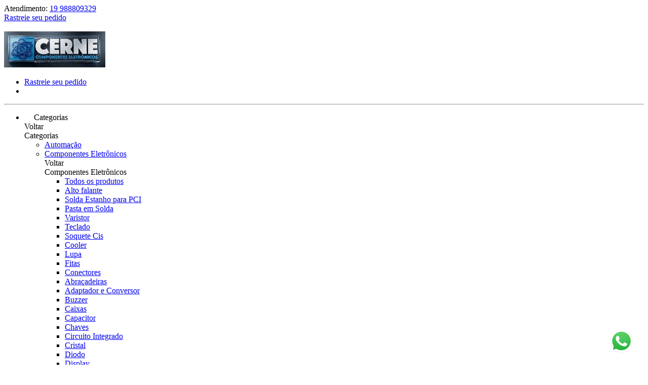

--- FILE ---
content_type: text/html; charset=UTF-8
request_url: https://cernecomponenteeletronico.com.br/eletronica/caixas?sort_by=name_asc
body_size: 43043
content:
<!DOCTYPE html>
<html lang="pt-br">

	<head>
		<meta charset="UTF-8">
<meta id="viewport" name="viewport" content="width=device-width, initial-scale=1.0, maximum-scale=1.0, user-scalable=0">
<meta http-equiv="X-UA-Compatible" content="ie=edge"><script type="text/javascript">(window.NREUM||(NREUM={})).init={ajax:{deny_list:["bam.nr-data.net"]},feature_flags:["soft_nav"]};(window.NREUM||(NREUM={})).loader_config={licenseKey:"NRJS-1173a7bb9742e987ab2",applicationID:"765085969",browserID:"779499391"};;/*! For license information please see nr-loader-rum-1.308.0.min.js.LICENSE.txt */
(()=>{var e,t,r={163:(e,t,r)=>{"use strict";r.d(t,{j:()=>E});var n=r(384),i=r(1741);var a=r(2555);r(860).K7.genericEvents;const s="experimental.resources",o="register",c=e=>{if(!e||"string"!=typeof e)return!1;try{document.createDocumentFragment().querySelector(e)}catch{return!1}return!0};var d=r(2614),u=r(944),l=r(8122);const f="[data-nr-mask]",g=e=>(0,l.a)(e,(()=>{const e={feature_flags:[],experimental:{allow_registered_children:!1,resources:!1},mask_selector:"*",block_selector:"[data-nr-block]",mask_input_options:{color:!1,date:!1,"datetime-local":!1,email:!1,month:!1,number:!1,range:!1,search:!1,tel:!1,text:!1,time:!1,url:!1,week:!1,textarea:!1,select:!1,password:!0}};return{ajax:{deny_list:void 0,block_internal:!0,enabled:!0,autoStart:!0},api:{get allow_registered_children(){return e.feature_flags.includes(o)||e.experimental.allow_registered_children},set allow_registered_children(t){e.experimental.allow_registered_children=t},duplicate_registered_data:!1},browser_consent_mode:{enabled:!1},distributed_tracing:{enabled:void 0,exclude_newrelic_header:void 0,cors_use_newrelic_header:void 0,cors_use_tracecontext_headers:void 0,allowed_origins:void 0},get feature_flags(){return e.feature_flags},set feature_flags(t){e.feature_flags=t},generic_events:{enabled:!0,autoStart:!0},harvest:{interval:30},jserrors:{enabled:!0,autoStart:!0},logging:{enabled:!0,autoStart:!0},metrics:{enabled:!0,autoStart:!0},obfuscate:void 0,page_action:{enabled:!0},page_view_event:{enabled:!0,autoStart:!0},page_view_timing:{enabled:!0,autoStart:!0},performance:{capture_marks:!1,capture_measures:!1,capture_detail:!0,resources:{get enabled(){return e.feature_flags.includes(s)||e.experimental.resources},set enabled(t){e.experimental.resources=t},asset_types:[],first_party_domains:[],ignore_newrelic:!0}},privacy:{cookies_enabled:!0},proxy:{assets:void 0,beacon:void 0},session:{expiresMs:d.wk,inactiveMs:d.BB},session_replay:{autoStart:!0,enabled:!1,preload:!1,sampling_rate:10,error_sampling_rate:100,collect_fonts:!1,inline_images:!1,fix_stylesheets:!0,mask_all_inputs:!0,get mask_text_selector(){return e.mask_selector},set mask_text_selector(t){c(t)?e.mask_selector="".concat(t,",").concat(f):""===t||null===t?e.mask_selector=f:(0,u.R)(5,t)},get block_class(){return"nr-block"},get ignore_class(){return"nr-ignore"},get mask_text_class(){return"nr-mask"},get block_selector(){return e.block_selector},set block_selector(t){c(t)?e.block_selector+=",".concat(t):""!==t&&(0,u.R)(6,t)},get mask_input_options(){return e.mask_input_options},set mask_input_options(t){t&&"object"==typeof t?e.mask_input_options={...t,password:!0}:(0,u.R)(7,t)}},session_trace:{enabled:!0,autoStart:!0},soft_navigations:{enabled:!0,autoStart:!0},spa:{enabled:!0,autoStart:!0},ssl:void 0,user_actions:{enabled:!0,elementAttributes:["id","className","tagName","type"]}}})());var p=r(6154),m=r(9324);let h=0;const v={buildEnv:m.F3,distMethod:m.Xs,version:m.xv,originTime:p.WN},b={consented:!1},y={appMetadata:{},get consented(){return this.session?.state?.consent||b.consented},set consented(e){b.consented=e},customTransaction:void 0,denyList:void 0,disabled:!1,harvester:void 0,isolatedBacklog:!1,isRecording:!1,loaderType:void 0,maxBytes:3e4,obfuscator:void 0,onerror:void 0,ptid:void 0,releaseIds:{},session:void 0,timeKeeper:void 0,registeredEntities:[],jsAttributesMetadata:{bytes:0},get harvestCount(){return++h}},_=e=>{const t=(0,l.a)(e,y),r=Object.keys(v).reduce((e,t)=>(e[t]={value:v[t],writable:!1,configurable:!0,enumerable:!0},e),{});return Object.defineProperties(t,r)};var w=r(5701);const x=e=>{const t=e.startsWith("http");e+="/",r.p=t?e:"https://"+e};var R=r(7836),k=r(3241);const A={accountID:void 0,trustKey:void 0,agentID:void 0,licenseKey:void 0,applicationID:void 0,xpid:void 0},S=e=>(0,l.a)(e,A),T=new Set;function E(e,t={},r,s){let{init:o,info:c,loader_config:d,runtime:u={},exposed:l=!0}=t;if(!c){const e=(0,n.pV)();o=e.init,c=e.info,d=e.loader_config}e.init=g(o||{}),e.loader_config=S(d||{}),c.jsAttributes??={},p.bv&&(c.jsAttributes.isWorker=!0),e.info=(0,a.D)(c);const f=e.init,m=[c.beacon,c.errorBeacon];T.has(e.agentIdentifier)||(f.proxy.assets&&(x(f.proxy.assets),m.push(f.proxy.assets)),f.proxy.beacon&&m.push(f.proxy.beacon),e.beacons=[...m],function(e){const t=(0,n.pV)();Object.getOwnPropertyNames(i.W.prototype).forEach(r=>{const n=i.W.prototype[r];if("function"!=typeof n||"constructor"===n)return;let a=t[r];e[r]&&!1!==e.exposed&&"micro-agent"!==e.runtime?.loaderType&&(t[r]=(...t)=>{const n=e[r](...t);return a?a(...t):n})})}(e),(0,n.US)("activatedFeatures",w.B)),u.denyList=[...f.ajax.deny_list||[],...f.ajax.block_internal?m:[]],u.ptid=e.agentIdentifier,u.loaderType=r,e.runtime=_(u),T.has(e.agentIdentifier)||(e.ee=R.ee.get(e.agentIdentifier),e.exposed=l,(0,k.W)({agentIdentifier:e.agentIdentifier,drained:!!w.B?.[e.agentIdentifier],type:"lifecycle",name:"initialize",feature:void 0,data:e.config})),T.add(e.agentIdentifier)}},384:(e,t,r)=>{"use strict";r.d(t,{NT:()=>s,US:()=>u,Zm:()=>o,bQ:()=>d,dV:()=>c,pV:()=>l});var n=r(6154),i=r(1863),a=r(1910);const s={beacon:"bam.nr-data.net",errorBeacon:"bam.nr-data.net"};function o(){return n.gm.NREUM||(n.gm.NREUM={}),void 0===n.gm.newrelic&&(n.gm.newrelic=n.gm.NREUM),n.gm.NREUM}function c(){let e=o();return e.o||(e.o={ST:n.gm.setTimeout,SI:n.gm.setImmediate||n.gm.setInterval,CT:n.gm.clearTimeout,XHR:n.gm.XMLHttpRequest,REQ:n.gm.Request,EV:n.gm.Event,PR:n.gm.Promise,MO:n.gm.MutationObserver,FETCH:n.gm.fetch,WS:n.gm.WebSocket},(0,a.i)(...Object.values(e.o))),e}function d(e,t){let r=o();r.initializedAgents??={},t.initializedAt={ms:(0,i.t)(),date:new Date},r.initializedAgents[e]=t}function u(e,t){o()[e]=t}function l(){return function(){let e=o();const t=e.info||{};e.info={beacon:s.beacon,errorBeacon:s.errorBeacon,...t}}(),function(){let e=o();const t=e.init||{};e.init={...t}}(),c(),function(){let e=o();const t=e.loader_config||{};e.loader_config={...t}}(),o()}},782:(e,t,r)=>{"use strict";r.d(t,{T:()=>n});const n=r(860).K7.pageViewTiming},860:(e,t,r)=>{"use strict";r.d(t,{$J:()=>u,K7:()=>c,P3:()=>d,XX:()=>i,Yy:()=>o,df:()=>a,qY:()=>n,v4:()=>s});const n="events",i="jserrors",a="browser/blobs",s="rum",o="browser/logs",c={ajax:"ajax",genericEvents:"generic_events",jserrors:i,logging:"logging",metrics:"metrics",pageAction:"page_action",pageViewEvent:"page_view_event",pageViewTiming:"page_view_timing",sessionReplay:"session_replay",sessionTrace:"session_trace",softNav:"soft_navigations",spa:"spa"},d={[c.pageViewEvent]:1,[c.pageViewTiming]:2,[c.metrics]:3,[c.jserrors]:4,[c.spa]:5,[c.ajax]:6,[c.sessionTrace]:7,[c.softNav]:8,[c.sessionReplay]:9,[c.logging]:10,[c.genericEvents]:11},u={[c.pageViewEvent]:s,[c.pageViewTiming]:n,[c.ajax]:n,[c.spa]:n,[c.softNav]:n,[c.metrics]:i,[c.jserrors]:i,[c.sessionTrace]:a,[c.sessionReplay]:a,[c.logging]:o,[c.genericEvents]:"ins"}},944:(e,t,r)=>{"use strict";r.d(t,{R:()=>i});var n=r(3241);function i(e,t){"function"==typeof console.debug&&(console.debug("New Relic Warning: https://github.com/newrelic/newrelic-browser-agent/blob/main/docs/warning-codes.md#".concat(e),t),(0,n.W)({agentIdentifier:null,drained:null,type:"data",name:"warn",feature:"warn",data:{code:e,secondary:t}}))}},1687:(e,t,r)=>{"use strict";r.d(t,{Ak:()=>d,Ze:()=>f,x3:()=>u});var n=r(3241),i=r(7836),a=r(3606),s=r(860),o=r(2646);const c={};function d(e,t){const r={staged:!1,priority:s.P3[t]||0};l(e),c[e].get(t)||c[e].set(t,r)}function u(e,t){e&&c[e]&&(c[e].get(t)&&c[e].delete(t),p(e,t,!1),c[e].size&&g(e))}function l(e){if(!e)throw new Error("agentIdentifier required");c[e]||(c[e]=new Map)}function f(e="",t="feature",r=!1){if(l(e),!e||!c[e].get(t)||r)return p(e,t);c[e].get(t).staged=!0,g(e)}function g(e){const t=Array.from(c[e]);t.every(([e,t])=>t.staged)&&(t.sort((e,t)=>e[1].priority-t[1].priority),t.forEach(([t])=>{c[e].delete(t),p(e,t)}))}function p(e,t,r=!0){const s=e?i.ee.get(e):i.ee,c=a.i.handlers;if(!s.aborted&&s.backlog&&c){if((0,n.W)({agentIdentifier:e,type:"lifecycle",name:"drain",feature:t}),r){const e=s.backlog[t],r=c[t];if(r){for(let t=0;e&&t<e.length;++t)m(e[t],r);Object.entries(r).forEach(([e,t])=>{Object.values(t||{}).forEach(t=>{t[0]?.on&&t[0]?.context()instanceof o.y&&t[0].on(e,t[1])})})}}s.isolatedBacklog||delete c[t],s.backlog[t]=null,s.emit("drain-"+t,[])}}function m(e,t){var r=e[1];Object.values(t[r]||{}).forEach(t=>{var r=e[0];if(t[0]===r){var n=t[1],i=e[3],a=e[2];n.apply(i,a)}})}},1738:(e,t,r)=>{"use strict";r.d(t,{U:()=>g,Y:()=>f});var n=r(3241),i=r(9908),a=r(1863),s=r(944),o=r(5701),c=r(3969),d=r(8362),u=r(860),l=r(4261);function f(e,t,r,a){const f=a||r;!f||f[e]&&f[e]!==d.d.prototype[e]||(f[e]=function(){(0,i.p)(c.xV,["API/"+e+"/called"],void 0,u.K7.metrics,r.ee),(0,n.W)({agentIdentifier:r.agentIdentifier,drained:!!o.B?.[r.agentIdentifier],type:"data",name:"api",feature:l.Pl+e,data:{}});try{return t.apply(this,arguments)}catch(e){(0,s.R)(23,e)}})}function g(e,t,r,n,s){const o=e.info;null===r?delete o.jsAttributes[t]:o.jsAttributes[t]=r,(s||null===r)&&(0,i.p)(l.Pl+n,[(0,a.t)(),t,r],void 0,"session",e.ee)}},1741:(e,t,r)=>{"use strict";r.d(t,{W:()=>a});var n=r(944),i=r(4261);class a{#e(e,...t){if(this[e]!==a.prototype[e])return this[e](...t);(0,n.R)(35,e)}addPageAction(e,t){return this.#e(i.hG,e,t)}register(e){return this.#e(i.eY,e)}recordCustomEvent(e,t){return this.#e(i.fF,e,t)}setPageViewName(e,t){return this.#e(i.Fw,e,t)}setCustomAttribute(e,t,r){return this.#e(i.cD,e,t,r)}noticeError(e,t){return this.#e(i.o5,e,t)}setUserId(e,t=!1){return this.#e(i.Dl,e,t)}setApplicationVersion(e){return this.#e(i.nb,e)}setErrorHandler(e){return this.#e(i.bt,e)}addRelease(e,t){return this.#e(i.k6,e,t)}log(e,t){return this.#e(i.$9,e,t)}start(){return this.#e(i.d3)}finished(e){return this.#e(i.BL,e)}recordReplay(){return this.#e(i.CH)}pauseReplay(){return this.#e(i.Tb)}addToTrace(e){return this.#e(i.U2,e)}setCurrentRouteName(e){return this.#e(i.PA,e)}interaction(e){return this.#e(i.dT,e)}wrapLogger(e,t,r){return this.#e(i.Wb,e,t,r)}measure(e,t){return this.#e(i.V1,e,t)}consent(e){return this.#e(i.Pv,e)}}},1863:(e,t,r)=>{"use strict";function n(){return Math.floor(performance.now())}r.d(t,{t:()=>n})},1910:(e,t,r)=>{"use strict";r.d(t,{i:()=>a});var n=r(944);const i=new Map;function a(...e){return e.every(e=>{if(i.has(e))return i.get(e);const t="function"==typeof e?e.toString():"",r=t.includes("[native code]"),a=t.includes("nrWrapper");return r||a||(0,n.R)(64,e?.name||t),i.set(e,r),r})}},2555:(e,t,r)=>{"use strict";r.d(t,{D:()=>o,f:()=>s});var n=r(384),i=r(8122);const a={beacon:n.NT.beacon,errorBeacon:n.NT.errorBeacon,licenseKey:void 0,applicationID:void 0,sa:void 0,queueTime:void 0,applicationTime:void 0,ttGuid:void 0,user:void 0,account:void 0,product:void 0,extra:void 0,jsAttributes:{},userAttributes:void 0,atts:void 0,transactionName:void 0,tNamePlain:void 0};function s(e){try{return!!e.licenseKey&&!!e.errorBeacon&&!!e.applicationID}catch(e){return!1}}const o=e=>(0,i.a)(e,a)},2614:(e,t,r)=>{"use strict";r.d(t,{BB:()=>s,H3:()=>n,g:()=>d,iL:()=>c,tS:()=>o,uh:()=>i,wk:()=>a});const n="NRBA",i="SESSION",a=144e5,s=18e5,o={STARTED:"session-started",PAUSE:"session-pause",RESET:"session-reset",RESUME:"session-resume",UPDATE:"session-update"},c={SAME_TAB:"same-tab",CROSS_TAB:"cross-tab"},d={OFF:0,FULL:1,ERROR:2}},2646:(e,t,r)=>{"use strict";r.d(t,{y:()=>n});class n{constructor(e){this.contextId=e}}},2843:(e,t,r)=>{"use strict";r.d(t,{G:()=>a,u:()=>i});var n=r(3878);function i(e,t=!1,r,i){(0,n.DD)("visibilitychange",function(){if(t)return void("hidden"===document.visibilityState&&e());e(document.visibilityState)},r,i)}function a(e,t,r){(0,n.sp)("pagehide",e,t,r)}},3241:(e,t,r)=>{"use strict";r.d(t,{W:()=>a});var n=r(6154);const i="newrelic";function a(e={}){try{n.gm.dispatchEvent(new CustomEvent(i,{detail:e}))}catch(e){}}},3606:(e,t,r)=>{"use strict";r.d(t,{i:()=>a});var n=r(9908);a.on=s;var i=a.handlers={};function a(e,t,r,a){s(a||n.d,i,e,t,r)}function s(e,t,r,i,a){a||(a="feature"),e||(e=n.d);var s=t[a]=t[a]||{};(s[r]=s[r]||[]).push([e,i])}},3878:(e,t,r)=>{"use strict";function n(e,t){return{capture:e,passive:!1,signal:t}}function i(e,t,r=!1,i){window.addEventListener(e,t,n(r,i))}function a(e,t,r=!1,i){document.addEventListener(e,t,n(r,i))}r.d(t,{DD:()=>a,jT:()=>n,sp:()=>i})},3969:(e,t,r)=>{"use strict";r.d(t,{TZ:()=>n,XG:()=>o,rs:()=>i,xV:()=>s,z_:()=>a});const n=r(860).K7.metrics,i="sm",a="cm",s="storeSupportabilityMetrics",o="storeEventMetrics"},4234:(e,t,r)=>{"use strict";r.d(t,{W:()=>a});var n=r(7836),i=r(1687);class a{constructor(e,t){this.agentIdentifier=e,this.ee=n.ee.get(e),this.featureName=t,this.blocked=!1}deregisterDrain(){(0,i.x3)(this.agentIdentifier,this.featureName)}}},4261:(e,t,r)=>{"use strict";r.d(t,{$9:()=>d,BL:()=>o,CH:()=>g,Dl:()=>_,Fw:()=>y,PA:()=>h,Pl:()=>n,Pv:()=>k,Tb:()=>l,U2:()=>a,V1:()=>R,Wb:()=>x,bt:()=>b,cD:()=>v,d3:()=>w,dT:()=>c,eY:()=>p,fF:()=>f,hG:()=>i,k6:()=>s,nb:()=>m,o5:()=>u});const n="api-",i="addPageAction",a="addToTrace",s="addRelease",o="finished",c="interaction",d="log",u="noticeError",l="pauseReplay",f="recordCustomEvent",g="recordReplay",p="register",m="setApplicationVersion",h="setCurrentRouteName",v="setCustomAttribute",b="setErrorHandler",y="setPageViewName",_="setUserId",w="start",x="wrapLogger",R="measure",k="consent"},5289:(e,t,r)=>{"use strict";r.d(t,{GG:()=>s,Qr:()=>c,sB:()=>o});var n=r(3878),i=r(6389);function a(){return"undefined"==typeof document||"complete"===document.readyState}function s(e,t){if(a())return e();const r=(0,i.J)(e),s=setInterval(()=>{a()&&(clearInterval(s),r())},500);(0,n.sp)("load",r,t)}function o(e){if(a())return e();(0,n.DD)("DOMContentLoaded",e)}function c(e){if(a())return e();(0,n.sp)("popstate",e)}},5607:(e,t,r)=>{"use strict";r.d(t,{W:()=>n});const n=(0,r(9566).bz)()},5701:(e,t,r)=>{"use strict";r.d(t,{B:()=>a,t:()=>s});var n=r(3241);const i=new Set,a={};function s(e,t){const r=t.agentIdentifier;a[r]??={},e&&"object"==typeof e&&(i.has(r)||(t.ee.emit("rumresp",[e]),a[r]=e,i.add(r),(0,n.W)({agentIdentifier:r,loaded:!0,drained:!0,type:"lifecycle",name:"load",feature:void 0,data:e})))}},6154:(e,t,r)=>{"use strict";r.d(t,{OF:()=>c,RI:()=>i,WN:()=>u,bv:()=>a,eN:()=>l,gm:()=>s,mw:()=>o,sb:()=>d});var n=r(1863);const i="undefined"!=typeof window&&!!window.document,a="undefined"!=typeof WorkerGlobalScope&&("undefined"!=typeof self&&self instanceof WorkerGlobalScope&&self.navigator instanceof WorkerNavigator||"undefined"!=typeof globalThis&&globalThis instanceof WorkerGlobalScope&&globalThis.navigator instanceof WorkerNavigator),s=i?window:"undefined"!=typeof WorkerGlobalScope&&("undefined"!=typeof self&&self instanceof WorkerGlobalScope&&self||"undefined"!=typeof globalThis&&globalThis instanceof WorkerGlobalScope&&globalThis),o=Boolean("hidden"===s?.document?.visibilityState),c=/iPad|iPhone|iPod/.test(s.navigator?.userAgent),d=c&&"undefined"==typeof SharedWorker,u=((()=>{const e=s.navigator?.userAgent?.match(/Firefox[/\s](\d+\.\d+)/);Array.isArray(e)&&e.length>=2&&e[1]})(),Date.now()-(0,n.t)()),l=()=>"undefined"!=typeof PerformanceNavigationTiming&&s?.performance?.getEntriesByType("navigation")?.[0]?.responseStart},6389:(e,t,r)=>{"use strict";function n(e,t=500,r={}){const n=r?.leading||!1;let i;return(...r)=>{n&&void 0===i&&(e.apply(this,r),i=setTimeout(()=>{i=clearTimeout(i)},t)),n||(clearTimeout(i),i=setTimeout(()=>{e.apply(this,r)},t))}}function i(e){let t=!1;return(...r)=>{t||(t=!0,e.apply(this,r))}}r.d(t,{J:()=>i,s:()=>n})},6630:(e,t,r)=>{"use strict";r.d(t,{T:()=>n});const n=r(860).K7.pageViewEvent},7699:(e,t,r)=>{"use strict";r.d(t,{It:()=>a,KC:()=>o,No:()=>i,qh:()=>s});var n=r(860);const i=16e3,a=1e6,s="SESSION_ERROR",o={[n.K7.logging]:!0,[n.K7.genericEvents]:!1,[n.K7.jserrors]:!1,[n.K7.ajax]:!1}},7836:(e,t,r)=>{"use strict";r.d(t,{P:()=>o,ee:()=>c});var n=r(384),i=r(8990),a=r(2646),s=r(5607);const o="nr@context:".concat(s.W),c=function e(t,r){var n={},s={},u={},l=!1;try{l=16===r.length&&d.initializedAgents?.[r]?.runtime.isolatedBacklog}catch(e){}var f={on:p,addEventListener:p,removeEventListener:function(e,t){var r=n[e];if(!r)return;for(var i=0;i<r.length;i++)r[i]===t&&r.splice(i,1)},emit:function(e,r,n,i,a){!1!==a&&(a=!0);if(c.aborted&&!i)return;t&&a&&t.emit(e,r,n);var o=g(n);m(e).forEach(e=>{e.apply(o,r)});var d=v()[s[e]];d&&d.push([f,e,r,o]);return o},get:h,listeners:m,context:g,buffer:function(e,t){const r=v();if(t=t||"feature",f.aborted)return;Object.entries(e||{}).forEach(([e,n])=>{s[n]=t,t in r||(r[t]=[])})},abort:function(){f._aborted=!0,Object.keys(f.backlog).forEach(e=>{delete f.backlog[e]})},isBuffering:function(e){return!!v()[s[e]]},debugId:r,backlog:l?{}:t&&"object"==typeof t.backlog?t.backlog:{},isolatedBacklog:l};return Object.defineProperty(f,"aborted",{get:()=>{let e=f._aborted||!1;return e||(t&&(e=t.aborted),e)}}),f;function g(e){return e&&e instanceof a.y?e:e?(0,i.I)(e,o,()=>new a.y(o)):new a.y(o)}function p(e,t){n[e]=m(e).concat(t)}function m(e){return n[e]||[]}function h(t){return u[t]=u[t]||e(f,t)}function v(){return f.backlog}}(void 0,"globalEE"),d=(0,n.Zm)();d.ee||(d.ee=c)},8122:(e,t,r)=>{"use strict";r.d(t,{a:()=>i});var n=r(944);function i(e,t){try{if(!e||"object"!=typeof e)return(0,n.R)(3);if(!t||"object"!=typeof t)return(0,n.R)(4);const r=Object.create(Object.getPrototypeOf(t),Object.getOwnPropertyDescriptors(t)),a=0===Object.keys(r).length?e:r;for(let s in a)if(void 0!==e[s])try{if(null===e[s]){r[s]=null;continue}Array.isArray(e[s])&&Array.isArray(t[s])?r[s]=Array.from(new Set([...e[s],...t[s]])):"object"==typeof e[s]&&"object"==typeof t[s]?r[s]=i(e[s],t[s]):r[s]=e[s]}catch(e){r[s]||(0,n.R)(1,e)}return r}catch(e){(0,n.R)(2,e)}}},8362:(e,t,r)=>{"use strict";r.d(t,{d:()=>a});var n=r(9566),i=r(1741);class a extends i.W{agentIdentifier=(0,n.LA)(16)}},8374:(e,t,r)=>{r.nc=(()=>{try{return document?.currentScript?.nonce}catch(e){}return""})()},8990:(e,t,r)=>{"use strict";r.d(t,{I:()=>i});var n=Object.prototype.hasOwnProperty;function i(e,t,r){if(n.call(e,t))return e[t];var i=r();if(Object.defineProperty&&Object.keys)try{return Object.defineProperty(e,t,{value:i,writable:!0,enumerable:!1}),i}catch(e){}return e[t]=i,i}},9324:(e,t,r)=>{"use strict";r.d(t,{F3:()=>i,Xs:()=>a,xv:()=>n});const n="1.308.0",i="PROD",a="CDN"},9566:(e,t,r)=>{"use strict";r.d(t,{LA:()=>o,bz:()=>s});var n=r(6154);const i="xxxxxxxx-xxxx-4xxx-yxxx-xxxxxxxxxxxx";function a(e,t){return e?15&e[t]:16*Math.random()|0}function s(){const e=n.gm?.crypto||n.gm?.msCrypto;let t,r=0;return e&&e.getRandomValues&&(t=e.getRandomValues(new Uint8Array(30))),i.split("").map(e=>"x"===e?a(t,r++).toString(16):"y"===e?(3&a()|8).toString(16):e).join("")}function o(e){const t=n.gm?.crypto||n.gm?.msCrypto;let r,i=0;t&&t.getRandomValues&&(r=t.getRandomValues(new Uint8Array(e)));const s=[];for(var o=0;o<e;o++)s.push(a(r,i++).toString(16));return s.join("")}},9908:(e,t,r)=>{"use strict";r.d(t,{d:()=>n,p:()=>i});var n=r(7836).ee.get("handle");function i(e,t,r,i,a){a?(a.buffer([e],i),a.emit(e,t,r)):(n.buffer([e],i),n.emit(e,t,r))}}},n={};function i(e){var t=n[e];if(void 0!==t)return t.exports;var a=n[e]={exports:{}};return r[e](a,a.exports,i),a.exports}i.m=r,i.d=(e,t)=>{for(var r in t)i.o(t,r)&&!i.o(e,r)&&Object.defineProperty(e,r,{enumerable:!0,get:t[r]})},i.f={},i.e=e=>Promise.all(Object.keys(i.f).reduce((t,r)=>(i.f[r](e,t),t),[])),i.u=e=>"nr-rum-1.308.0.min.js",i.o=(e,t)=>Object.prototype.hasOwnProperty.call(e,t),e={},t="NRBA-1.308.0.PROD:",i.l=(r,n,a,s)=>{if(e[r])e[r].push(n);else{var o,c;if(void 0!==a)for(var d=document.getElementsByTagName("script"),u=0;u<d.length;u++){var l=d[u];if(l.getAttribute("src")==r||l.getAttribute("data-webpack")==t+a){o=l;break}}if(!o){c=!0;var f={296:"sha512-+MIMDsOcckGXa1EdWHqFNv7P+JUkd5kQwCBr3KE6uCvnsBNUrdSt4a/3/L4j4TxtnaMNjHpza2/erNQbpacJQA=="};(o=document.createElement("script")).charset="utf-8",i.nc&&o.setAttribute("nonce",i.nc),o.setAttribute("data-webpack",t+a),o.src=r,0!==o.src.indexOf(window.location.origin+"/")&&(o.crossOrigin="anonymous"),f[s]&&(o.integrity=f[s])}e[r]=[n];var g=(t,n)=>{o.onerror=o.onload=null,clearTimeout(p);var i=e[r];if(delete e[r],o.parentNode&&o.parentNode.removeChild(o),i&&i.forEach(e=>e(n)),t)return t(n)},p=setTimeout(g.bind(null,void 0,{type:"timeout",target:o}),12e4);o.onerror=g.bind(null,o.onerror),o.onload=g.bind(null,o.onload),c&&document.head.appendChild(o)}},i.r=e=>{"undefined"!=typeof Symbol&&Symbol.toStringTag&&Object.defineProperty(e,Symbol.toStringTag,{value:"Module"}),Object.defineProperty(e,"__esModule",{value:!0})},i.p="https://js-agent.newrelic.com/",(()=>{var e={374:0,840:0};i.f.j=(t,r)=>{var n=i.o(e,t)?e[t]:void 0;if(0!==n)if(n)r.push(n[2]);else{var a=new Promise((r,i)=>n=e[t]=[r,i]);r.push(n[2]=a);var s=i.p+i.u(t),o=new Error;i.l(s,r=>{if(i.o(e,t)&&(0!==(n=e[t])&&(e[t]=void 0),n)){var a=r&&("load"===r.type?"missing":r.type),s=r&&r.target&&r.target.src;o.message="Loading chunk "+t+" failed: ("+a+": "+s+")",o.name="ChunkLoadError",o.type=a,o.request=s,n[1](o)}},"chunk-"+t,t)}};var t=(t,r)=>{var n,a,[s,o,c]=r,d=0;if(s.some(t=>0!==e[t])){for(n in o)i.o(o,n)&&(i.m[n]=o[n]);if(c)c(i)}for(t&&t(r);d<s.length;d++)a=s[d],i.o(e,a)&&e[a]&&e[a][0](),e[a]=0},r=self["webpackChunk:NRBA-1.308.0.PROD"]=self["webpackChunk:NRBA-1.308.0.PROD"]||[];r.forEach(t.bind(null,0)),r.push=t.bind(null,r.push.bind(r))})(),(()=>{"use strict";i(8374);var e=i(8362),t=i(860);const r=Object.values(t.K7);var n=i(163);var a=i(9908),s=i(1863),o=i(4261),c=i(1738);var d=i(1687),u=i(4234),l=i(5289),f=i(6154),g=i(944),p=i(384);const m=e=>f.RI&&!0===e?.privacy.cookies_enabled;function h(e){return!!(0,p.dV)().o.MO&&m(e)&&!0===e?.session_trace.enabled}var v=i(6389),b=i(7699);class y extends u.W{constructor(e,t){super(e.agentIdentifier,t),this.agentRef=e,this.abortHandler=void 0,this.featAggregate=void 0,this.loadedSuccessfully=void 0,this.onAggregateImported=new Promise(e=>{this.loadedSuccessfully=e}),this.deferred=Promise.resolve(),!1===e.init[this.featureName].autoStart?this.deferred=new Promise((t,r)=>{this.ee.on("manual-start-all",(0,v.J)(()=>{(0,d.Ak)(e.agentIdentifier,this.featureName),t()}))}):(0,d.Ak)(e.agentIdentifier,t)}importAggregator(e,t,r={}){if(this.featAggregate)return;const n=async()=>{let n;await this.deferred;try{if(m(e.init)){const{setupAgentSession:t}=await i.e(296).then(i.bind(i,3305));n=t(e)}}catch(e){(0,g.R)(20,e),this.ee.emit("internal-error",[e]),(0,a.p)(b.qh,[e],void 0,this.featureName,this.ee)}try{if(!this.#t(this.featureName,n,e.init))return(0,d.Ze)(this.agentIdentifier,this.featureName),void this.loadedSuccessfully(!1);const{Aggregate:i}=await t();this.featAggregate=new i(e,r),e.runtime.harvester.initializedAggregates.push(this.featAggregate),this.loadedSuccessfully(!0)}catch(e){(0,g.R)(34,e),this.abortHandler?.(),(0,d.Ze)(this.agentIdentifier,this.featureName,!0),this.loadedSuccessfully(!1),this.ee&&this.ee.abort()}};f.RI?(0,l.GG)(()=>n(),!0):n()}#t(e,r,n){if(this.blocked)return!1;switch(e){case t.K7.sessionReplay:return h(n)&&!!r;case t.K7.sessionTrace:return!!r;default:return!0}}}var _=i(6630),w=i(2614),x=i(3241);class R extends y{static featureName=_.T;constructor(e){var t;super(e,_.T),this.setupInspectionEvents(e.agentIdentifier),t=e,(0,c.Y)(o.Fw,function(e,r){"string"==typeof e&&("/"!==e.charAt(0)&&(e="/"+e),t.runtime.customTransaction=(r||"http://custom.transaction")+e,(0,a.p)(o.Pl+o.Fw,[(0,s.t)()],void 0,void 0,t.ee))},t),this.importAggregator(e,()=>i.e(296).then(i.bind(i,3943)))}setupInspectionEvents(e){const t=(t,r)=>{t&&(0,x.W)({agentIdentifier:e,timeStamp:t.timeStamp,loaded:"complete"===t.target.readyState,type:"window",name:r,data:t.target.location+""})};(0,l.sB)(e=>{t(e,"DOMContentLoaded")}),(0,l.GG)(e=>{t(e,"load")}),(0,l.Qr)(e=>{t(e,"navigate")}),this.ee.on(w.tS.UPDATE,(t,r)=>{(0,x.W)({agentIdentifier:e,type:"lifecycle",name:"session",data:r})})}}class k extends e.d{constructor(e){var t;(super(),f.gm)?(this.features={},(0,p.bQ)(this.agentIdentifier,this),this.desiredFeatures=new Set(e.features||[]),this.desiredFeatures.add(R),(0,n.j)(this,e,e.loaderType||"agent"),t=this,(0,c.Y)(o.cD,function(e,r,n=!1){if("string"==typeof e){if(["string","number","boolean"].includes(typeof r)||null===r)return(0,c.U)(t,e,r,o.cD,n);(0,g.R)(40,typeof r)}else(0,g.R)(39,typeof e)},t),function(e){(0,c.Y)(o.Dl,function(t,r=!1){if("string"!=typeof t&&null!==t)return void(0,g.R)(41,typeof t);const n=e.info.jsAttributes["enduser.id"];r&&null!=n&&n!==t?(0,a.p)(o.Pl+"setUserIdAndResetSession",[t],void 0,"session",e.ee):(0,c.U)(e,"enduser.id",t,o.Dl,!0)},e)}(this),function(e){(0,c.Y)(o.nb,function(t){if("string"==typeof t||null===t)return(0,c.U)(e,"application.version",t,o.nb,!1);(0,g.R)(42,typeof t)},e)}(this),function(e){(0,c.Y)(o.d3,function(){e.ee.emit("manual-start-all")},e)}(this),function(e){(0,c.Y)(o.Pv,function(t=!0){if("boolean"==typeof t){if((0,a.p)(o.Pl+o.Pv,[t],void 0,"session",e.ee),e.runtime.consented=t,t){const t=e.features.page_view_event;t.onAggregateImported.then(e=>{const r=t.featAggregate;e&&!r.sentRum&&r.sendRum()})}}else(0,g.R)(65,typeof t)},e)}(this),this.run()):(0,g.R)(21)}get config(){return{info:this.info,init:this.init,loader_config:this.loader_config,runtime:this.runtime}}get api(){return this}run(){try{const e=function(e){const t={};return r.forEach(r=>{t[r]=!!e[r]?.enabled}),t}(this.init),n=[...this.desiredFeatures];n.sort((e,r)=>t.P3[e.featureName]-t.P3[r.featureName]),n.forEach(r=>{if(!e[r.featureName]&&r.featureName!==t.K7.pageViewEvent)return;if(r.featureName===t.K7.spa)return void(0,g.R)(67);const n=function(e){switch(e){case t.K7.ajax:return[t.K7.jserrors];case t.K7.sessionTrace:return[t.K7.ajax,t.K7.pageViewEvent];case t.K7.sessionReplay:return[t.K7.sessionTrace];case t.K7.pageViewTiming:return[t.K7.pageViewEvent];default:return[]}}(r.featureName).filter(e=>!(e in this.features));n.length>0&&(0,g.R)(36,{targetFeature:r.featureName,missingDependencies:n}),this.features[r.featureName]=new r(this)})}catch(e){(0,g.R)(22,e);for(const e in this.features)this.features[e].abortHandler?.();const t=(0,p.Zm)();delete t.initializedAgents[this.agentIdentifier]?.features,delete this.sharedAggregator;return t.ee.get(this.agentIdentifier).abort(),!1}}}var A=i(2843),S=i(782);class T extends y{static featureName=S.T;constructor(e){super(e,S.T),f.RI&&((0,A.u)(()=>(0,a.p)("docHidden",[(0,s.t)()],void 0,S.T,this.ee),!0),(0,A.G)(()=>(0,a.p)("winPagehide",[(0,s.t)()],void 0,S.T,this.ee)),this.importAggregator(e,()=>i.e(296).then(i.bind(i,2117))))}}var E=i(3969);class I extends y{static featureName=E.TZ;constructor(e){super(e,E.TZ),f.RI&&document.addEventListener("securitypolicyviolation",e=>{(0,a.p)(E.xV,["Generic/CSPViolation/Detected"],void 0,this.featureName,this.ee)}),this.importAggregator(e,()=>i.e(296).then(i.bind(i,9623)))}}new k({features:[R,T,I],loaderType:"lite"})})()})();</script>

<link rel="preload" href="https://cdn.yampi.io/rocket/css/global.css?id=9cb6ff3546bd4ba758d83c7df83bfa1a" as="style"/>

<link rel="preconnect" crossorigin href="https://cdn.yampi.io">
<link rel="preconnect" crossorigin href="https://api.dooki.com.br">
<link rel="preconnect" crossorigin href="https://api.yampi.io">
<link rel="preconnect" crossorigin href="https://images.yampi.io">
<link rel="preconnect" crossorigin href="https://images.yampi.me">
<link rel="preconnect" crossorigin href="https://fonts.gstatic.com">
<link rel="preconnect" crossorigin href="https://fonts.googleapis.com">
<link rel="preconnect" crossorigin href="//bam.nr-data.net">
<link rel="preconnect" crossorigin href="//www.facebook.com">

<link href="//king-assets.yampi.me" rel="dns-prefetch"/>
<link href="//awesome-assets.yampi.me" rel="dns-prefetch"/>
<link href="//api.mercadopago.com" rel="dns-prefetch"/>
<link href="//www.mercadopago.com" rel="dns-prefetch"/>
<link href="//www.google-analytics.com" rel="dns-prefetch"/>
<link href="//www.googleadservices.com" rel="dns-prefetch"/>
<link href="//googleads.g.doubleclick.net" rel="dns-prefetch"/>
<link href="//bat.bing.com" rel="dns-prefetch"/>
<link href="//connect.facebook.net" rel="dns-prefetch"/>
<link href="//staticxx.facebook.com" rel="dns-prefetch"/>
<link href="//static.xx.fbcdn.net" rel="dns-prefetch"/>
<link href="//s3.amazonaws.com" rel="dns-prefetch"/>
<link href="//manager.smartlook.com" rel="dns-prefetch"/>
<link href="//vars.hotjar.com" rel="dns-prefetch"/>
<link href="//dis.us.criteo.com" rel="dns-prefetch"/>
<link href="https://bam.nr-data.net" rel="dns-prefetch"/>
<link href="https://stats.g.doubleclick.net" rel="dns-prefetch"/>
<link href="https://connect.facebook.net" rel="dns-prefetch"/>
<link href="https://search.yampi.com.br" rel="dns-prefetch"/>

<link rel="preload" as="image" href="https://images.yampi.me/assets/stores/cerne-componentes-eletronicos/uploads/logo/693febe260df3.jpg"/>


    <link rel="preload" as="image" href="https://images.yampi.io/itaRaCSk26PQd5N0nJ5pXX1Y12g=/fit-in/275x275/filters:background_color(white):upscale()/https://images.yampi.me/assets/stores/cerne-componentes-eletronicos/uploads/images/caixa-organizadora-17-div-336x183x46cm-119-660b24df0f07f-large.png"/>
<!-- Minimal -->
<link rel='icon' type='image/png' href='https://images.yampi.me/assets/stores/cerne-componentes-eletronicos/uploads/icon/693fec7b0ef77.png'>
<link rel='icon' sizes='192x192' href='https://images.yampi.me/assets/stores/cerne-componentes-eletronicos/uploads/icon/693fec7b0ef77.png'>
<link rel='apple-touch-icon' href='https://images.yampi.me/assets/stores/cerne-componentes-eletronicos/uploads/icon/693fec7b0ef77.png'>
<meta name='msapplication-square310x310logo' content='https://images.yampi.me/assets/stores/cerne-componentes-eletronicos/uploads/icon/693fec7b0ef77.png'>

<!-- Apple -->
<link rel='apple-touch-icon' href='https://images.yampi.me/assets/stores/cerne-componentes-eletronicos/uploads/icon/693fec7b0ef77.png'>
<link rel='apple-touch-icon' sizes='76x76' href='https://images.yampi.me/assets/stores/cerne-componentes-eletronicos/uploads/icon/693fec7b0ef77.png'>
<link rel='apple-touch-icon' sizes='120x120' href='https://images.yampi.me/assets/stores/cerne-componentes-eletronicos/uploads/icon/693fec7b0ef77.png'>
<link rel='apple-touch-icon' sizes='152x152' href='https://images.yampi.me/assets/stores/cerne-componentes-eletronicos/uploads/icon/693fec7b0ef77.png'>

<link rel="manifest" href="/manifest.json" />

<script defer src="https://cdn.yampi.io/rocket/js/manifest.js?id=289cb43614961e790fa38ee5dd7afa17"></script>
<script defer src="https://cdn.yampi.io/rocket/js/vendor.js?id=55aa15e7e6712e038478b917309c0228"></script>
<script defer src="https://cdn.yampi.io/rocket/js/components.js?id=f2762eb9cb57818566e49feccc87915a"></script>
<script defer src="https://cdn.yampi.io/rocket/js/app.js?id=b29399e26f638aebed34cac9780fe637"></script>

<!-- robots -->
<meta name="robots" content="index,follow" />

    <meta name="google-site-verification" content="5SZJDGT_r3Kvs7Z_4VFqlu0-usg82fzSHBskTWpXYmA" />

<title>caixas - Organização Perfeita para Seus Componentes Eletrônicos</title>
<meta name="description" content="Encontre Caixas com Divisórias para organizar seus componentes eletrônicos com eficiência. Soluções práticas e ajustáveis, ideais para técnicos e entusiastas.">
<link rel="canonical" href="https://cernecomponenteeletronico.com.br/eletronica/caixas">
<meta property="og:title" content="caixas - Organização Perfeita para Seus Componentes Eletrônicos">
<meta property="og:description" content="Encontre Caixas com Divisórias para organizar seus componentes eletrônicos com eficiência. Soluções práticas e ajustáveis, ideais para técnicos e entusiastas.">

<meta name="twitter:title" content="caixas - Organização Perfeita para Seus Componentes Eletrônicos">
<meta name="twitter:description" content="Encontre Caixas com Divisórias para organizar seus componentes eletrônicos com eficiência. Soluções práticas e ajustáveis, ideais para técnicos e entusiastas.">
<script type="application/ld+json">{"@context":"https://schema.org","@type":"WebPage","name":"caixas - Organização Perfeita para Seus Componentes Eletrônicos","description":"Encontre Caixas com Divisórias para organizar seus componentes eletrônicos com eficiência. Soluções práticas e ajustáveis, ideais para técnicos e entusiastas."}</script>

<link href="https://fonts.googleapis.com/css2?family=Work+Sans:wght@400;500;700;800&amp;display=swap" rel="stylesheet" media="screen" async>

<script>
    (function (w, d, s, l, i) {
        w[l] = w[l] || [];
        w[l].push({'gtm.start': new Date().getTime(), event: 'gtm.js'});
        var f = d.getElementsByTagName(s)[0],
        j = d.createElement(s),
        dl = l != 'dataLayer' ? '&l=' + l : '';
        j.async = true;
        j.src = 'https://www.googletagmanager.com/gtm.js?id=' + i + dl;
        f.parentNode.insertBefore(j, f);
    })(window, document, 'script', 'dataLayer', 'GTM-PNCZP452');
</script>

<script>
    window.Yampi = {
        "api_domain": "https://api.dooki.com.br",
        "search_domain": "https://search.yampi.com.br",
        "page": "category",
        "cart_token": "bf7e3180-fb66-11f0-8afb-4b4b9d9ac157",
        "env": "production",
        "csrf_token": "1WgXSsrUlD2uDD1k8OGTfc7gh4M9lK8Laej3vayu",
        "session": {
            "utm_source": "",
            "utm_campaign": "",
            "utm_medium": "",
            "utm_term": "",
            "utm_content": "",
            "utm_name": "",
            "utm_email": "",
            "zipcode": "",
            "customer": {
                "name": "",
                "email": "",
            }
        },
        "thumbor": {
            "enabled": '1',
            "url": 'https://images.yampi.io',
            "default": {"fitIn":"fit-in","filters":["background_color(white)","upscale()"]}
        },
        "sentry": {
            "enabled": '',
            "tracing": '',
            "dsn": ''
        },
        "cache": {
            "js": '10'
        },
        "icon_url": 'https://icons.yampi.me',
        "mago_config": {
            "user_id": "bf7e3180-fb66-11f0-8afb-4b4b9d9ac157",
            "recomm_id":  "",
        },
        "search_min_score": '9',
        "ws_user_id": "6a39a89ee94b83a62c23891e2f2f8e57f4ee0b3c21639468180248f5ad140622",
    };
        window.merchant = {"id":825672,"alias":"cerne-componentes-eletronicos","domain":"cernecomponenteeletronico.com.br","base_url":"https:\/\/www.cernecomponenteeletronico.com.br","logo_url":"https:\/\/images.yampi.me\/assets\/stores\/cerne-componentes-eletronicos\/uploads\/logo\/693febe260df3.jpg","has_mp":true,"suspended":false,"theme":{"id":1,"alias":"rocket","installation_id":314313},"theme_id":1,"api":{"search":"https:\/\/api.dooki.com.br\/v2\/cerne-componentes-eletronicos\/public\/search"},"checkout":{"base_domain":"https:\/\/seguro.cernecomponenteeletronico.com.br","skip_cart":false,"items":"https:\/\/seguro.cernecomponenteeletronico.com.br\/cart\/items?store_token=8OfEzHHGw3L80DsnmCUhZmm2iwzUzx4MdGRMWZEX","items_json":"https:\/\/seguro.cernecomponenteeletronico.com.br\/cart\/json?store_token=8OfEzHHGw3L80DsnmCUhZmm2iwzUzx4MdGRMWZEX","redirect_to":"https:\/\/seguro.cernecomponenteeletronico.com.br\/cart?store_token=8OfEzHHGw3L80DsnmCUhZmm2iwzUzx4MdGRMWZEX","orders":"https:\/\/seguro.cernecomponenteeletronico.com.br\/account\/sales","store_token":"8OfEzHHGw3L80DsnmCUhZmm2iwzUzx4MdGRMWZEX","default_card":"visa","shopper_url":"https:\/\/seguro.cernecomponenteeletronico.com.br\/minha-conta"},"manifest":{"name":"Cerne Componentes Eletronicos","short_name":"Cerne Componentes Eletronicos","start_url":"https:\/\/www.cernecomponenteeletronico.com.br?utm_source=web_app_manifest","description":"Cerne Componentes Eletro\u0302nicos","lang":"pt-BR"},"meta":{"title":"Cerne Componentes Eletronicos","description":"Cerne Componentes Eletro\u0302nicos","icons":{"default":"https:\/\/images.yampi.me\/assets\/stores\/cerne-componentes-eletronicos\/uploads\/icon\/693fec7b0ef77.png"}},"company":{"person_type":"business","cnpj":"28863624000151","razao_social":"Cerne Componentes Eletr\u00f4nicos","name":"Carlos Ismael Marrara","cpf":"","phone":{"code":"19","formated_number":"(19) 98880-9329","number":"19988809329"},"whatsapp":{"formated_number":"(19) 98880-9329","number":"19988809329","url":"https:\/\/web.whatsapp.com\/send?phone=5519988809329"},"email":"vendas@cernecomponenteeletronico.com.br","address":"","social":{"facebook_url":null,"instagram_url":null,"youtube_url":null,"pinterest_url":null,"tiktok_url":null,"twitter_url":null}},"shipping":[{"uf":"SP","min":300}],"pricing":{"first_order":{"min_order":"30.00","code":"J3MJX9DQU","value":"8.00","type_increment_value":"p"}},"payments":[{"active":true,"alias":"visa","name":"Visa","icon_url":"https:\/\/icons.yampi.me\/svg\/card-visa.svg","percent_discount":"0.00"},{"active":true,"alias":"diners","name":"Diners","icon_url":"https:\/\/icons.yampi.me\/svg\/card-diners.svg","percent_discount":"0.00"},{"active":true,"alias":"mastercard","name":"Mastercard","icon_url":"https:\/\/icons.yampi.me\/svg\/card-mastercard.svg","percent_discount":"0.00"},{"active":true,"alias":"hiper","name":"Hiper","icon_url":"https:\/\/icons.yampi.me\/svg\/card-hiper.svg","percent_discount":"0.00"},{"active":true,"alias":"pix","name":"Pix","icon_url":"https:\/\/icons.yampi.me\/svg\/card-pix.svg","percent_discount":"5.00"}],"scripts":[],"categories":[{"id":4014899,"featured":true,"parent_id":null,"is_parent":true,"name":"Automa\u00e7\u00e3o","slug":"automacao","url":"","url_path":"\/automacao?sort_by=best_sellers","path":"Automa\u00e7\u00e3o","category_cover":null,"order":0,"children":{"data":[]}},{"id":4014903,"featured":true,"parent_id":null,"is_parent":true,"name":"Componentes Eletr\u00f4nicos","slug":"componentes-eletronicos","url":"","url_path":"\/componentes-eletronicos?sort_by=best_sellers","path":"Componentes Eletr\u00f4nicos","category_cover":null,"order":2,"children":{"data":[{"id":4045837,"featured":false,"parent_id":4014903,"is_parent":false,"name":"Alto falante","slug":"alto-falante","url":"","url_path":"\/componentes-eletronicos\/alto-falante?sort_by=name_asc","path":"Componentes Eletr\u00f4nicos \/ Alto falante","category_cover":null,"order":0},{"id":8109887,"featured":false,"parent_id":4014903,"is_parent":false,"name":"Solda Estanho para PCI","slug":"solda-estanho-para-pci","url":"","url_path":"\/componentes-eletronicos\/solda-estanho-para-pci?sort_by=best_sellers","path":"Componentes Eletr\u00f4nicos \/ Solda Estanho para PCI","category_cover":null,"order":0},{"id":8109876,"featured":false,"parent_id":4014903,"is_parent":false,"name":"Pasta em Solda","slug":"pasta-em-solda","url":"","url_path":"\/componentes-eletronicos\/pasta-em-solda?sort_by=best_sellers","path":"Componentes Eletr\u00f4nicos \/ Pasta em Solda","category_cover":null,"order":0},{"id":7700283,"featured":false,"parent_id":4014903,"is_parent":false,"name":"Varistor","slug":"varistor","url":"","url_path":"\/componentes-eletronicos\/varistor?sort_by=best_sellers","path":"Componentes Eletr\u00f4nicos \/ Varistor","category_cover":null,"order":0},{"id":7640604,"featured":false,"parent_id":4014903,"is_parent":false,"name":"Teclado","slug":"teclado","url":"","url_path":"\/componentes-eletronicos\/teclado?sort_by=best_sellers","path":"Componentes Eletr\u00f4nicos \/ Teclado","category_cover":null,"order":0},{"id":7572212,"featured":false,"parent_id":4014903,"is_parent":false,"name":"Soquete Cis","slug":"soquete-p-ci","url":"","url_path":"\/componentes-eletronicos\/soquete-p-ci?sort_by=best_sellers","path":"Componentes Eletr\u00f4nicos \/ Soquete Cis","category_cover":null,"order":0},{"id":6620942,"featured":false,"parent_id":4014903,"is_parent":false,"name":"Cooler","slug":"cooler","url":"","url_path":"\/componentes-eletronicos\/cooler?sort_by=best_sellers","path":"Componentes Eletr\u00f4nicos \/ Cooler","category_cover":null,"order":0},{"id":4407535,"featured":false,"parent_id":4014903,"is_parent":false,"name":"Lupa","slug":"lupa","url":"","url_path":"\/componentes-eletronicos\/lupa?sort_by=name_asc","path":"Componentes Eletr\u00f4nicos \/ Lupa","category_cover":null,"order":0},{"id":4255817,"featured":false,"parent_id":4014903,"is_parent":false,"name":"Fitas","slug":"fitas","url":"","url_path":"\/componentes-eletronicos\/fitas?sort_by=name_asc","path":"Componentes Eletr\u00f4nicos \/ Fitas","category_cover":null,"order":0},{"id":4246939,"featured":false,"parent_id":4014903,"is_parent":false,"name":"Conectores","slug":"conectores","url":"","url_path":"\/componentes-eletronicos\/conectores?sort_by=name_asc","path":"Componentes Eletr\u00f4nicos \/ Conectores","category_cover":null,"order":0},{"id":4014905,"featured":false,"parent_id":4014903,"is_parent":false,"name":"Abra\u00e7adeiras","slug":"abracadeiras","url":"","url_path":"\/componentes-eletronicos\/abracadeiras?sort_by=name_asc","path":"Componentes Eletr\u00f4nicos \/ Abra\u00e7adeiras","category_cover":null,"order":1},{"id":4016959,"featured":false,"parent_id":4014903,"is_parent":false,"name":"Adaptador e Conversor","slug":"adaptador-e-conversor","url":"","url_path":"\/componentes-eletronicos\/adaptador-e-conversor?sort_by=name_asc","path":"Componentes Eletr\u00f4nicos \/ Adaptador e Conversor","category_cover":null,"order":2},{"id":4058267,"featured":false,"parent_id":4014903,"is_parent":false,"name":"Buzzer","slug":"buzzer","url":"","url_path":"\/componentes-eletronicos\/buzzer?sort_by=name_asc","path":"Componentes Eletr\u00f4nicos \/ Buzzer","category_cover":null,"order":3},{"id":4058269,"featured":false,"parent_id":4014903,"is_parent":false,"name":"Caixas","slug":"caixas","url":"","url_path":"\/componentes-eletronicos\/caixas?sort_by=name_asc","path":"Componentes Eletr\u00f4nicos \/ Caixas","category_cover":null,"order":4},{"id":4058270,"featured":false,"parent_id":4014903,"is_parent":false,"name":"Capacitor","slug":"capacitor","url":"","url_path":"\/componentes-eletronicos\/capacitor?sort_by=name_asc","path":"Componentes Eletr\u00f4nicos \/ Capacitor","category_cover":null,"order":5},{"id":4058280,"featured":false,"parent_id":4014903,"is_parent":false,"name":"Chaves","slug":"chaves","url":"","url_path":"\/componentes-eletronicos\/chaves?sort_by=name_asc","path":"Componentes Eletr\u00f4nicos \/ Chaves","category_cover":null,"order":6},{"id":4058284,"featured":false,"parent_id":4014903,"is_parent":false,"name":"Circuito Integrado","slug":"circuito-integrado","url":"","url_path":"\/componentes-eletronicos\/circuito-integrado?sort_by=name_asc","path":"Componentes Eletr\u00f4nicos \/ Circuito Integrado","category_cover":null,"order":7},{"id":4058285,"featured":false,"parent_id":4014903,"is_parent":false,"name":"Cristal","slug":"cristal","url":"","url_path":"\/componentes-eletronicos\/cristal?sort_by=name_asc","path":"Componentes Eletr\u00f4nicos \/ Cristal","category_cover":null,"order":8},{"id":4058286,"featured":false,"parent_id":4014903,"is_parent":false,"name":"Diodo","slug":"diodo","url":"","url_path":"\/componentes-eletronicos\/diodo?sort_by=name_asc","path":"Componentes Eletr\u00f4nicos \/ Diodo","category_cover":null,"order":9},{"id":4058287,"featured":false,"parent_id":4014903,"is_parent":false,"name":"Display","slug":"display","url":"","url_path":"\/componentes-eletronicos\/display?sort_by=name_asc","path":"Componentes Eletr\u00f4nicos \/ Display","category_cover":null,"order":10},{"id":4058296,"featured":false,"parent_id":4014903,"is_parent":false,"name":"Dissipador de Calor","slug":"dissipador-de-calor","url":"","url_path":"\/componentes-eletronicos\/dissipador-de-calor?sort_by=name_asc","path":"Componentes Eletr\u00f4nicos \/ Dissipador de Calor","category_cover":null,"order":11},{"id":4058297,"featured":false,"parent_id":4014903,"is_parent":false,"name":"Equipamentos ESD e EPI","slug":"equipamentos-esd-e-epi","url":"","url_path":"\/componentes-eletronicos\/equipamentos-esd-e-epi?sort_by=name_asc","path":"Componentes Eletr\u00f4nicos \/ Equipamentos ESD e EPI","category_cover":null,"order":12},{"id":4058300,"featured":false,"parent_id":4014903,"is_parent":false,"name":"Espaguete Termoretratil","slug":"espaguete-termoretratil","url":"","url_path":"\/componentes-eletronicos\/espaguete-termoretratil?sort_by=name_asc","path":"Componentes Eletr\u00f4nicos \/ Espaguete Termoretratil","category_cover":null,"order":13},{"id":4058301,"featured":false,"parent_id":4014903,"is_parent":false,"name":"Ferramentas","slug":"ferramentas","url":"","url_path":"\/componentes-eletronicos\/ferramentas?sort_by=name_asc","path":"Componentes Eletr\u00f4nicos \/ Ferramentas","category_cover":null,"order":14},{"id":4058302,"featured":false,"parent_id":4014903,"is_parent":false,"name":"Ferro de Solda","slug":"ferro-de-solda","url":"","url_path":"\/componentes-eletronicos\/ferro-de-solda?sort_by=name_asc","path":"Componentes Eletr\u00f4nicos \/ Ferro de Solda","category_cover":null,"order":15},{"id":4058303,"featured":false,"parent_id":4014903,"is_parent":false,"name":"Fios e Cabos","slug":"fios-e-cabos","url":"","url_path":"\/componentes-eletronicos\/fios-e-cabos?sort_by=name_asc","path":"Componentes Eletr\u00f4nicos \/ Fios e Cabos","category_cover":null,"order":16},{"id":4058304,"featured":false,"parent_id":4014903,"is_parent":false,"name":"Fontes","slug":"fontes","url":"","url_path":"\/componentes-eletronicos\/fontes?sort_by=name_asc","path":"Componentes Eletr\u00f4nicos \/ Fontes","category_cover":null,"order":17},{"id":4058305,"featured":false,"parent_id":4014903,"is_parent":false,"name":"Fusiveis","slug":"fusiveis","url":"","url_path":"\/componentes-eletronicos\/fusiveis?sort_by=name_asc","path":"Componentes Eletr\u00f4nicos \/ Fusiveis","category_cover":null,"order":18},{"id":4058306,"featured":false,"parent_id":4014903,"is_parent":false,"name":"Gravadores","slug":"gravadores","url":"","url_path":"\/componentes-eletronicos\/gravadores?sort_by=name_asc","path":"Componentes Eletr\u00f4nicos \/ Gravadores","category_cover":null,"order":19},{"id":4058307,"featured":false,"parent_id":4014903,"is_parent":false,"name":"Indutor","slug":"indutor","url":"","url_path":"\/componentes-eletronicos\/indutor?sort_by=name_asc","path":"Componentes Eletr\u00f4nicos \/ Indutor","category_cover":null,"order":20},{"id":4058308,"featured":false,"parent_id":4014903,"is_parent":false,"name":"Instrumento Medi\u00e7\u00e3o","slug":"instrumento-medicao","url":"","url_path":"\/componentes-eletronicos\/instrumento-medicao?sort_by=name_asc","path":"Componentes Eletr\u00f4nicos \/ Instrumento Medi\u00e7\u00e3o","category_cover":null,"order":21},{"id":4058309,"featured":false,"parent_id":4014903,"is_parent":false,"name":"Kit","slug":"kit","url":"","url_path":"\/componentes-eletronicos\/kit?sort_by=name_asc","path":"Componentes Eletr\u00f4nicos \/ Kit","category_cover":null,"order":22},{"id":4058310,"featured":false,"parent_id":4014903,"is_parent":false,"name":"L\u00e2mpada","slug":"lampada","url":"","url_path":"\/componentes-eletronicos\/lampada?sort_by=name_asc","path":"Componentes Eletr\u00f4nicos \/ L\u00e2mpada","category_cover":null,"order":23},{"id":4058311,"featured":false,"parent_id":4014903,"is_parent":false,"name":"Led","slug":"led","url":"","url_path":"\/componentes-eletronicos\/led?sort_by=name_asc","path":"Componentes Eletr\u00f4nicos \/ Led","category_cover":null,"order":24},{"id":4058312,"featured":false,"parent_id":4014903,"is_parent":false,"name":"Modulos de Arduino","slug":"modulos-de-arduino","url":"","url_path":"\/componentes-eletronicos\/modulos-de-arduino?sort_by=name_asc","path":"Componentes Eletr\u00f4nicos \/ Modulos de Arduino","category_cover":null,"order":25},{"id":4058314,"featured":false,"parent_id":4014903,"is_parent":false,"name":"Painel Solar","slug":"painel-solar","url":"","url_path":"\/componentes-eletronicos\/painel-solar?sort_by=name_asc","path":"Componentes Eletr\u00f4nicos \/ Painel Solar","category_cover":null,"order":26},{"id":4058315,"featured":false,"parent_id":4014903,"is_parent":false,"name":"Pasta Termica","slug":"pasta-termica","url":"","url_path":"\/componentes-eletronicos\/pasta-termica?sort_by=name_asc","path":"Componentes Eletr\u00f4nicos \/ Pasta Termica","category_cover":null,"order":27},{"id":4058316,"featured":false,"parent_id":4014903,"is_parent":false,"name":"Pastilha Peltier","slug":"pastilha-peltier","url":"","url_path":"\/componentes-eletronicos\/pastilha-peltier?sort_by=name_asc","path":"Componentes Eletr\u00f4nicos \/ Pastilha Peltier","category_cover":null,"order":28},{"id":4058317,"featured":false,"parent_id":4014903,"is_parent":false,"name":"Pilhas e Baterias","slug":"pilhas-e-baterias","url":"","url_path":"\/componentes-eletronicos\/pilhas-e-baterias?sort_by=name_asc","path":"Componentes Eletr\u00f4nicos \/ Pilhas e Baterias","category_cover":null,"order":29},{"id":4058319,"featured":false,"parent_id":4014903,"is_parent":false,"name":"Placas Desenvolvimento","slug":"placas-desenvolvimento","url":"","url_path":"\/componentes-eletronicos\/placas-desenvolvimento?sort_by=name_asc","path":"Componentes Eletr\u00f4nicos \/ Placas Desenvolvimento","category_cover":null,"order":30},{"id":4058320,"featured":false,"parent_id":4014903,"is_parent":false,"name":"Potenci\u00f4metro","slug":"potenciometro","url":"","url_path":"\/componentes-eletronicos\/potenciometro?sort_by=name_asc","path":"Componentes Eletr\u00f4nicos \/ Potenci\u00f4metro","category_cover":null,"order":31},{"id":4058321,"featured":false,"parent_id":4014903,"is_parent":false,"name":"Prototipagem","slug":"prototipagem","url":"","url_path":"\/componentes-eletronicos\/prototipagem?sort_by=name_asc","path":"Componentes Eletr\u00f4nicos \/ Prototipagem","category_cover":null,"order":32},{"id":4058322,"featured":false,"parent_id":4014903,"is_parent":false,"name":"Regulador Tens\u00e3o","slug":"regulador-tensao","url":"","url_path":"\/componentes-eletronicos\/regulador-tensao?sort_by=name_asc","path":"Componentes Eletr\u00f4nicos \/ Regulador Tens\u00e3o","category_cover":null,"order":33},{"id":4058323,"featured":false,"parent_id":4014903,"is_parent":false,"name":"Resistor","slug":"resistor","url":"","url_path":"\/componentes-eletronicos\/resistor?sort_by=name_asc","path":"Componentes Eletr\u00f4nicos \/ Resistor","category_cover":null,"order":34},{"id":4058324,"featured":false,"parent_id":4014903,"is_parent":false,"name":"RF","slug":"rf","url":"","url_path":"\/componentes-eletronicos\/rf?sort_by=name_asc","path":"Componentes Eletr\u00f4nicos \/ RF","category_cover":null,"order":35},{"id":4058325,"featured":false,"parent_id":4014903,"is_parent":false,"name":"Rob\u00f3tica","slug":"robotica","url":"","url_path":"\/componentes-eletronicos\/robotica?sort_by=name_asc","path":"Componentes Eletr\u00f4nicos \/ Rob\u00f3tica","category_cover":null,"order":36},{"id":4058326,"featured":false,"parent_id":4014903,"is_parent":false,"name":"Selenoide","slug":"selenoide","url":"","url_path":"\/componentes-eletronicos\/selenoide?sort_by=name_asc","path":"Componentes Eletr\u00f4nicos \/ Selenoide","category_cover":null,"order":37},{"id":4058327,"featured":false,"parent_id":4014903,"is_parent":false,"name":"Sensor","slug":"sensor","url":"","url_path":"\/componentes-eletronicos\/sensor?sort_by=name_asc","path":"Componentes Eletr\u00f4nicos \/ Sensor","category_cover":null,"order":38},{"id":4058332,"featured":false,"parent_id":4014903,"is_parent":false,"name":"Sinaleiro","slug":"sinaleiro","url":"","url_path":"\/componentes-eletronicos\/sinaleiro?sort_by=name_asc","path":"Componentes Eletr\u00f4nicos \/ Sinaleiro","category_cover":null,"order":39},{"id":4223461,"featured":false,"parent_id":4014903,"is_parent":false,"name":"Trimpot","slug":"trimpot","url":"","url_path":"\/componentes-eletronicos\/trimpot?sort_by=best_sellers","path":"Componentes Eletr\u00f4nicos \/ Trimpot","category_cover":null,"order":40},{"id":4058348,"featured":false,"parent_id":4014903,"is_parent":false,"name":"Sirene","slug":"sirene","url":"","url_path":"\/componentes-eletronicos\/sirene?sort_by=name_asc","path":"Componentes Eletr\u00f4nicos \/ Sirene","category_cover":null,"order":41},{"id":4105978,"featured":false,"parent_id":4014903,"is_parent":false,"name":"Rel\u00ea","slug":"rele","url":"","url_path":"\/componentes-eletronicos\/rele","path":"Componentes Eletr\u00f4nicos \/ Rel\u00ea","category_cover":null,"order":42},{"id":4058349,"featured":false,"parent_id":4014903,"is_parent":false,"name":"Soprador termico","slug":"soprador-termico","url":"","url_path":"\/componentes-eletronicos\/soprador-termico?sort_by=name_asc","path":"Componentes Eletr\u00f4nicos \/ Soprador termico","category_cover":null,"order":44},{"id":4058351,"featured":false,"parent_id":4014903,"is_parent":false,"name":"Transformador","slug":"transformador","url":"","url_path":"\/componentes-eletronicos\/transformador?sort_by=name_asc","path":"Componentes Eletr\u00f4nicos \/ Transformador","category_cover":null,"order":45},{"id":4058352,"featured":false,"parent_id":4014903,"is_parent":false,"name":"Transistor","slug":"transistor","url":"","url_path":"\/componentes-eletronicos\/transistor?sort_by=name_asc","path":"Componentes Eletr\u00f4nicos \/ Transistor","category_cover":null,"order":46}]}},{"id":4014904,"featured":true,"parent_id":null,"is_parent":true,"name":"Inform\u00e1tica","slug":"informatica","url":"","url_path":"\/informatica?sort_by=best_sellers","path":"Inform\u00e1tica","category_cover":null,"order":3,"children":{"data":[{"id":4223486,"featured":false,"parent_id":4014904,"is_parent":false,"name":"Cabo Celular","slug":"cabo-celular","url":"","url_path":"\/informatica\/cabo-celular?sort_by=name_asc","path":"Inform\u00e1tica \/ Cabo Celular","category_cover":null,"order":0},{"id":4995891,"featured":false,"parent_id":4014904,"is_parent":false,"name":"Componentes para PC","slug":"componentes-para-pc","url":"","url_path":"\/informatica\/componentes-para-pc","path":"Inform\u00e1tica \/ Componentes para PC","category_cover":null,"order":0},{"id":8111592,"featured":false,"parent_id":4014904,"is_parent":false,"name":"Fone de Ouvido","slug":"fone-de-ouvido","url":"","url_path":"\/informatica\/fone-de-ouvido?sort_by=best_sellers","path":"Inform\u00e1tica \/ Fone de Ouvido","category_cover":null,"order":0}]}},{"id":5012123,"featured":false,"parent_id":null,"is_parent":true,"name":"Materiais El\u00e9tricos","slug":"materiais-eletricos","url":"","url_path":"\/materiais-eletricos","path":"Materiais El\u00e9tricos","category_cover":null,"order":5,"children":{"data":[{"id":8112082,"featured":false,"parent_id":5012123,"is_parent":false,"name":"Bot\u00e3o","slug":"botao","url":"","url_path":"\/materiais-eletricos\/botao?sort_by=best_sellers","path":"Materiais El\u00e9tricos \/ Bot\u00e3o","category_cover":null,"order":0}]}}],"promotion":[],"services":{"google":{"analytics":null,"analytics_v4":{"header":"Para instalar o aplicativo, voc\u00ea precisa incluir informa\u00e7\u00f5es dispon\u00edveis no site do aplicativo e configurar o formul\u00e1rio abaixo de acordo com suas prefer\u00eancias.","ga_tracking_id":"G-6HFFJTWPMY","optimize_code":null},"criteo":null,"tag_manager":{"header":"Para instalar o aplicativo, voc\u00ea precisa incluir informa\u00e7\u00f5es dispon\u00edveis no site do aplicativo e configurar o formul\u00e1rio abaixo de acordo com suas prefer\u00eancias.","gtm_code":"GTM-MFGCQ24"},"ads_pixels":[]},"chat":{"header":"Para instalar o aplicativo, voc\u00ea precisa configurar o formul\u00e1rio abaixo de acordo com suas prefer\u00eancias.","script":"<a href=\"https:\/\/api.whatsapp.com\/send?phone=5519988809329&text=Ol%C3%A1!%20Gostaria%20de%20saber%20mais%20sobre%20os%20seus%20produtos\", call_to_action= \"Fale conosco!\",     target=\"_blank\"     style=\"position:fixed;bottom:20px;right:30px;\">     <?xml version=\"1.0\" encoding=\"UTF-8\"?> <svg xmlns=\"http:\/\/www.w3.org\/2000\/svg\" xmlns:xlink=\"http:\/\/www.w3.org\/1999\/xlink\" width=\"45\" height=\"45\" viewBox=\"0 0 1219.547 1225.016\"><path fill=\"#E0E0E0\" d=\"M1041.858 178.02C927.206 63.289 774.753.07 612.325 0 277.617 0 5.232 272.298 5.098 606.991c-.039 106.986 27.915 211.42 81.048 303.476L0 1225.016l321.898-84.406c88.689 48.368 188.547 73.855 290.166 73.896h.258.003c334.654 0 607.08-272.346 607.222-607.023.056-162.208-63.052-314.724-177.689-429.463zm-429.533 933.963h-.197c-90.578-.048-179.402-24.366-256.878-70.339l-18.438-10.93-191.021 50.083 51-186.176-12.013-19.087c-50.525-80.336-77.198-173.175-77.16-268.504.111-278.186 226.507-504.503 504.898-504.503 134.812.056 261.519 52.604 356.814 147.965 95.289 95.36 147.728 222.128 147.688 356.948-.118 278.195-226.522 504.543-504.693 504.543z\"\/><linearGradient id=\"a\" gradientUnits=\"userSpaceOnUse\" x1=\"609.77\" y1=\"1190.114\" x2=\"609.77\" y2=\"21.084\"><stop offset=\"0\" stop-color=\"#20b038\"\/><stop offset=\"1\" stop-color=\"#60d66a\"\/><\/linearGradient><path fill=\"url(#a)\" d=\"M27.875 1190.114l82.211-300.18c-50.719-87.852-77.391-187.523-77.359-289.602.133-319.398 260.078-579.25 579.469-579.25 155.016.07 300.508 60.398 409.898 169.891 109.414 109.492 169.633 255.031 169.57 409.812-.133 319.406-260.094 579.281-579.445 579.281-.023 0 .016 0 0 0h-.258c-96.977-.031-192.266-24.375-276.898-70.5l-307.188 80.548z\"\/><image overflow=\"visible\" opacity=\".08\" width=\"682\" height=\"639\" xlink:href=\"FCC0802E2AF8A915.png\" transform=\"translate(270.984 291.372)\"\/><path fill-rule=\"evenodd\" clip-rule=\"evenodd\" fill=\"#FFF\" d=\"M462.273 349.294c-11.234-24.977-23.062-25.477-33.75-25.914-8.742-.375-18.75-.352-28.742-.352-10 0-26.25 3.758-39.992 18.766-13.75 15.008-52.5 51.289-52.5 125.078 0 73.797 53.75 145.102 61.242 155.117 7.5 10 103.758 166.266 256.203 226.383 126.695 49.961 152.477 40.023 179.977 37.523s88.734-36.273 101.234-71.297c12.5-35.016 12.5-65.031 8.75-71.305-3.75-6.25-13.75-10-28.75-17.5s-88.734-43.789-102.484-48.789-23.75-7.5-33.75 7.516c-10 15-38.727 48.773-47.477 58.773-8.75 10.023-17.5 11.273-32.5 3.773-15-7.523-63.305-23.344-120.609-74.438-44.586-39.75-74.688-88.844-83.438-103.859-8.75-15-.938-23.125 6.586-30.602 6.734-6.719 15-17.508 22.5-26.266 7.484-8.758 9.984-15.008 14.984-25.008 5-10.016 2.5-18.773-1.25-26.273s-32.898-81.67-46.234-111.326z\"\/><path fill=\"#FFF\" d=\"M1036.898 176.091C923.562 62.677 772.859.185 612.297.114 281.43.114 12.172 269.286 12.039 600.137 12 705.896 39.633 809.13 92.156 900.13L7 1211.067l318.203-83.438c87.672 47.812 186.383 73.008 286.836 73.047h.255.003c330.812 0 600.109-269.219 600.25-600.055.055-160.343-62.328-311.108-175.649-424.53zm-424.601 923.242h-.195c-89.539-.047-177.344-24.086-253.93-69.531l-18.227-10.805-188.828 49.508 50.414-184.039-11.875-18.867c-49.945-79.414-76.312-171.188-76.273-265.422.109-274.992 223.906-498.711 499.102-498.711 133.266.055 258.516 52 352.719 146.266 94.195 94.266 146.031 219.578 145.992 352.852-.118 274.999-223.923 498.749-498.899 498.749z\"\/><\/svg><\/a>"}},"pages":[{"name":"Envio","slug":"envio","path":"\/atendimento\/envio"},{"name":"Institucional","slug":"institucional","path":"\/atendimento\/institucional"},{"name":"Pagamento","slug":"pagamento","path":"\/atendimento\/pagamento"},{"name":"Seguran\u00e7a","slug":"seguranca","path":"\/atendimento\/seguranca"},{"name":"Pol\u00edtica de cookies","slug":"politica-de-cookies","path":"\/atendimento\/politica-de-cookies"}],"cookies_policy":{"active":true,"name":"Pol\u00edtica de cookies","slug":"politica-de-cookies","content":"<p>Utilizamos cookies para tornar seu acesso personalizado de acordo com o seu gosto e suas escolhas e, com isso, garantir que a sua experi\u00eancia em nossa loja seja a melhor poss\u00edvel.\u00a0<\/p>        <p>A presente Pol\u00edtica tem como objetivo fornecer informa\u00e7\u00f5es objetivas e claras sobre o que s\u00e3o cookies, qual papel desempenham e como configur\u00e1-los.<\/p>        <p>\u00a0<\/p>        <p><strong>1. O que s\u00e3o Cookies?<\/strong><\/p>        <p>Cookies s\u00e3o pequenos arquivos de texto ou fragmentos de informa\u00e7\u00e3o que s\u00e3o baixados em seu computador, smartphone ou qualquer outro dispositivo com acesso \u00e0 internet quando voc\u00ea visita um site.\u00a0<\/p>        <p>Eles cont\u00eam informa\u00e7\u00f5es sobre a sua navega\u00e7\u00e3o em nossa loja e ret\u00eam apenas informa\u00e7\u00f5es relacionadas a suas prefer\u00eancias.\u00a0<\/p>        <p>Assim, essa p\u00e1gina consegue armazenar e recuperar os dados sobre os seus h\u00e1bitos de navega\u00e7\u00e3o, de forma a melhorar a experi\u00eancia de uso, por exemplo.\u00a0<\/p>        <p>\u00c9 importante frisar que eles n\u00e3o cont\u00eam informa\u00e7\u00f5es pessoais espec\u00edficas, como dados sens\u00edveis ou banc\u00e1rios.<\/p>        <p>O seu navegador armazena os cookies no disco r\u00edgido, mas ocupam um espa\u00e7o de mem\u00f3ria m\u00ednimo, que n\u00e3o afetam o desempenho do seu computador. A maioria das informa\u00e7\u00f5es s\u00e3o apagadas logo ao encerrar a sess\u00e3o, como voc\u00ea ver\u00e1 no pr\u00f3ximo t\u00f3pico.<\/p>        <p>\u00a0<\/p>        <p><strong>1.1. Tipos de Cookies<\/strong><\/p>        <p>Os cookies, quanto a seus propriet\u00e1rios, podem ser:<\/p>        <ul>        <li><strong>Cookies propriet\u00e1rios:<\/strong> s\u00e3o cookies definidos por n\u00f3s ou por terceiros em nosso nome<\/li>        <li><strong>Cookies de terceiros:<\/strong> s\u00e3o cookies definidos por terceiros confi\u00e1veis em nossa aplica\u00e7\u00e3o<\/li>        <\/ul>        <p>Os cookies, quanto ao seu tempo de vida, podem ser:<\/p>        <ul>        <li><strong>Cookies de sess\u00e3o ou tempor\u00e1rios:<\/strong> s\u00e3o cookies que expiram assim que voc\u00ea fecha o seu navegador, encerrando a sess\u00e3o.<\/li>        <li><strong>Cookies persistentes ou permanentes:<\/strong> s\u00e3o cookies que permanecem no seu dispositivo durante um per\u00edodo determinado ou at\u00e9 que voc\u00ea os exclua.<\/li>        <\/ul>        <p>Os cookies, quanto a sua finalidade, podem ser:<\/p>        <ul>        <li><strong>Cookies necess\u00e1rios:<\/strong> s\u00e3o cookies essenciais que possibilitam a navega\u00e7\u00e3o em nossas aplica\u00e7\u00f5es e o acesso a todos os recursos; se estes, nossos servi\u00e7os podem apresentar mal desempenho ou n\u00e3o funcionar.<\/li>        <li><strong>Cookies de desempenho: <\/strong>s\u00e3o cookies que otimizam a forma que nossas aplica\u00e7\u00f5es funcionam, coletando informa\u00e7\u00f5es an\u00f4nimas sobre as p\u00e1ginas acessadas.<\/li>        <li><strong>Cookies de funcionalidade:<\/strong> s\u00e3o cookies que memorizam suas prefer\u00eancias e escolhas (como seu nome de usu\u00e1rio)\u00a0<\/li>        <li><strong>Cookies de publicidade:<\/strong> s\u00e3o cookies que direcionam an\u00fancios em fun\u00e7\u00e3o dos seus interesses e limitam a quantidade de vezes que o an\u00fancio aparece.<\/li>        <\/ul>        <p>\u00a0<\/p>        <p><strong>2. Por que usamos Cookies?<\/strong><\/p>        <p>Atrav\u00e9s dos cookies, buscamos otimizar sua navega\u00e7\u00e3o em nossa p\u00e1gina a partir de suas prefer\u00eancias e, com essas informa\u00e7\u00f5es, ajustar o conte\u00fado para torn\u00e1-lo mais relevante para voc\u00ea.<\/p>        <p>Os cookies participam deste processo porquanto armazenam, leem e executam os dados necess\u00e1rios para cumprir com o nosso objetivo.<\/p>        <p>\u00a0<\/p>        <p><strong>3. Gerenciamento dos Cookies<\/strong><\/p>        <p>A instala\u00e7\u00e3o dos cookies est\u00e1 sujeita ao seu consentimento. Apesar da maioria dos navegadores estar inicialmente configurada para aceitar cookies de forma autom\u00e1tica, voc\u00ea pode rever suas permiss\u00f5es a qualquer tempo, de forma a bloque\u00e1-los, aceit\u00e1-los ou ativar notifica\u00e7\u00f5es para quando alguns cookies forem enviados ao seu dispositivo.\u00a0<\/p>        <p>Atualmente, na primeira vez que voc\u00ea acessar nosso site, ser\u00e1 solicitada a sua concord\u00e2ncia com a instala\u00e7\u00e3o destes. Apenas ap\u00f3s a sua aceita\u00e7\u00e3o eles ser\u00e3o ativados.<\/p>        <p>Para tanto, utilizamos um sistema de <em>(banner de informa\u00e7\u00f5es ou outro mecanismo que alerta e solicita o consentimento)<\/em> em nossa p\u00e1gina inicial. Dessa maneira, n\u00e3o apenas solicitamos sua concord\u00e2ncia, mas tamb\u00e9m informamos que a navega\u00e7\u00e3o continuada em nosso site ser\u00e1 entendida como consentimento.\u00a0<\/p>        <p>Como j\u00e1 dito, voc\u00ea pode, a qualquer tempo e sem nenhum custo, alterar as permiss\u00f5es, bloquear ou recusar os cookies. Voc\u00ea tamb\u00e9m pode configur\u00e1-los caso a caso. Todavia, a revoga\u00e7\u00e3o do consentimento de determinados cookies pode inviabilizar o funcionamento correto de alguns recursos da plataforma.<\/p>        <p>Para gerenciar os cookies do seu navegador, basta faz\u00ea-lo diretamente nas configura\u00e7\u00f5es do navegador, na \u00e1rea de gest\u00e3o de Cookies.<\/p>        <p>Voc\u00ea pode acessar tutoriais sobre o tema diretamente nos links abaixo:<\/p>        <p>Se voc\u00ea usa o Internet Explorer.<\/p>        <p>Se voc\u00ea usa o Firefox.<\/p>        <p>Se voc\u00ea usa o Safari.<\/p>        <p>Se voc\u00ea usa o Google Chrome.<\/p>        <p>Se voc\u00ea usa o Microsoft Edge.<\/p>        <p>Se voc\u00ea usa o Opera.<\/p>        <p>\u00a0<\/p>        <p><strong>4. Disposi\u00e7\u00f5es finais<\/strong><\/p>        <p>Para n\u00f3s, a privacidade e confian\u00e7a s\u00e3o fundamentais para a nossa rela\u00e7\u00e3o com voc\u00ea. Estamos sempre nos atualizando para manter os mais altos padr\u00f5es de seguran\u00e7a\u00a0<\/p>        <p>Assim, reservamo-nos o direito de alterar esta Pol\u00edtica de Cookies a qualquer tempo.<\/p>        <p>\u00a0<\/p>","show_page":true},"meta_tags":[{"name":"Minha meta-tag","key":"custom_meta_tag","value":"<meta name=\"google-site-verification\" content=\"5SZJDGT_r3Kvs7Z_4VFqlu0-usg82fzSHBskTWpXYmA\" \/>"}],"cashbacks":[{"percent_amount":5,"min_amount":"0.00","max_amount":"500.00"}],"new_search":false,"store_search_v1":false,"rocket_cache_dns":false};
    window.merchant.shouldUseNewSearchStrategy = false;
    window.themeConfig = {"page":"category","theme":{"alias":"rocket","params":{"grids_product_name_size":"14px","grids_product_name_color":"#000000","grids_space_below_image":"small","grids_space_between_name_price":"small","grids_label_discount_tag":false,"grids_label_position":"below_image","grids_image_fit_behavior":"contain","grids_brand_name_uppercase":false,"grids_brand_name_color":"#94929E","grids_review_average_star_color":"#FFC01E","grids_add_to_cart_button_type":"icon_only","grids_add_to_cart_button_color":"#FFFFFF","grids_add_to_cart_icon_color":"#222222","grids_add_to_cart_icon_text_button_color":"#282829","grids_add_to_cart_icon_text_button_text_color":"#282829","grids_add_to_cart_icon_text_button_display_icon":false,"grids_add_to_cart_icon_text_button_border_style":false,"grids_add_to_cart_icon_text_button_full_width":false,"grids_add_to_cart_space_between_price":"medium","grids_quickbuy_prices_color":"custom","grids_quickbuy_text_button":"","grids_product_price_size":"14px","grids_product_price_bold":false,"grids_product_price_small_cents":false,"grids_product_old_price_size":"small","grids_product_installment_price_highlight":false,"grids_product_prices_color":"custom","grids_product_price_color":"#000000","grids_product_old_price_color":"#000000","color_general_primary":"#705BC2","color_general_secundary":"#FE509C","color_btn_primary_background":"#199965","color_btn_primary_text":"#FFFFFF","color_btn_secundary_background":"#666666","color_btn_secundary_text":"#FFFFFF","color_tag_background":"#C72E40","color_tag_text":"#FFFFFF","fonts_texts_family":"Work Sans","fonts_texts_size":14,"fonts_titles_family":"Work Sans","fonts_titles_weight":"medium","fonts_titles_uppercase":false,"fonts_buttons_uppercase":false,"buttons_general_format":"rounded","buttons_btn_primary_style":"solid","buttons_btn_secundary_style":"solid","grids_text_align":"left","grids_brand_enabled":false,"show_max_installment":true,"show_add_to_cart_button":false,"show_review_average":true,"cart_type":"suspended","show_cart_savings":false,"show_product_cart_savings":false,"show_dark_mode":false,"empty_cart_helper_text":"Navegue pela loja e adicione produtos.","empty_cart_text_button":"Iniciar compra","empty_cart_link_button":"","color_palette":"","highlight_type_payment":"promotional","color_general_background":"#FFFFFF","border_apply_on_images":false,"grids_label_format":"rounded","custom_css":""}},"sections":[{"section_alias":"header","position":0,"order":0,"visible":true,"params":{"enable_shopping_page":true,"background_color":"#5E70AD","text_color":"#FFFFFF","show_categories":true,"search_enabled":true,"topbar_enabled":true,"topbar_show_whatsapp":true,"topbar_show_phone":true,"topbar_tracking_url":"https:\/\/www.yampi.com.br\/","highlightbar_enabled":true,"highlightbar_only_home":true,"highlightbar_text":null,"highlightbar_link":null,"highlightbar_background":"#222222","highlightbar_text_color":"#FFFFFF","fixed_header":true,"promotions_text_color":"#000000","header_layout":"left","header_icon_color":"#FFFFFF","menu_background_color":null,"menu_text_color":null,"categories_display":"categories","highlighted_promotions":true}},{"section_alias":"main_category_content","position":1,"order":1,"visible":true,"params":{"products_per_page":"24","show_sort":true,"filters_enabled":true,"show_subcategories":true,"show_price_slider":false,"show_brand":false,"show_banners":false,"slider_delay":5}},{"section_alias":"footer","position":2,"order":0,"visible":true,"params":{"background_color":"#FFFFFF","text_color":"#222222","newsletter_enabled":true,"newsletter_title":"Receba novidades e ofertas incr\u00edveis!","description_enabled":true,"show_brand":true,"show_description":true,"categories_enabled":true,"categories_type":"all","show_pages":true,"support_enabled":true,"show_whatsapp":true,"show_phone":true,"show_email":true,"social_enabled":true,"show_facebook":true,"show_instagram":true,"show_youtube":true,"show_payment_icons":true,"show_security_label":true,"show_address":false,"show_business_information":true,"show_yampi_brand":true,"show_pinterest":true,"show_tiktok":true,"show_twitter":true}}]};
    window.data = {"config":{"section_alias":"main_category_content","position":1,"order":1,"visible":true,"params":{"products_per_page":"24","show_sort":true,"filters_enabled":true,"show_subcategories":true,"show_price_slider":false,"show_brand":false,"show_banners":false,"slider_delay":5}},"skusIds":[202728135,186501513,191684112,191687015,216823524,267944850],"content":{"data":{"meta":{"name":"Caixas","description":"<p>Bem-vindo \u00e0 nossa categoria de Caixas com Divis\u00f3rias para Eletr\u00f4nica! Encontre a solu\u00e7\u00e3o perfeita para a organiza\u00e7\u00e3o e armazenamento dos seus componentes eletr\u00f4nicos. Nossas caixas s\u00e3o projetadas para oferecer praticidade e efici\u00eancia, com divis\u00f3rias ajust\u00e1veis que permitem personalizar o espa\u00e7o conforme suas necessidades. Ideais para t\u00e9cnicos, engenheiros e entusiastas, nossas caixas garantem que seus componentes fiquem protegidos e f\u00e1ceis de encontrar. Explore nossa sele\u00e7\u00e3o e descubra a melhor forma de manter sua bancada de trabalho organizada e seus projetos em ordem.<\/p>","seo":{"title":"caixas - Organiza\u00e7\u00e3o Perfeita para Seus Componentes Eletr\u00f4nicos","description":"Encontre Caixas com Divis\u00f3rias para organizar seus componentes eletr\u00f4nicos com efici\u00eancia. Solu\u00e7\u00f5es pr\u00e1ticas e ajust\u00e1veis, ideais para t\u00e9cnicos e entusiastas.","keywords":null,"canonical_url":""},"parent":{"name":"Componentes Eletr\u00f4nicos","url_path":"\/componentes-eletronicos\/"}},"data":[{"id":29949089,"sku_id":202728135,"gift_value":0,"simple":true,"has_variations":false,"is_digital":false,"warranty":null,"custom_shipping":false,"shipping_price":0,"name":"Caixa organizadora 17 div. 33,6x18,3x4,6cm 119","slug":"caixa-organizadora-17-div-336x183x46cm-119","sku":"002911","blocked_sale":true,"rating":0,"total_approved_reviews":0,"url":"https:\/\/www.cernecomponenteeletronico.com.br\/caixa-organizadora-17-div-336x183x46cm-119\/p","url_path":"\/caixa-organizadora-17-div-336x183x46cm-119\/p","use_different_images":null,"brand":{"data":{"id":31172804,"name":"S\u00e3o Bernardo","logo_url":null}},"images":{"data":[{"url":"https:\/\/images.yampi.me\/assets\/stores\/cerne-componentes-eletronicos\/uploads\/images\/caixa-organizadora-17-div-336x183x46cm-119-660b24df0f07f-large.png"},{"url":"https:\/\/images.yampi.me\/assets\/stores\/cerne-componentes-eletronicos\/uploads\/images\/caixa-organizadora-17-div-336x183x46cm-119-660b24df103e2-large.png"}]},"prices":{"data":{"currency":"R$","price_cost":16.38,"price_cost_formated":"R$ 16,38","price":34.5,"price_formated":"R$ 34,50","base_amount":"34","fraction_amount":"50","price_sale":34.5,"price_sale_formated":"R$ 34,50","price_discount":0,"price_discount_formated":"R$ 0,00","has_promotion":false,"percent_discount":0,"billet":{"price":34.5,"price_formated":"R$ 34,50","base_amount":"34","fraction_amount":"50","discount_value":0,"discount_percent":"0.00","discount_text":"R$ 34,50 \u00e0 vista com 0.00% de desconto"},"pix":{"price":32.78,"price_formatted":"R$ 32,78","base_amount":"32","fraction_amount":"78","discount_value":1.7199999999999989,"discount_percent":"5.00","discount_text":"R$ 32,78 \u00e0 vista com 5.00% de desconto"},"installments":{"data":{"max_installment":6,"max_installment_value":5.75,"amount":34.5,"text":"6x de R$ 5,75 sem juros","text_with_tax":"6x de R$ 5,75","text_discount_percent":null,"text_discount":null}}}},"flags":{"data":[]}},{"id":27266648,"sku_id":186501513,"gift_value":0,"simple":true,"has_variations":false,"is_digital":false,"warranty":0,"custom_shipping":false,"shipping_price":0,"name":"Caixa organizadora 9 div. 19,5x16,6x4,7cm 118","slug":"caixa-organizadora-9-div-195x166x47cm-118","sku":"002548","blocked_sale":false,"rating":0,"total_approved_reviews":0,"url":"https:\/\/www.cernecomponenteeletronico.com.br\/caixa-organizadora-9-div-195x166x47cm-118\/p","url_path":"\/caixa-organizadora-9-div-195x166x47cm-118\/p","use_different_images":null,"brand":{"data":{"id":23559207,"name":"Gen\u00e9rica","logo_url":null}},"images":{"data":[{"url":"https:\/\/images.yampi.me\/assets\/stores\/cerne-componentes-eletronicos\/uploads\/images\/caixa-organizadora-9-div-195x166x47cm-118-65b7ac275dcaa-large.png"}]},"prices":{"data":{"currency":"R$","price_cost":9.9,"price_cost_formated":"R$ 9,90","price":14.2,"price_formated":"R$ 14,20","base_amount":"14","fraction_amount":"20","price_sale":18.48,"price_sale_formated":"R$ 18,48","price_discount":14.2,"price_discount_formated":"R$ 14,20","has_promotion":true,"percent_discount":23.16,"billet":{"price":14.2,"price_formated":"R$ 14,20","base_amount":"14","fraction_amount":"20","discount_value":0,"discount_percent":"0.00","discount_text":"R$ 14,20 \u00e0 vista com 0.00% de desconto"},"pix":{"price":13.49,"price_formatted":"R$ 13,49","base_amount":"13","fraction_amount":"49","discount_value":0.7099999999999991,"discount_percent":"5.00","discount_text":"R$ 13,49 \u00e0 vista com 5.00% de desconto"},"installments":{"data":{"max_installment":2,"max_installment_value":7.1,"amount":14.2,"text":"2x de R$ 7,10 sem juros","text_with_tax":"2x de R$ 7,10","text_discount_percent":null,"text_discount":null}}}},"flags":{"data":[]}},{"id":28051452,"sku_id":191684112,"gift_value":0,"simple":true,"has_variations":false,"is_digital":false,"warranty":null,"custom_shipping":false,"shipping_price":0,"name":"CAIXA PLASTICA 10 DIVISORIAS 13.2*6.8*2.3MM","slug":"caixa-plastica-10-divisorias-1326823mm","sku":"002672","blocked_sale":true,"rating":0,"total_approved_reviews":0,"url":"https:\/\/www.cernecomponenteeletronico.com.br\/caixa-plastica-10-divisorias-1326823mm\/p","url_path":"\/caixa-plastica-10-divisorias-1326823mm\/p","use_different_images":null,"brand":{"data":{"id":23559207,"name":"Gen\u00e9rica","logo_url":null}},"images":{"data":[{"url":"https:\/\/images.yampi.me\/assets\/stores\/cerne-componentes-eletronicos\/uploads\/images\/caixa-plastica-10-divisorias-1326823mm-65d3535396116-large.png"}]},"prices":{"data":{"currency":"R$","price_cost":3.93,"price_cost_formated":"R$ 3,93","price":13.4,"price_formated":"R$ 13,40","base_amount":"13","fraction_amount":"40","price_sale":13.4,"price_sale_formated":"R$ 13,40","price_discount":0,"price_discount_formated":"R$ 0,00","has_promotion":false,"percent_discount":0,"billet":{"price":13.4,"price_formated":"R$ 13,40","base_amount":"13","fraction_amount":"40","discount_value":0,"discount_percent":"0.00","discount_text":"R$ 13,40 \u00e0 vista com 0.00% de desconto"},"pix":{"price":12.73,"price_formatted":"R$ 12,73","base_amount":"12","fraction_amount":"73","discount_value":0.6699999999999999,"discount_percent":"5.00","discount_text":"R$ 12,73 \u00e0 vista com 5.00% de desconto"},"installments":{"data":{"max_installment":2,"max_installment_value":6.7,"amount":13.4,"text":"2x de R$ 6,70 sem juros","text_with_tax":"2x de R$ 6,70","text_discount_percent":null,"text_discount":null}}}},"flags":{"data":[]}},{"id":28051934,"sku_id":191687015,"gift_value":0,"simple":true,"has_variations":false,"is_digital":false,"warranty":null,"custom_shipping":false,"shipping_price":0,"name":"CAIXA PLASTICA 14 DIVIS\u00d3RIAS Sanremo 688","slug":"caixa-plastica-14-divisorias-sanremo-688","sku":"002661","blocked_sale":false,"rating":0,"total_approved_reviews":0,"url":"https:\/\/www.cernecomponenteeletronico.com.br\/caixa-plastica-14-divisorias-sanremo-688\/p","url_path":"\/caixa-plastica-14-divisorias-sanremo-688\/p","use_different_images":null,"brand":{"data":{"id":27793410,"name":"San Remo","logo_url":null}},"images":{"data":[{"url":"https:\/\/images.yampi.me\/assets\/stores\/cerne-componentes-eletronicos\/uploads\/images\/caixa-plastica-14-divisorias-sanremo-688-65d359afd5a0b-large.png"},{"url":"https:\/\/images.yampi.me\/assets\/stores\/cerne-componentes-eletronicos\/uploads\/images\/caixa-plastica-14-divisorias-sanremo-688-65d359afd7363-large.png"}]},"prices":{"data":{"currency":"R$","price_cost":5.25,"price_cost_formated":"R$ 5,25","price":11.03,"price_formated":"R$ 11,03","base_amount":"11","fraction_amount":"03","price_sale":11.03,"price_sale_formated":"R$ 11,03","price_discount":0,"price_discount_formated":"R$ 0,00","has_promotion":false,"percent_discount":0,"billet":{"price":11.03,"price_formated":"R$ 11,03","base_amount":"11","fraction_amount":"03","discount_value":0,"discount_percent":"0.00","discount_text":"R$ 11,03 \u00e0 vista com 0.00% de desconto"},"pix":{"price":10.48,"price_formatted":"R$ 10,48","base_amount":"10","fraction_amount":"48","discount_value":0.5499999999999989,"discount_percent":"5.00","discount_text":"R$ 10,48 \u00e0 vista com 5.00% de desconto"},"installments":{"data":{"max_installment":2,"max_installment_value":5.52,"amount":11.03,"text":"2x de R$ 5,52 sem juros","text_with_tax":"2x de R$ 5,52","text_discount_percent":null,"text_discount":null}}}},"flags":{"data":[]}},{"id":32287821,"sku_id":216823524,"gift_value":0,"simple":true,"has_variations":false,"is_digital":false,"warranty":null,"custom_shipping":false,"shipping_price":0,"name":"CAIXA PLASTICA 15 DIVIS\u00d3RIAS 17x10x2CM","slug":"caixa-plastica-15-divisorias-17x10x2cm","sku":"002673","blocked_sale":false,"rating":0,"total_approved_reviews":0,"url":"https:\/\/www.cernecomponenteeletronico.com.br\/caixa-plastica-15-divisorias-17x10x2cm\/p","url_path":"\/caixa-plastica-15-divisorias-17x10x2cm\/p","use_different_images":null,"brand":{"data":{"id":23559207,"name":"Gen\u00e9rica","logo_url":null}},"images":{"data":[{"url":"https:\/\/images.yampi.me\/assets\/stores\/cerne-componentes-eletronicos\/uploads\/images\/caixa-plastica-15-divisorias-17x10x2cm-664f1441c2114-large.png"}]},"prices":{"data":{"currency":"R$","price_cost":4.46,"price_cost_formated":"R$ 4,46","price":9.5,"price_formated":"R$ 9,50","base_amount":"9","fraction_amount":"50","price_sale":9.5,"price_sale_formated":"R$ 9,50","price_discount":0,"price_discount_formated":"R$ 0,00","has_promotion":false,"percent_discount":0,"billet":{"price":9.5,"price_formated":"R$ 9,50","base_amount":"9","fraction_amount":"50","discount_value":0,"discount_percent":"0.00","discount_text":"R$ 9,50 \u00e0 vista com 0.00% de desconto"},"pix":{"price":9.03,"price_formatted":"R$ 9,03","base_amount":"9","fraction_amount":"03","discount_value":0.47000000000000064,"discount_percent":"5.00","discount_text":"R$ 9,03 \u00e0 vista com 5.00% de desconto"},"installments":{"data":{"max_installment":1,"max_installment_value":9.5,"amount":9.5,"text":"1x de R$ 9,50 sem juros","text_with_tax":"1x de R$ 9,50","text_discount_percent":null,"text_discount":null}}}},"flags":{"data":[]}},{"id":40112530,"sku_id":267944850,"gift_value":0,"simple":true,"has_variations":false,"is_digital":false,"warranty":0,"custom_shipping":false,"shipping_price":0,"name":"Caixa Plastica P\/ Montagem de Circuitos 125x80x32MM Preta","slug":"caixa-plastica-p-montagem-de-circuitos-125x80x32mm-preta","sku":"003137","blocked_sale":true,"rating":0,"total_approved_reviews":0,"url":"https:\/\/www.cernecomponenteeletronico.com.br\/caixa-plastica-p-montagem-de-circuitos-125x80x32mm-preta\/p","url_path":"\/caixa-plastica-p-montagem-de-circuitos-125x80x32mm-preta\/p","use_different_images":null,"brand":{"data":{"id":23559207,"name":"Gen\u00e9rica","logo_url":null}},"images":{"data":[{"url":"https:\/\/images.yampi.me\/assets\/stores\/cerne-componentes-eletronicos\/uploads\/images\/caixa-plastica-p-montagem-de-circuitos-125x80x32mm-preta-67fe89e556315-large.png"}]},"prices":{"data":{"currency":"R$","price_cost":6.36,"price_cost_formated":"R$ 6,36","price":10.6,"price_formated":"R$ 10,60","base_amount":"10","fraction_amount":"60","price_sale":13.5,"price_sale_formated":"R$ 13,50","price_discount":10.6,"price_discount_formated":"R$ 10,60","has_promotion":true,"percent_discount":21.48,"billet":{"price":10.6,"price_formated":"R$ 10,60","base_amount":"10","fraction_amount":"60","discount_value":0,"discount_percent":"0.00","discount_text":"R$ 10,60 \u00e0 vista com 0.00% de desconto"},"pix":{"price":10.07,"price_formatted":"R$ 10,07","base_amount":"10","fraction_amount":"07","discount_value":0.5299999999999994,"discount_percent":"5.00","discount_text":"R$ 10,07 \u00e0 vista com 5.00% de desconto"},"installments":{"data":{"max_installment":2,"max_installment_value":5.3,"amount":10.6,"text":"2x de R$ 5,30 sem juros","text_with_tax":"2x de R$ 5,30","text_discount_percent":null,"text_discount":null}}}},"flags":{"data":[]}}],"slug":"eletronica\/caixas","sort_by":"name_asc","limit":24,"context":"category"}},"context":"category","resultsOnly":false,"isSearch":false};
</script>

<link rel="stylesheet" href="https://cdn.yampi.io/rocket/css/global.css?id=9cb6ff3546bd4ba758d83c7df83bfa1a" media="screen">
<link rel="stylesheet" href="https://cdn.yampi.io/rocket/css/themes/rocket-category.css?id=f1ef36ca4cf3a60e8f2da7813dcd5f1e" media="screen">
<link rel="stylesheet" href="https://cdn.yampi.io/rocket/css/themes/rocket-category-mobile.css?id=f95fc48a665aa77bc5579ec3f1a41fb5" media="screen and (max-width: 700px)">
<link rel="stylesheet" href="https://cdn.yampi.io/rocket/css/themes/rocket-mobile.css?id=f4fac9dd328609bda655761269b3781f" media="screen and (max-width: 700px)">
<link rel="preload" href="https://cdn.yampi.io/rocket/css/global.css?id=9cb6ff3546bd4ba758d83c7df83bfa1a" as="style"/>

<style></style>

    
    <script
        async
        src="https://www.googletagmanager.com/gtag/js?id=G-6HFFJTWPMY"
    ></script>
    <script>
        window.dataLayer = window.dataLayer || [];
        function gtag(){dataLayer.push(arguments);}

        gtag('js', new Date());

                    gtag('config', 'G-6HFFJTWPMY', { groups: 'storeAnalytics' });
                
                    gtag('config', 'G-3W1H0TVXYW');
        
        window.merchant.google = {
            analytics: {
                id: 'G-6HFFJTWPMY',
                version: 4,
            }
        }
    </script>

    <script>
        (function(i,s,o,g,r,a,m){i['GoogleAnalyticsObject']=r;i[r]=i[r]||function(){
        (i[r].q=i[r].q||[]).push(arguments)},i[r].l=1*new Date();a=s.createElement(o),
        m=s.getElementsByTagName(o)[0];a.async=1;a.src=g;m.parentNode.insertBefore(a,m)
        })(window,document,'script','//www.google-analytics.com/analytics.js','ga');

        
        // Global GA Tracker
        ga('create', 'UA-45745009-5', {name: 'bubbTracker'});
        ga('bubbTracker.send', 'pageview');
        ga('bubbTracker.require', 'ecommerce', 'ecommerce.js');
    </script>
    <script>
        (function(w,d,s,l,i){w[l]=w[l]||[];w[l].push({'gtm.start':
        new Date().getTime(),event:'gtm.js'});var f=d.getElementsByTagName(s)[0],
        j=d.createElement(s),dl=l!='dataLayer'?'&l='+l:'';j.async=true;j.src=
        '//www.googletagmanager.com/gtm.js?id='+i+dl;f.parentNode.insertBefore(j,f);
        })(window,document,'script','dataLayer','GTM-MFGCQ24');
    </script>
<script type="application/ld+json">
    {
        "@context": "http://schema.org",
        "@type": "Organization",
        "name": "Cerne Componentes Eletronicos",
        "logo": "https://images.yampi.me/assets/stores/cerne-componentes-eletronicos/uploads/logo/693febe260df3.jpg",
        "alternateName": "Cerne Componentes Eletronicos",
        "url": "https://www.cernecomponenteeletronico.com.br",
        "contactPoint": [
            {
                "@type": "ContactPoint",
                "telephone": "+5519988809329",
                "contactType": "customer service, sales",
                "contactOption": "TollFree",
                "areaServed": "BR",
                "description": "Atendimento Telefônico"
            },
            {
                "@type": "PostalAddress",
                "addressCountry": "Brasil",
                "postalCode": "",
                "streetAddress": ""
            }
        ]
    }
</script>

    <script>
        !function(e,a,n,t,s,c){e.ana||((t=e.ana=function(){t.process?t.process.apply(t,arguments):t.queue.push(arguments)}).queue=[],t.t=+new Date,(s=a.createElement(n)).async=1,s.src="https://cdn.yampi.io/ana/ana.min.js?t="+864e5*Math.ceil(new Date/864e5),(c=a.getElementsByTagName(n)[0]).parentNode.insertBefore(s,c))}(window,document,"script");
    </script>

    <script>
        ana('init', 'rocket');

        var anaParams = {
            store_id: window.merchant.id,
            store_profile: 'store_v2',
            session_id: window.Yampi.cart_token
        }

                    var anaEvent = 'view-category';
            anaParams.content_type = 'sku';
            anaParams.content_ids = [202728135,186501513,191684112,191687015,216823524,267944850];
        
        ana('event', anaEvent, anaParams);
    </script>

<script
    src="https://cdn.yampi.io/reverb/connect.min.js"
    defer
    async
    onload="startOnlineVisitors()"
></script>

<script>
    async function startOnlineVisitors() {
        if (!window.Yampi.ws_user_id) {
            await window.yampiSessionPromise;
            if (!window.Yampi.ws_user_id) {
                return;
            }
        }

        const date = new Date();
        const timestampCdn = `${date.getFullYear()}${date.getMonth()}${date.getDay()}`;

        const websocketOptions = {
            echo: {
                key: "rwp2fhemqsrnovvjaai9",
                wsHost: 'reverb.yampi.io',
                wsPort: '',
                wssPort: '',
                forceTLS: 'https' === 'https',
                authEndpoint: 'https://reverb.yampi.io/api/v1/presence-channel/join',
            },
            alias: window.merchant.alias,
            service: 'rocket',
            workerPath: `${window.location.origin}/js/worker.js?id=f4123edcf9aa6309a356fe2e1f9ddd38`,
            user_data: {
                id: window.Yampi.ws_user_id,
            },
            cart_token: window.Yampi.cart_token,
            cdn_url: "https://cdn.yampi.io/reverb/connect.min.js",
        };

        connect.connection(websocketOptions);
    }
</script>

<style>
    :root {
        --container-max-width: 1200px;
        --box-product-max-width: 275px;

                                --background-color: #FFFFFF;
        
                    
                
                    --default-background-color: #F5F5F5FF;
        
        --default-opacity: .8;
        --modal-transition-time: .5s;

        --error-color: #E50F38;
        --light-error-color: #FEF7F7;
        --light-error-color-rgb: 254, 247, 247;

        --pink-regular: #fa085b;

        --black-dark: #222222;
        --black-dark-rgb: 34, 34, 34;
        --error-color-rgb: 229, 15, 56;
        --black-medium: #666666;
        --black-light: #999999;
        --black-light-30: #9999994D;
        --black-lightest: #E5E5E5;

        --neutral-color-low-dark: #56545e;
        --neutral-color-low-pure: #141316;
        --charcoal: #282829;

        --green: #00AE31;
        --white: #FFFFFF;
        --white-smoke: #F5F5F5;
        --categories-filter-tag-background: #F5F5F5FF;
        --product-not-found-alert: #FFF7E0;
        --product-not-found-alert-border: #C29100FF;
        --input-background: #FFFFFFFF;
        --section-slide-splide-arrow-bg-color: #F5F5F5FF;
        --section-slide-splide-arrow-bg-color-disabled: #F5F5F54D;
        --divisior-default-color: #E5E5E5FF;
        --error-color-background: #FFEBEFFF;

        --card-general-background-color: #FFFFFF;
        --product-card-smoky-background: #F5F5F5FF;
        --product-card-background: #FFFFFFFF;
        --cookies-warning-border-color: #FFFFFFFF;


        
        --black-light-color-contrast: #999999;
        --black-lightest-color-contrast: #F5F5F5;
        --black-medium-color-contrast: #666666;
        --black-dark-color-contrast: #222222;
        --green-color-contrast: #00AE31;
        --close-modal-border-color: #999999;

        --review-start-stop-color: #9999994D;

        --breadcrumbs-color-contrast: #222222;
        --breadcrumbs-active-color-contrast: #999999;
        --product-reviews-tab-color-contrast: #222222;
        --cashback-text-color: #56545e;

        --buy-together-total-value: #999999;
        --splide-pagination-color-contrast: #999999;
        --neutral-color-low-dark-color-contrast: #56545E;
        --section-title-color: #56545E;
        --product-title-color: #222222;

        --product-description-color: #666666;
        --top-rating-message-color: #666666;
        --header-dropdown-color: #222222;
        --input-border-color: #E5E5E5FF;

        --background-contrasting-color: #000000;

        --color-general-primary: #705BC2;
        --color-general-secundary: #FE509C;

        --color-btn-primary-background: #199965;
        --color-btn-primary-background-rgb: 25, 153, 101;
        --color-btn-primary-background-outline: #199965;
        --color-btn-primary-text: #FFFFFF;

        --color-btn-secundary-background: #666666;
        --color-btn-secundary-background-outline: #666666;
        --color-btn-secundary-text: #FFFFFF;

        --discount-tag-background: #C72E40;
        --discount-tag-color: #FFFFFF;

        --fonts-texts-family: Work Sans;
        --fonts-texts-size: 14px;

        --fonts-titles-family: Work Sans;
        --fonts-titles-weight: 500;
        --fonts-titles-uppercase: initial;

        --fonts-buttons-uppercase: initial;

        --theme-border-radius: 10px;
        --grids-products-images-border: 0px;
        --grids-products-images-margin: 0px;
        --grids-products-tags-radius: 5px;
        --product-page-image-border-radius: 0px;
        --product-page-nav-border-radius: 0px;
        --product-page-flag-border-radius: 5px;
        --product-page-buy-together-image-border-radius: 0px;    
        --product-page-buy-together-image-mobile: 0px;    

        --slides-border-radius: 5px;

        --banner-border-radius: 0px;
        --section-border-radius: 10px;
        --grid-collection-banner: 0px;

        --mini-cart-product-border-radius: 0px;
        --mini-cart-buy-together--border-radius: 5px;
        --mini-cart-flags-border-radius: 4px;

        --category-pagination-border-radius: 5px;

        --social-media-icons-border: 5px;

        --product-name-size: 14px;
        --product-name-color: #000000;

        --product-price-size: 14px;
        --product-price-font-weight: 500;
        --product-price-color: #000000;
        --product-old-price-color: #000000;

        --product-installment-price-highlight-font-weight : 500;
        --product-installment-price-highlight-color  : var(--black-medium-color-contrast);

        --add-to-cart-button-color: #FFFFFF;

        
                
        --add-to-cart-icon-text-button-color: #282829;
        --add-to-cart-icon-text-button-border-color: #282829;
        --add-to-cart-icon-text-button-text-color: #282829;
        --add-to-cart-icon-text-button-width: auto;

        --review-average-star-color: #FFC01E;

        --brand-name-color: #94929E;
        --brand-name-text-case: initial;

        --font-10: .7143rem;
        --font-11: .7857rem;
        --font-12: .85rem;
        --font-13: .9285rem;
        --font-14: 1rem;
        --font-15: 1.07rem;
        --font-16: 1.1428rem;
        --font-17: 1.215rem;
        --font-18: 1.286rem;
        --font-20: 1.4285rem;
        --font-21: 1.5rem;
        --font-22: 1.5714rem;
        --font-24: 1.7143rem;
        --font-25: 1.7857rem;
        --font-27: 1.9285rem;
        --font-28: 2rem;
        --font-30: 2.1428rem;
        --font-48: 3.4286rem;

        --font-regular: 400;
        --font-medium: 500;
        --font-bold: 700;
        --font-black: 800;

    }
</style>


	</head>
	<body class="cerne-componentes-eletronicos category
		
		
	">
		<div id="app">
			









<section class="section-header  header-0 -fixed" id="section-header">
	<rocket-emitter emits="header" label="Cabeçalho" order="0">
		
					<div class="header-topbar">
    <div class="header-topbar--content">
                    <div class="header-topbar_contact flex">
                <span>Atendimento: </span>
                    <span class="header-topbar-contact-whatsapp contact-whatsapp green">
        <whatsapp
            class="phone-link_whatsapp flex -vcenter"
            url="https://web.whatsapp.com/send?phone=5519988809329"
            number="19988809329"
        ></whatsapp>
    </span>

    <span class="header-topbar-contact-phone contact-phone">
        <a
            href="tel:19988809329"
            class="phone-link flex -vcenter"
            target="_blank"
            rel="noreferrer nofollow"
        >
            <i class="icon icon-phone"></i>
            19 988809329
        </a>
    </span>
            </div>
        
                    <a href="https://www.yampi.com.br/" class="header-topbar_tracking flex -vcenter" rel="nofollow">
                <i class="icon icon-tracker"></i>
                Rastreie seu pedido
            </a>
            </div>
</div>				<fixed-header class="header" :fixed="true" style="
								                --header-font-color: #FFFFFF;
								                --header-bg-color: #5E70AD;
								                --header-icon-color: #FFFFFF;
								                --menu-text-color: #FFFFFF;
								                --menu-bg-color: #5E70AD;">


			<div class="h-left-container">
				<div class="header-content">
					<div class="header-row  --left">
													<Side-Bar-Trigger active-class="active-menu" name="menu">
								<svg width="15" height="11" fill="none" viewbox="0 0 15 11" class="mobile -block">
									<icon-store-menu-list></icon-store-menu-list>
								</svg>
							</Side-Bar-Trigger>
						
						<div class="logo ">
															<a href="/" class="inline-block">
									<img src="https://images.yampi.me/assets/stores/cerne-componentes-eletronicos/uploads/logo/693febe260df3.jpg" alt="Cerne Componentes Eletrônicos" width="auto" height="auto">
								</a>
													</div>

						
						<div class="holder-search">
															<search-bar></search-bar>
													</div>

						<div class="header-content-right">
			<h-shopping-page-redirect section="header" header-icon-color="#FFFFFF" cart-icon-color=""></h-shopping-page-redirect>
	
	<div class="mini-cart-holder" style="--cart-icon-color: #FFFFFF;">
		<mini-cart :cart-type="'suspended'" :show-cart-savings="false" :show-product-cart-savings="false" :empty-cart-helper-text="'Navegue pela loja e adicione produtos.'" :empty-cart-text-button="'Iniciar compra'" :empty-cart-link-button="''" :highlighted-price="'promotional'" :cashbacks="[{&quot;percent_amount&quot;:5,&quot;min_amount&quot;:&quot;0.00&quot;,&quot;max_amount&quot;:&quot;500.00&quot;}]"/>
	</div>
</div>
					</div>

											<div class="header-row  --left categories">
							<div class="mobile -block -order-0">
    <ul>
                <li>
            <a href="https://www.yampi.com.br/" rel="nofollow">
                <i class="icon icon-tracker"></i>
                Rastreie seu pedido
            </a>
        </li>
        
                <li class="shopper-mobile-container">
            <i class="icon icon-checklist mr-8"></i>
            <rocket-anchor
                href="https://seguro.cernecomponenteeletronico.com.br/minha-conta?store_token=8OfEzHHGw3L80DsnmCUhZmm2iwzUzx4MdGRMWZEX"
                label="Minhas compras"
            >
            </rocket-anchor>
        </li>
            </ul>

    <hr>
</div>

<nav role="navigation" class="categories-menu h-navigation">
            <ul class="categories-list">
            <li class="dropdown-holder category-dropdown-holder">
                <span class="block">
                    <svg width="15" height="11" fill="#FFFFFF" viewBox="0 0 15 11">
                        <path d="M1.51 9.927c0 .367-.311.688-.72.688-.408 0-.72-.321-.72-.688 0-.39.312-.688.72-.688.409 0 .72.298.72.688zm11.9-.688H4.185c-.408 0-.72.298-.72.688 0 .367.312.688.72.688h9.225c.408 0 .72-.321.72-.688 0-.39-.312-.688-.72-.688zM.79 4.655c-.408 0-.72.298-.72.688 0 .366.312.687.72.687.409 0 .72-.32.72-.687 0-.39-.311-.688-.72-.688zm12.62 0H4.185c-.408 0-.72.298-.72.688 0 .366.312.687.72.687h9.225c.408 0 .72-.32.72-.687 0-.39-.312-.688-.72-.688zM.79.07C.383.07.07.368.07.758c0 .367.312.688.72.688.409 0 .72-.321.72-.688C1.51.368 1.2.07.79.07zm3.395 1.376h9.225c.408 0 .72-.321.72-.688 0-.39-.312-.688-.72-.688H4.185c-.408 0-.72.298-.72.688 0 .367.312.688.72.688z" />
                        <path clip-rule="evenodd" d="M0 .758C0 .326.347 0 .79 0c.444 0 .79.326.79.758 0 .407-.344.758-.79.758-.445 0-.79-.35-.79-.758zM.79.141C.418.14.14.41.14.758c0 .326.28.617.65.617.371 0 .65-.29.65-.617C1.44.41 1.163.141.79.141zm2.605.617c0-.432.346-.758.79-.758h9.225c.443 0 .79.326.79.758 0 .407-.345.758-.79.758H4.185c-.445 0-.79-.35-.79-.758zm.79-.617c-.372 0-.65.27-.65.617 0 .326.28.617.65.617h9.225c.37 0 .65-.29.65-.617 0-.348-.278-.617-.65-.617H4.185zM0 5.343c0-.432.347-.758.79-.758.444 0 .79.326.79.758 0 .407-.344.758-.79.758C.345 6.1 0 5.75 0 5.343zm.79-.618c-.372 0-.65.27-.65.618 0 .326.28.617.65.617.371 0 .65-.291.65-.617 0-.348-.277-.618-.65-.618zm2.605.618c0-.432.346-.758.79-.758h9.225c.443 0 .79.326.79.758 0 .407-.345.758-.79.758H4.185c-.445 0-.79-.351-.79-.758zm.79-.618c-.372 0-.65.27-.65.618 0 .326.28.617.65.617h9.225c.37 0 .65-.291.65-.617 0-.348-.278-.618-.65-.618H4.185zM.79 9.31c-.372 0-.65.27-.65.617 0 .327.28.618.65.618.371 0 .65-.291.65-.618 0-.348-.277-.617-.65-.617zM0 9.927c0-.431.347-.758.79-.758.444 0 .79.327.79.758 0 .407-.344.758-.79.758-.445 0-.79-.35-.79-.758zm3.395 0c0-.431.346-.758.79-.758h9.225c.443 0 .79.327.79.758 0 .407-.345.758-.79.758H4.185c-.445 0-.79-.35-.79-.758zm.79-.617c-.372 0-.65.27-.65.617 0 .327.28.618.65.618h9.225c.37 0 .65-.291.65-.618 0-.348-.278-.617-.65-.617H4.185z" />
                    </svg>
                    <span>Categorias</span>
                </span>

                <category-subcategory class="dropdown category-subcategory-menu">
    <div class="holder-categories -is-loading">
        <div class="mobile -block">
            <div class="close-dropdown inline-block -ml">
                Voltar
            </div>

            <div class="category-title">
                Categorias
            </div>
        </div>

        <ul>
                            <li class="dropdown-holder item-category automacao">
                    <a class="block" href="/automacao?sort_by=best_sellers">
                        Automação
                    </a>

                                    </li>
                            <li class="dropdown-holder item-category componentes-eletronicos">
                    <a class="block" href="/componentes-eletronicos?sort_by=best_sellers">
                        Componentes Eletrônicos
                    </a>

                                            <div class="dropdown -simple holder-sub-categories">
                            <div class="close-dropdown mobile -inline-block">
                                Voltar
                            </div>

                            <div class="parent-category-name">
                                Componentes Eletrônicos
                            </div>

                            <ul>
                                <li class="all-products">
                                    <a class="block" href="/componentes-eletronicos?sort_by=best_sellers">
                                        Todos os produtos
                                    </a>
                                </li>

                                                                    <li class="item-sub-category alto-falante">
                                        <a class="block" href="/componentes-eletronicos/alto-falante?sort_by=name_asc">
                                            Alto falante
                                        </a>
                                    </li>
                                                                    <li class="item-sub-category solda-estanho-para-pci">
                                        <a class="block" href="/componentes-eletronicos/solda-estanho-para-pci?sort_by=best_sellers">
                                            Solda Estanho para PCI
                                        </a>
                                    </li>
                                                                    <li class="item-sub-category pasta-em-solda">
                                        <a class="block" href="/componentes-eletronicos/pasta-em-solda?sort_by=best_sellers">
                                            Pasta em Solda
                                        </a>
                                    </li>
                                                                    <li class="item-sub-category varistor">
                                        <a class="block" href="/componentes-eletronicos/varistor?sort_by=best_sellers">
                                            Varistor
                                        </a>
                                    </li>
                                                                    <li class="item-sub-category teclado">
                                        <a class="block" href="/componentes-eletronicos/teclado?sort_by=best_sellers">
                                            Teclado
                                        </a>
                                    </li>
                                                                    <li class="item-sub-category soquete-p-ci">
                                        <a class="block" href="/componentes-eletronicos/soquete-p-ci?sort_by=best_sellers">
                                            Soquete Cis
                                        </a>
                                    </li>
                                                                    <li class="item-sub-category cooler">
                                        <a class="block" href="/componentes-eletronicos/cooler?sort_by=best_sellers">
                                            Cooler
                                        </a>
                                    </li>
                                                                    <li class="item-sub-category lupa">
                                        <a class="block" href="/componentes-eletronicos/lupa?sort_by=name_asc">
                                            Lupa
                                        </a>
                                    </li>
                                                                    <li class="item-sub-category fitas">
                                        <a class="block" href="/componentes-eletronicos/fitas?sort_by=name_asc">
                                            Fitas
                                        </a>
                                    </li>
                                                                    <li class="item-sub-category conectores">
                                        <a class="block" href="/componentes-eletronicos/conectores?sort_by=name_asc">
                                            Conectores
                                        </a>
                                    </li>
                                                                    <li class="item-sub-category abracadeiras">
                                        <a class="block" href="/componentes-eletronicos/abracadeiras?sort_by=name_asc">
                                            Abraçadeiras
                                        </a>
                                    </li>
                                                                    <li class="item-sub-category adaptador-e-conversor">
                                        <a class="block" href="/componentes-eletronicos/adaptador-e-conversor?sort_by=name_asc">
                                            Adaptador e Conversor
                                        </a>
                                    </li>
                                                                    <li class="item-sub-category buzzer">
                                        <a class="block" href="/componentes-eletronicos/buzzer?sort_by=name_asc">
                                            Buzzer
                                        </a>
                                    </li>
                                                                    <li class="item-sub-category caixas">
                                        <a class="block" href="/componentes-eletronicos/caixas?sort_by=name_asc">
                                            Caixas
                                        </a>
                                    </li>
                                                                    <li class="item-sub-category capacitor">
                                        <a class="block" href="/componentes-eletronicos/capacitor?sort_by=name_asc">
                                            Capacitor
                                        </a>
                                    </li>
                                                                    <li class="item-sub-category chaves">
                                        <a class="block" href="/componentes-eletronicos/chaves?sort_by=name_asc">
                                            Chaves
                                        </a>
                                    </li>
                                                                    <li class="item-sub-category circuito-integrado">
                                        <a class="block" href="/componentes-eletronicos/circuito-integrado?sort_by=name_asc">
                                            Circuito Integrado
                                        </a>
                                    </li>
                                                                    <li class="item-sub-category cristal">
                                        <a class="block" href="/componentes-eletronicos/cristal?sort_by=name_asc">
                                            Cristal
                                        </a>
                                    </li>
                                                                    <li class="item-sub-category diodo">
                                        <a class="block" href="/componentes-eletronicos/diodo?sort_by=name_asc">
                                            Diodo
                                        </a>
                                    </li>
                                                                    <li class="item-sub-category display">
                                        <a class="block" href="/componentes-eletronicos/display?sort_by=name_asc">
                                            Display
                                        </a>
                                    </li>
                                                                    <li class="item-sub-category dissipador-de-calor">
                                        <a class="block" href="/componentes-eletronicos/dissipador-de-calor?sort_by=name_asc">
                                            Dissipador de Calor
                                        </a>
                                    </li>
                                                                    <li class="item-sub-category equipamentos-esd-e-epi">
                                        <a class="block" href="/componentes-eletronicos/equipamentos-esd-e-epi?sort_by=name_asc">
                                            Equipamentos ESD e EPI
                                        </a>
                                    </li>
                                                                    <li class="item-sub-category espaguete-termoretratil">
                                        <a class="block" href="/componentes-eletronicos/espaguete-termoretratil?sort_by=name_asc">
                                            Espaguete Termoretratil
                                        </a>
                                    </li>
                                                                    <li class="item-sub-category ferramentas">
                                        <a class="block" href="/componentes-eletronicos/ferramentas?sort_by=name_asc">
                                            Ferramentas
                                        </a>
                                    </li>
                                                                    <li class="item-sub-category ferro-de-solda">
                                        <a class="block" href="/componentes-eletronicos/ferro-de-solda?sort_by=name_asc">
                                            Ferro de Solda
                                        </a>
                                    </li>
                                                                    <li class="item-sub-category fios-e-cabos">
                                        <a class="block" href="/componentes-eletronicos/fios-e-cabos?sort_by=name_asc">
                                            Fios e Cabos
                                        </a>
                                    </li>
                                                                    <li class="item-sub-category fontes">
                                        <a class="block" href="/componentes-eletronicos/fontes?sort_by=name_asc">
                                            Fontes
                                        </a>
                                    </li>
                                                                    <li class="item-sub-category fusiveis">
                                        <a class="block" href="/componentes-eletronicos/fusiveis?sort_by=name_asc">
                                            Fusiveis
                                        </a>
                                    </li>
                                                                    <li class="item-sub-category gravadores">
                                        <a class="block" href="/componentes-eletronicos/gravadores?sort_by=name_asc">
                                            Gravadores
                                        </a>
                                    </li>
                                                                    <li class="item-sub-category indutor">
                                        <a class="block" href="/componentes-eletronicos/indutor?sort_by=name_asc">
                                            Indutor
                                        </a>
                                    </li>
                                                                    <li class="item-sub-category instrumento-medicao">
                                        <a class="block" href="/componentes-eletronicos/instrumento-medicao?sort_by=name_asc">
                                            Instrumento Medição
                                        </a>
                                    </li>
                                                                    <li class="item-sub-category kit">
                                        <a class="block" href="/componentes-eletronicos/kit?sort_by=name_asc">
                                            Kit
                                        </a>
                                    </li>
                                                                    <li class="item-sub-category lampada">
                                        <a class="block" href="/componentes-eletronicos/lampada?sort_by=name_asc">
                                            Lâmpada
                                        </a>
                                    </li>
                                                                    <li class="item-sub-category led">
                                        <a class="block" href="/componentes-eletronicos/led?sort_by=name_asc">
                                            Led
                                        </a>
                                    </li>
                                                                    <li class="item-sub-category modulos-de-arduino">
                                        <a class="block" href="/componentes-eletronicos/modulos-de-arduino?sort_by=name_asc">
                                            Modulos de Arduino
                                        </a>
                                    </li>
                                                                    <li class="item-sub-category painel-solar">
                                        <a class="block" href="/componentes-eletronicos/painel-solar?sort_by=name_asc">
                                            Painel Solar
                                        </a>
                                    </li>
                                                                    <li class="item-sub-category pasta-termica">
                                        <a class="block" href="/componentes-eletronicos/pasta-termica?sort_by=name_asc">
                                            Pasta Termica
                                        </a>
                                    </li>
                                                                    <li class="item-sub-category pastilha-peltier">
                                        <a class="block" href="/componentes-eletronicos/pastilha-peltier?sort_by=name_asc">
                                            Pastilha Peltier
                                        </a>
                                    </li>
                                                                    <li class="item-sub-category pilhas-e-baterias">
                                        <a class="block" href="/componentes-eletronicos/pilhas-e-baterias?sort_by=name_asc">
                                            Pilhas e Baterias
                                        </a>
                                    </li>
                                                                    <li class="item-sub-category placas-desenvolvimento">
                                        <a class="block" href="/componentes-eletronicos/placas-desenvolvimento?sort_by=name_asc">
                                            Placas Desenvolvimento
                                        </a>
                                    </li>
                                                                    <li class="item-sub-category potenciometro">
                                        <a class="block" href="/componentes-eletronicos/potenciometro?sort_by=name_asc">
                                            Potenciômetro
                                        </a>
                                    </li>
                                                                    <li class="item-sub-category prototipagem">
                                        <a class="block" href="/componentes-eletronicos/prototipagem?sort_by=name_asc">
                                            Prototipagem
                                        </a>
                                    </li>
                                                                    <li class="item-sub-category regulador-tensao">
                                        <a class="block" href="/componentes-eletronicos/regulador-tensao?sort_by=name_asc">
                                            Regulador Tensão
                                        </a>
                                    </li>
                                                                    <li class="item-sub-category resistor">
                                        <a class="block" href="/componentes-eletronicos/resistor?sort_by=name_asc">
                                            Resistor
                                        </a>
                                    </li>
                                                                    <li class="item-sub-category rf">
                                        <a class="block" href="/componentes-eletronicos/rf?sort_by=name_asc">
                                            RF
                                        </a>
                                    </li>
                                                                    <li class="item-sub-category robotica">
                                        <a class="block" href="/componentes-eletronicos/robotica?sort_by=name_asc">
                                            Robótica
                                        </a>
                                    </li>
                                                                    <li class="item-sub-category selenoide">
                                        <a class="block" href="/componentes-eletronicos/selenoide?sort_by=name_asc">
                                            Selenoide
                                        </a>
                                    </li>
                                                                    <li class="item-sub-category sensor">
                                        <a class="block" href="/componentes-eletronicos/sensor?sort_by=name_asc">
                                            Sensor
                                        </a>
                                    </li>
                                                                    <li class="item-sub-category sinaleiro">
                                        <a class="block" href="/componentes-eletronicos/sinaleiro?sort_by=name_asc">
                                            Sinaleiro
                                        </a>
                                    </li>
                                                                    <li class="item-sub-category trimpot">
                                        <a class="block" href="/componentes-eletronicos/trimpot?sort_by=best_sellers">
                                            Trimpot
                                        </a>
                                    </li>
                                                                    <li class="item-sub-category sirene">
                                        <a class="block" href="/componentes-eletronicos/sirene?sort_by=name_asc">
                                            Sirene
                                        </a>
                                    </li>
                                                                    <li class="item-sub-category rele">
                                        <a class="block" href="/componentes-eletronicos/rele">
                                            Relê
                                        </a>
                                    </li>
                                                                    <li class="item-sub-category soprador-termico">
                                        <a class="block" href="/componentes-eletronicos/soprador-termico?sort_by=name_asc">
                                            Soprador termico
                                        </a>
                                    </li>
                                                                    <li class="item-sub-category transformador">
                                        <a class="block" href="/componentes-eletronicos/transformador?sort_by=name_asc">
                                            Transformador
                                        </a>
                                    </li>
                                                                    <li class="item-sub-category transistor">
                                        <a class="block" href="/componentes-eletronicos/transistor?sort_by=name_asc">
                                            Transistor
                                        </a>
                                    </li>
                                                            </ul>
                        </div>
                                    </li>
                            <li class="dropdown-holder item-category informatica">
                    <a class="block" href="/informatica?sort_by=best_sellers">
                        Informática
                    </a>

                                            <div class="dropdown -simple holder-sub-categories">
                            <div class="close-dropdown mobile -inline-block">
                                Voltar
                            </div>

                            <div class="parent-category-name">
                                Informática
                            </div>

                            <ul>
                                <li class="all-products">
                                    <a class="block" href="/informatica?sort_by=best_sellers">
                                        Todos os produtos
                                    </a>
                                </li>

                                                                    <li class="item-sub-category cabo-celular">
                                        <a class="block" href="/informatica/cabo-celular?sort_by=name_asc">
                                            Cabo Celular
                                        </a>
                                    </li>
                                                                    <li class="item-sub-category componentes-para-pc">
                                        <a class="block" href="/informatica/componentes-para-pc">
                                            Componentes para PC
                                        </a>
                                    </li>
                                                                    <li class="item-sub-category fone-de-ouvido">
                                        <a class="block" href="/informatica/fone-de-ouvido?sort_by=best_sellers">
                                            Fone de Ouvido
                                        </a>
                                    </li>
                                                            </ul>
                        </div>
                                    </li>
                            <li class="dropdown-holder item-category materiais-eletricos">
                    <a class="block" href="/materiais-eletricos">
                        Materiais Elétricos
                    </a>

                                            <div class="dropdown -simple holder-sub-categories">
                            <div class="close-dropdown mobile -inline-block">
                                Voltar
                            </div>

                            <div class="parent-category-name">
                                Materiais Elétricos
                            </div>

                            <ul>
                                <li class="all-products">
                                    <a class="block" href="/materiais-eletricos">
                                        Todos os produtos
                                    </a>
                                </li>

                                                                    <li class="item-sub-category botao">
                                        <a class="block" href="/materiais-eletricos/botao?sort_by=best_sellers">
                                            Botão
                                        </a>
                                    </li>
                                                            </ul>
                        </div>
                                    </li>
                    </ul>
    </div>
</category-subcategory>
            </li>
        </ul>
    
            <div class="h-categories-container">
            <rocket-categories-nav
                :main-category="{&quot;id&quot;:4014899,&quot;featured&quot;:true,&quot;parent_id&quot;:null,&quot;is_parent&quot;:true,&quot;name&quot;:&quot;Automa\u00e7\u00e3o&quot;,&quot;slug&quot;:&quot;automacao&quot;,&quot;url&quot;:&quot;&quot;,&quot;url_path&quot;:&quot;\/automacao?sort_by=best_sellers&quot;,&quot;path&quot;:&quot;Automa\u00e7\u00e3o&quot;,&quot;category_cover&quot;:null,&quot;order&quot;:0,&quot;children&quot;:{&quot;data&quot;:[]}}"
                categories-display="categories"
            >
            </rocket-categories-nav>
        </div>
            <div class="h-categories-container">
            <rocket-categories-nav
                :main-category="{&quot;id&quot;:4014903,&quot;featured&quot;:true,&quot;parent_id&quot;:null,&quot;is_parent&quot;:true,&quot;name&quot;:&quot;Componentes Eletr\u00f4nicos&quot;,&quot;slug&quot;:&quot;componentes-eletronicos&quot;,&quot;url&quot;:&quot;&quot;,&quot;url_path&quot;:&quot;\/componentes-eletronicos?sort_by=best_sellers&quot;,&quot;path&quot;:&quot;Componentes Eletr\u00f4nicos&quot;,&quot;category_cover&quot;:null,&quot;order&quot;:2,&quot;children&quot;:{&quot;data&quot;:[{&quot;id&quot;:4045837,&quot;featured&quot;:false,&quot;parent_id&quot;:4014903,&quot;is_parent&quot;:false,&quot;name&quot;:&quot;Alto falante&quot;,&quot;slug&quot;:&quot;alto-falante&quot;,&quot;url&quot;:&quot;&quot;,&quot;url_path&quot;:&quot;\/componentes-eletronicos\/alto-falante?sort_by=name_asc&quot;,&quot;path&quot;:&quot;Componentes Eletr\u00f4nicos \/ Alto falante&quot;,&quot;category_cover&quot;:null,&quot;order&quot;:0},{&quot;id&quot;:8109887,&quot;featured&quot;:false,&quot;parent_id&quot;:4014903,&quot;is_parent&quot;:false,&quot;name&quot;:&quot;Solda Estanho para PCI&quot;,&quot;slug&quot;:&quot;solda-estanho-para-pci&quot;,&quot;url&quot;:&quot;&quot;,&quot;url_path&quot;:&quot;\/componentes-eletronicos\/solda-estanho-para-pci?sort_by=best_sellers&quot;,&quot;path&quot;:&quot;Componentes Eletr\u00f4nicos \/ Solda Estanho para PCI&quot;,&quot;category_cover&quot;:null,&quot;order&quot;:0},{&quot;id&quot;:8109876,&quot;featured&quot;:false,&quot;parent_id&quot;:4014903,&quot;is_parent&quot;:false,&quot;name&quot;:&quot;Pasta em Solda&quot;,&quot;slug&quot;:&quot;pasta-em-solda&quot;,&quot;url&quot;:&quot;&quot;,&quot;url_path&quot;:&quot;\/componentes-eletronicos\/pasta-em-solda?sort_by=best_sellers&quot;,&quot;path&quot;:&quot;Componentes Eletr\u00f4nicos \/ Pasta em Solda&quot;,&quot;category_cover&quot;:null,&quot;order&quot;:0},{&quot;id&quot;:7700283,&quot;featured&quot;:false,&quot;parent_id&quot;:4014903,&quot;is_parent&quot;:false,&quot;name&quot;:&quot;Varistor&quot;,&quot;slug&quot;:&quot;varistor&quot;,&quot;url&quot;:&quot;&quot;,&quot;url_path&quot;:&quot;\/componentes-eletronicos\/varistor?sort_by=best_sellers&quot;,&quot;path&quot;:&quot;Componentes Eletr\u00f4nicos \/ Varistor&quot;,&quot;category_cover&quot;:null,&quot;order&quot;:0},{&quot;id&quot;:7640604,&quot;featured&quot;:false,&quot;parent_id&quot;:4014903,&quot;is_parent&quot;:false,&quot;name&quot;:&quot;Teclado&quot;,&quot;slug&quot;:&quot;teclado&quot;,&quot;url&quot;:&quot;&quot;,&quot;url_path&quot;:&quot;\/componentes-eletronicos\/teclado?sort_by=best_sellers&quot;,&quot;path&quot;:&quot;Componentes Eletr\u00f4nicos \/ Teclado&quot;,&quot;category_cover&quot;:null,&quot;order&quot;:0},{&quot;id&quot;:7572212,&quot;featured&quot;:false,&quot;parent_id&quot;:4014903,&quot;is_parent&quot;:false,&quot;name&quot;:&quot;Soquete Cis&quot;,&quot;slug&quot;:&quot;soquete-p-ci&quot;,&quot;url&quot;:&quot;&quot;,&quot;url_path&quot;:&quot;\/componentes-eletronicos\/soquete-p-ci?sort_by=best_sellers&quot;,&quot;path&quot;:&quot;Componentes Eletr\u00f4nicos \/ Soquete Cis&quot;,&quot;category_cover&quot;:null,&quot;order&quot;:0},{&quot;id&quot;:6620942,&quot;featured&quot;:false,&quot;parent_id&quot;:4014903,&quot;is_parent&quot;:false,&quot;name&quot;:&quot;Cooler&quot;,&quot;slug&quot;:&quot;cooler&quot;,&quot;url&quot;:&quot;&quot;,&quot;url_path&quot;:&quot;\/componentes-eletronicos\/cooler?sort_by=best_sellers&quot;,&quot;path&quot;:&quot;Componentes Eletr\u00f4nicos \/ Cooler&quot;,&quot;category_cover&quot;:null,&quot;order&quot;:0},{&quot;id&quot;:4407535,&quot;featured&quot;:false,&quot;parent_id&quot;:4014903,&quot;is_parent&quot;:false,&quot;name&quot;:&quot;Lupa&quot;,&quot;slug&quot;:&quot;lupa&quot;,&quot;url&quot;:&quot;&quot;,&quot;url_path&quot;:&quot;\/componentes-eletronicos\/lupa?sort_by=name_asc&quot;,&quot;path&quot;:&quot;Componentes Eletr\u00f4nicos \/ Lupa&quot;,&quot;category_cover&quot;:null,&quot;order&quot;:0},{&quot;id&quot;:4255817,&quot;featured&quot;:false,&quot;parent_id&quot;:4014903,&quot;is_parent&quot;:false,&quot;name&quot;:&quot;Fitas&quot;,&quot;slug&quot;:&quot;fitas&quot;,&quot;url&quot;:&quot;&quot;,&quot;url_path&quot;:&quot;\/componentes-eletronicos\/fitas?sort_by=name_asc&quot;,&quot;path&quot;:&quot;Componentes Eletr\u00f4nicos \/ Fitas&quot;,&quot;category_cover&quot;:null,&quot;order&quot;:0},{&quot;id&quot;:4246939,&quot;featured&quot;:false,&quot;parent_id&quot;:4014903,&quot;is_parent&quot;:false,&quot;name&quot;:&quot;Conectores&quot;,&quot;slug&quot;:&quot;conectores&quot;,&quot;url&quot;:&quot;&quot;,&quot;url_path&quot;:&quot;\/componentes-eletronicos\/conectores?sort_by=name_asc&quot;,&quot;path&quot;:&quot;Componentes Eletr\u00f4nicos \/ Conectores&quot;,&quot;category_cover&quot;:null,&quot;order&quot;:0},{&quot;id&quot;:4014905,&quot;featured&quot;:false,&quot;parent_id&quot;:4014903,&quot;is_parent&quot;:false,&quot;name&quot;:&quot;Abra\u00e7adeiras&quot;,&quot;slug&quot;:&quot;abracadeiras&quot;,&quot;url&quot;:&quot;&quot;,&quot;url_path&quot;:&quot;\/componentes-eletronicos\/abracadeiras?sort_by=name_asc&quot;,&quot;path&quot;:&quot;Componentes Eletr\u00f4nicos \/ Abra\u00e7adeiras&quot;,&quot;category_cover&quot;:null,&quot;order&quot;:1},{&quot;id&quot;:4016959,&quot;featured&quot;:false,&quot;parent_id&quot;:4014903,&quot;is_parent&quot;:false,&quot;name&quot;:&quot;Adaptador e Conversor&quot;,&quot;slug&quot;:&quot;adaptador-e-conversor&quot;,&quot;url&quot;:&quot;&quot;,&quot;url_path&quot;:&quot;\/componentes-eletronicos\/adaptador-e-conversor?sort_by=name_asc&quot;,&quot;path&quot;:&quot;Componentes Eletr\u00f4nicos \/ Adaptador e Conversor&quot;,&quot;category_cover&quot;:null,&quot;order&quot;:2},{&quot;id&quot;:4058267,&quot;featured&quot;:false,&quot;parent_id&quot;:4014903,&quot;is_parent&quot;:false,&quot;name&quot;:&quot;Buzzer&quot;,&quot;slug&quot;:&quot;buzzer&quot;,&quot;url&quot;:&quot;&quot;,&quot;url_path&quot;:&quot;\/componentes-eletronicos\/buzzer?sort_by=name_asc&quot;,&quot;path&quot;:&quot;Componentes Eletr\u00f4nicos \/ Buzzer&quot;,&quot;category_cover&quot;:null,&quot;order&quot;:3},{&quot;id&quot;:4058269,&quot;featured&quot;:false,&quot;parent_id&quot;:4014903,&quot;is_parent&quot;:false,&quot;name&quot;:&quot;Caixas&quot;,&quot;slug&quot;:&quot;caixas&quot;,&quot;url&quot;:&quot;&quot;,&quot;url_path&quot;:&quot;\/componentes-eletronicos\/caixas?sort_by=name_asc&quot;,&quot;path&quot;:&quot;Componentes Eletr\u00f4nicos \/ Caixas&quot;,&quot;category_cover&quot;:null,&quot;order&quot;:4},{&quot;id&quot;:4058270,&quot;featured&quot;:false,&quot;parent_id&quot;:4014903,&quot;is_parent&quot;:false,&quot;name&quot;:&quot;Capacitor&quot;,&quot;slug&quot;:&quot;capacitor&quot;,&quot;url&quot;:&quot;&quot;,&quot;url_path&quot;:&quot;\/componentes-eletronicos\/capacitor?sort_by=name_asc&quot;,&quot;path&quot;:&quot;Componentes Eletr\u00f4nicos \/ Capacitor&quot;,&quot;category_cover&quot;:null,&quot;order&quot;:5},{&quot;id&quot;:4058280,&quot;featured&quot;:false,&quot;parent_id&quot;:4014903,&quot;is_parent&quot;:false,&quot;name&quot;:&quot;Chaves&quot;,&quot;slug&quot;:&quot;chaves&quot;,&quot;url&quot;:&quot;&quot;,&quot;url_path&quot;:&quot;\/componentes-eletronicos\/chaves?sort_by=name_asc&quot;,&quot;path&quot;:&quot;Componentes Eletr\u00f4nicos \/ Chaves&quot;,&quot;category_cover&quot;:null,&quot;order&quot;:6},{&quot;id&quot;:4058284,&quot;featured&quot;:false,&quot;parent_id&quot;:4014903,&quot;is_parent&quot;:false,&quot;name&quot;:&quot;Circuito Integrado&quot;,&quot;slug&quot;:&quot;circuito-integrado&quot;,&quot;url&quot;:&quot;&quot;,&quot;url_path&quot;:&quot;\/componentes-eletronicos\/circuito-integrado?sort_by=name_asc&quot;,&quot;path&quot;:&quot;Componentes Eletr\u00f4nicos \/ Circuito Integrado&quot;,&quot;category_cover&quot;:null,&quot;order&quot;:7},{&quot;id&quot;:4058285,&quot;featured&quot;:false,&quot;parent_id&quot;:4014903,&quot;is_parent&quot;:false,&quot;name&quot;:&quot;Cristal&quot;,&quot;slug&quot;:&quot;cristal&quot;,&quot;url&quot;:&quot;&quot;,&quot;url_path&quot;:&quot;\/componentes-eletronicos\/cristal?sort_by=name_asc&quot;,&quot;path&quot;:&quot;Componentes Eletr\u00f4nicos \/ Cristal&quot;,&quot;category_cover&quot;:null,&quot;order&quot;:8},{&quot;id&quot;:4058286,&quot;featured&quot;:false,&quot;parent_id&quot;:4014903,&quot;is_parent&quot;:false,&quot;name&quot;:&quot;Diodo&quot;,&quot;slug&quot;:&quot;diodo&quot;,&quot;url&quot;:&quot;&quot;,&quot;url_path&quot;:&quot;\/componentes-eletronicos\/diodo?sort_by=name_asc&quot;,&quot;path&quot;:&quot;Componentes Eletr\u00f4nicos \/ Diodo&quot;,&quot;category_cover&quot;:null,&quot;order&quot;:9},{&quot;id&quot;:4058287,&quot;featured&quot;:false,&quot;parent_id&quot;:4014903,&quot;is_parent&quot;:false,&quot;name&quot;:&quot;Display&quot;,&quot;slug&quot;:&quot;display&quot;,&quot;url&quot;:&quot;&quot;,&quot;url_path&quot;:&quot;\/componentes-eletronicos\/display?sort_by=name_asc&quot;,&quot;path&quot;:&quot;Componentes Eletr\u00f4nicos \/ Display&quot;,&quot;category_cover&quot;:null,&quot;order&quot;:10},{&quot;id&quot;:4058296,&quot;featured&quot;:false,&quot;parent_id&quot;:4014903,&quot;is_parent&quot;:false,&quot;name&quot;:&quot;Dissipador de Calor&quot;,&quot;slug&quot;:&quot;dissipador-de-calor&quot;,&quot;url&quot;:&quot;&quot;,&quot;url_path&quot;:&quot;\/componentes-eletronicos\/dissipador-de-calor?sort_by=name_asc&quot;,&quot;path&quot;:&quot;Componentes Eletr\u00f4nicos \/ Dissipador de Calor&quot;,&quot;category_cover&quot;:null,&quot;order&quot;:11},{&quot;id&quot;:4058297,&quot;featured&quot;:false,&quot;parent_id&quot;:4014903,&quot;is_parent&quot;:false,&quot;name&quot;:&quot;Equipamentos ESD e EPI&quot;,&quot;slug&quot;:&quot;equipamentos-esd-e-epi&quot;,&quot;url&quot;:&quot;&quot;,&quot;url_path&quot;:&quot;\/componentes-eletronicos\/equipamentos-esd-e-epi?sort_by=name_asc&quot;,&quot;path&quot;:&quot;Componentes Eletr\u00f4nicos \/ Equipamentos ESD e EPI&quot;,&quot;category_cover&quot;:null,&quot;order&quot;:12},{&quot;id&quot;:4058300,&quot;featured&quot;:false,&quot;parent_id&quot;:4014903,&quot;is_parent&quot;:false,&quot;name&quot;:&quot;Espaguete Termoretratil&quot;,&quot;slug&quot;:&quot;espaguete-termoretratil&quot;,&quot;url&quot;:&quot;&quot;,&quot;url_path&quot;:&quot;\/componentes-eletronicos\/espaguete-termoretratil?sort_by=name_asc&quot;,&quot;path&quot;:&quot;Componentes Eletr\u00f4nicos \/ Espaguete Termoretratil&quot;,&quot;category_cover&quot;:null,&quot;order&quot;:13},{&quot;id&quot;:4058301,&quot;featured&quot;:false,&quot;parent_id&quot;:4014903,&quot;is_parent&quot;:false,&quot;name&quot;:&quot;Ferramentas&quot;,&quot;slug&quot;:&quot;ferramentas&quot;,&quot;url&quot;:&quot;&quot;,&quot;url_path&quot;:&quot;\/componentes-eletronicos\/ferramentas?sort_by=name_asc&quot;,&quot;path&quot;:&quot;Componentes Eletr\u00f4nicos \/ Ferramentas&quot;,&quot;category_cover&quot;:null,&quot;order&quot;:14},{&quot;id&quot;:4058302,&quot;featured&quot;:false,&quot;parent_id&quot;:4014903,&quot;is_parent&quot;:false,&quot;name&quot;:&quot;Ferro de Solda&quot;,&quot;slug&quot;:&quot;ferro-de-solda&quot;,&quot;url&quot;:&quot;&quot;,&quot;url_path&quot;:&quot;\/componentes-eletronicos\/ferro-de-solda?sort_by=name_asc&quot;,&quot;path&quot;:&quot;Componentes Eletr\u00f4nicos \/ Ferro de Solda&quot;,&quot;category_cover&quot;:null,&quot;order&quot;:15},{&quot;id&quot;:4058303,&quot;featured&quot;:false,&quot;parent_id&quot;:4014903,&quot;is_parent&quot;:false,&quot;name&quot;:&quot;Fios e Cabos&quot;,&quot;slug&quot;:&quot;fios-e-cabos&quot;,&quot;url&quot;:&quot;&quot;,&quot;url_path&quot;:&quot;\/componentes-eletronicos\/fios-e-cabos?sort_by=name_asc&quot;,&quot;path&quot;:&quot;Componentes Eletr\u00f4nicos \/ Fios e Cabos&quot;,&quot;category_cover&quot;:null,&quot;order&quot;:16},{&quot;id&quot;:4058304,&quot;featured&quot;:false,&quot;parent_id&quot;:4014903,&quot;is_parent&quot;:false,&quot;name&quot;:&quot;Fontes&quot;,&quot;slug&quot;:&quot;fontes&quot;,&quot;url&quot;:&quot;&quot;,&quot;url_path&quot;:&quot;\/componentes-eletronicos\/fontes?sort_by=name_asc&quot;,&quot;path&quot;:&quot;Componentes Eletr\u00f4nicos \/ Fontes&quot;,&quot;category_cover&quot;:null,&quot;order&quot;:17},{&quot;id&quot;:4058305,&quot;featured&quot;:false,&quot;parent_id&quot;:4014903,&quot;is_parent&quot;:false,&quot;name&quot;:&quot;Fusiveis&quot;,&quot;slug&quot;:&quot;fusiveis&quot;,&quot;url&quot;:&quot;&quot;,&quot;url_path&quot;:&quot;\/componentes-eletronicos\/fusiveis?sort_by=name_asc&quot;,&quot;path&quot;:&quot;Componentes Eletr\u00f4nicos \/ Fusiveis&quot;,&quot;category_cover&quot;:null,&quot;order&quot;:18},{&quot;id&quot;:4058306,&quot;featured&quot;:false,&quot;parent_id&quot;:4014903,&quot;is_parent&quot;:false,&quot;name&quot;:&quot;Gravadores&quot;,&quot;slug&quot;:&quot;gravadores&quot;,&quot;url&quot;:&quot;&quot;,&quot;url_path&quot;:&quot;\/componentes-eletronicos\/gravadores?sort_by=name_asc&quot;,&quot;path&quot;:&quot;Componentes Eletr\u00f4nicos \/ Gravadores&quot;,&quot;category_cover&quot;:null,&quot;order&quot;:19},{&quot;id&quot;:4058307,&quot;featured&quot;:false,&quot;parent_id&quot;:4014903,&quot;is_parent&quot;:false,&quot;name&quot;:&quot;Indutor&quot;,&quot;slug&quot;:&quot;indutor&quot;,&quot;url&quot;:&quot;&quot;,&quot;url_path&quot;:&quot;\/componentes-eletronicos\/indutor?sort_by=name_asc&quot;,&quot;path&quot;:&quot;Componentes Eletr\u00f4nicos \/ Indutor&quot;,&quot;category_cover&quot;:null,&quot;order&quot;:20},{&quot;id&quot;:4058308,&quot;featured&quot;:false,&quot;parent_id&quot;:4014903,&quot;is_parent&quot;:false,&quot;name&quot;:&quot;Instrumento Medi\u00e7\u00e3o&quot;,&quot;slug&quot;:&quot;instrumento-medicao&quot;,&quot;url&quot;:&quot;&quot;,&quot;url_path&quot;:&quot;\/componentes-eletronicos\/instrumento-medicao?sort_by=name_asc&quot;,&quot;path&quot;:&quot;Componentes Eletr\u00f4nicos \/ Instrumento Medi\u00e7\u00e3o&quot;,&quot;category_cover&quot;:null,&quot;order&quot;:21},{&quot;id&quot;:4058309,&quot;featured&quot;:false,&quot;parent_id&quot;:4014903,&quot;is_parent&quot;:false,&quot;name&quot;:&quot;Kit&quot;,&quot;slug&quot;:&quot;kit&quot;,&quot;url&quot;:&quot;&quot;,&quot;url_path&quot;:&quot;\/componentes-eletronicos\/kit?sort_by=name_asc&quot;,&quot;path&quot;:&quot;Componentes Eletr\u00f4nicos \/ Kit&quot;,&quot;category_cover&quot;:null,&quot;order&quot;:22},{&quot;id&quot;:4058310,&quot;featured&quot;:false,&quot;parent_id&quot;:4014903,&quot;is_parent&quot;:false,&quot;name&quot;:&quot;L\u00e2mpada&quot;,&quot;slug&quot;:&quot;lampada&quot;,&quot;url&quot;:&quot;&quot;,&quot;url_path&quot;:&quot;\/componentes-eletronicos\/lampada?sort_by=name_asc&quot;,&quot;path&quot;:&quot;Componentes Eletr\u00f4nicos \/ L\u00e2mpada&quot;,&quot;category_cover&quot;:null,&quot;order&quot;:23},{&quot;id&quot;:4058311,&quot;featured&quot;:false,&quot;parent_id&quot;:4014903,&quot;is_parent&quot;:false,&quot;name&quot;:&quot;Led&quot;,&quot;slug&quot;:&quot;led&quot;,&quot;url&quot;:&quot;&quot;,&quot;url_path&quot;:&quot;\/componentes-eletronicos\/led?sort_by=name_asc&quot;,&quot;path&quot;:&quot;Componentes Eletr\u00f4nicos \/ Led&quot;,&quot;category_cover&quot;:null,&quot;order&quot;:24},{&quot;id&quot;:4058312,&quot;featured&quot;:false,&quot;parent_id&quot;:4014903,&quot;is_parent&quot;:false,&quot;name&quot;:&quot;Modulos de Arduino&quot;,&quot;slug&quot;:&quot;modulos-de-arduino&quot;,&quot;url&quot;:&quot;&quot;,&quot;url_path&quot;:&quot;\/componentes-eletronicos\/modulos-de-arduino?sort_by=name_asc&quot;,&quot;path&quot;:&quot;Componentes Eletr\u00f4nicos \/ Modulos de Arduino&quot;,&quot;category_cover&quot;:null,&quot;order&quot;:25},{&quot;id&quot;:4058314,&quot;featured&quot;:false,&quot;parent_id&quot;:4014903,&quot;is_parent&quot;:false,&quot;name&quot;:&quot;Painel Solar&quot;,&quot;slug&quot;:&quot;painel-solar&quot;,&quot;url&quot;:&quot;&quot;,&quot;url_path&quot;:&quot;\/componentes-eletronicos\/painel-solar?sort_by=name_asc&quot;,&quot;path&quot;:&quot;Componentes Eletr\u00f4nicos \/ Painel Solar&quot;,&quot;category_cover&quot;:null,&quot;order&quot;:26},{&quot;id&quot;:4058315,&quot;featured&quot;:false,&quot;parent_id&quot;:4014903,&quot;is_parent&quot;:false,&quot;name&quot;:&quot;Pasta Termica&quot;,&quot;slug&quot;:&quot;pasta-termica&quot;,&quot;url&quot;:&quot;&quot;,&quot;url_path&quot;:&quot;\/componentes-eletronicos\/pasta-termica?sort_by=name_asc&quot;,&quot;path&quot;:&quot;Componentes Eletr\u00f4nicos \/ Pasta Termica&quot;,&quot;category_cover&quot;:null,&quot;order&quot;:27},{&quot;id&quot;:4058316,&quot;featured&quot;:false,&quot;parent_id&quot;:4014903,&quot;is_parent&quot;:false,&quot;name&quot;:&quot;Pastilha Peltier&quot;,&quot;slug&quot;:&quot;pastilha-peltier&quot;,&quot;url&quot;:&quot;&quot;,&quot;url_path&quot;:&quot;\/componentes-eletronicos\/pastilha-peltier?sort_by=name_asc&quot;,&quot;path&quot;:&quot;Componentes Eletr\u00f4nicos \/ Pastilha Peltier&quot;,&quot;category_cover&quot;:null,&quot;order&quot;:28},{&quot;id&quot;:4058317,&quot;featured&quot;:false,&quot;parent_id&quot;:4014903,&quot;is_parent&quot;:false,&quot;name&quot;:&quot;Pilhas e Baterias&quot;,&quot;slug&quot;:&quot;pilhas-e-baterias&quot;,&quot;url&quot;:&quot;&quot;,&quot;url_path&quot;:&quot;\/componentes-eletronicos\/pilhas-e-baterias?sort_by=name_asc&quot;,&quot;path&quot;:&quot;Componentes Eletr\u00f4nicos \/ Pilhas e Baterias&quot;,&quot;category_cover&quot;:null,&quot;order&quot;:29},{&quot;id&quot;:4058319,&quot;featured&quot;:false,&quot;parent_id&quot;:4014903,&quot;is_parent&quot;:false,&quot;name&quot;:&quot;Placas Desenvolvimento&quot;,&quot;slug&quot;:&quot;placas-desenvolvimento&quot;,&quot;url&quot;:&quot;&quot;,&quot;url_path&quot;:&quot;\/componentes-eletronicos\/placas-desenvolvimento?sort_by=name_asc&quot;,&quot;path&quot;:&quot;Componentes Eletr\u00f4nicos \/ Placas Desenvolvimento&quot;,&quot;category_cover&quot;:null,&quot;order&quot;:30},{&quot;id&quot;:4058320,&quot;featured&quot;:false,&quot;parent_id&quot;:4014903,&quot;is_parent&quot;:false,&quot;name&quot;:&quot;Potenci\u00f4metro&quot;,&quot;slug&quot;:&quot;potenciometro&quot;,&quot;url&quot;:&quot;&quot;,&quot;url_path&quot;:&quot;\/componentes-eletronicos\/potenciometro?sort_by=name_asc&quot;,&quot;path&quot;:&quot;Componentes Eletr\u00f4nicos \/ Potenci\u00f4metro&quot;,&quot;category_cover&quot;:null,&quot;order&quot;:31},{&quot;id&quot;:4058321,&quot;featured&quot;:false,&quot;parent_id&quot;:4014903,&quot;is_parent&quot;:false,&quot;name&quot;:&quot;Prototipagem&quot;,&quot;slug&quot;:&quot;prototipagem&quot;,&quot;url&quot;:&quot;&quot;,&quot;url_path&quot;:&quot;\/componentes-eletronicos\/prototipagem?sort_by=name_asc&quot;,&quot;path&quot;:&quot;Componentes Eletr\u00f4nicos \/ Prototipagem&quot;,&quot;category_cover&quot;:null,&quot;order&quot;:32},{&quot;id&quot;:4058322,&quot;featured&quot;:false,&quot;parent_id&quot;:4014903,&quot;is_parent&quot;:false,&quot;name&quot;:&quot;Regulador Tens\u00e3o&quot;,&quot;slug&quot;:&quot;regulador-tensao&quot;,&quot;url&quot;:&quot;&quot;,&quot;url_path&quot;:&quot;\/componentes-eletronicos\/regulador-tensao?sort_by=name_asc&quot;,&quot;path&quot;:&quot;Componentes Eletr\u00f4nicos \/ Regulador Tens\u00e3o&quot;,&quot;category_cover&quot;:null,&quot;order&quot;:33},{&quot;id&quot;:4058323,&quot;featured&quot;:false,&quot;parent_id&quot;:4014903,&quot;is_parent&quot;:false,&quot;name&quot;:&quot;Resistor&quot;,&quot;slug&quot;:&quot;resistor&quot;,&quot;url&quot;:&quot;&quot;,&quot;url_path&quot;:&quot;\/componentes-eletronicos\/resistor?sort_by=name_asc&quot;,&quot;path&quot;:&quot;Componentes Eletr\u00f4nicos \/ Resistor&quot;,&quot;category_cover&quot;:null,&quot;order&quot;:34},{&quot;id&quot;:4058324,&quot;featured&quot;:false,&quot;parent_id&quot;:4014903,&quot;is_parent&quot;:false,&quot;name&quot;:&quot;RF&quot;,&quot;slug&quot;:&quot;rf&quot;,&quot;url&quot;:&quot;&quot;,&quot;url_path&quot;:&quot;\/componentes-eletronicos\/rf?sort_by=name_asc&quot;,&quot;path&quot;:&quot;Componentes Eletr\u00f4nicos \/ RF&quot;,&quot;category_cover&quot;:null,&quot;order&quot;:35},{&quot;id&quot;:4058325,&quot;featured&quot;:false,&quot;parent_id&quot;:4014903,&quot;is_parent&quot;:false,&quot;name&quot;:&quot;Rob\u00f3tica&quot;,&quot;slug&quot;:&quot;robotica&quot;,&quot;url&quot;:&quot;&quot;,&quot;url_path&quot;:&quot;\/componentes-eletronicos\/robotica?sort_by=name_asc&quot;,&quot;path&quot;:&quot;Componentes Eletr\u00f4nicos \/ Rob\u00f3tica&quot;,&quot;category_cover&quot;:null,&quot;order&quot;:36},{&quot;id&quot;:4058326,&quot;featured&quot;:false,&quot;parent_id&quot;:4014903,&quot;is_parent&quot;:false,&quot;name&quot;:&quot;Selenoide&quot;,&quot;slug&quot;:&quot;selenoide&quot;,&quot;url&quot;:&quot;&quot;,&quot;url_path&quot;:&quot;\/componentes-eletronicos\/selenoide?sort_by=name_asc&quot;,&quot;path&quot;:&quot;Componentes Eletr\u00f4nicos \/ Selenoide&quot;,&quot;category_cover&quot;:null,&quot;order&quot;:37},{&quot;id&quot;:4058327,&quot;featured&quot;:false,&quot;parent_id&quot;:4014903,&quot;is_parent&quot;:false,&quot;name&quot;:&quot;Sensor&quot;,&quot;slug&quot;:&quot;sensor&quot;,&quot;url&quot;:&quot;&quot;,&quot;url_path&quot;:&quot;\/componentes-eletronicos\/sensor?sort_by=name_asc&quot;,&quot;path&quot;:&quot;Componentes Eletr\u00f4nicos \/ Sensor&quot;,&quot;category_cover&quot;:null,&quot;order&quot;:38},{&quot;id&quot;:4058332,&quot;featured&quot;:false,&quot;parent_id&quot;:4014903,&quot;is_parent&quot;:false,&quot;name&quot;:&quot;Sinaleiro&quot;,&quot;slug&quot;:&quot;sinaleiro&quot;,&quot;url&quot;:&quot;&quot;,&quot;url_path&quot;:&quot;\/componentes-eletronicos\/sinaleiro?sort_by=name_asc&quot;,&quot;path&quot;:&quot;Componentes Eletr\u00f4nicos \/ Sinaleiro&quot;,&quot;category_cover&quot;:null,&quot;order&quot;:39},{&quot;id&quot;:4223461,&quot;featured&quot;:false,&quot;parent_id&quot;:4014903,&quot;is_parent&quot;:false,&quot;name&quot;:&quot;Trimpot&quot;,&quot;slug&quot;:&quot;trimpot&quot;,&quot;url&quot;:&quot;&quot;,&quot;url_path&quot;:&quot;\/componentes-eletronicos\/trimpot?sort_by=best_sellers&quot;,&quot;path&quot;:&quot;Componentes Eletr\u00f4nicos \/ Trimpot&quot;,&quot;category_cover&quot;:null,&quot;order&quot;:40},{&quot;id&quot;:4058348,&quot;featured&quot;:false,&quot;parent_id&quot;:4014903,&quot;is_parent&quot;:false,&quot;name&quot;:&quot;Sirene&quot;,&quot;slug&quot;:&quot;sirene&quot;,&quot;url&quot;:&quot;&quot;,&quot;url_path&quot;:&quot;\/componentes-eletronicos\/sirene?sort_by=name_asc&quot;,&quot;path&quot;:&quot;Componentes Eletr\u00f4nicos \/ Sirene&quot;,&quot;category_cover&quot;:null,&quot;order&quot;:41},{&quot;id&quot;:4105978,&quot;featured&quot;:false,&quot;parent_id&quot;:4014903,&quot;is_parent&quot;:false,&quot;name&quot;:&quot;Rel\u00ea&quot;,&quot;slug&quot;:&quot;rele&quot;,&quot;url&quot;:&quot;&quot;,&quot;url_path&quot;:&quot;\/componentes-eletronicos\/rele&quot;,&quot;path&quot;:&quot;Componentes Eletr\u00f4nicos \/ Rel\u00ea&quot;,&quot;category_cover&quot;:null,&quot;order&quot;:42},{&quot;id&quot;:4058349,&quot;featured&quot;:false,&quot;parent_id&quot;:4014903,&quot;is_parent&quot;:false,&quot;name&quot;:&quot;Soprador termico&quot;,&quot;slug&quot;:&quot;soprador-termico&quot;,&quot;url&quot;:&quot;&quot;,&quot;url_path&quot;:&quot;\/componentes-eletronicos\/soprador-termico?sort_by=name_asc&quot;,&quot;path&quot;:&quot;Componentes Eletr\u00f4nicos \/ Soprador termico&quot;,&quot;category_cover&quot;:null,&quot;order&quot;:44},{&quot;id&quot;:4058351,&quot;featured&quot;:false,&quot;parent_id&quot;:4014903,&quot;is_parent&quot;:false,&quot;name&quot;:&quot;Transformador&quot;,&quot;slug&quot;:&quot;transformador&quot;,&quot;url&quot;:&quot;&quot;,&quot;url_path&quot;:&quot;\/componentes-eletronicos\/transformador?sort_by=name_asc&quot;,&quot;path&quot;:&quot;Componentes Eletr\u00f4nicos \/ Transformador&quot;,&quot;category_cover&quot;:null,&quot;order&quot;:45},{&quot;id&quot;:4058352,&quot;featured&quot;:false,&quot;parent_id&quot;:4014903,&quot;is_parent&quot;:false,&quot;name&quot;:&quot;Transistor&quot;,&quot;slug&quot;:&quot;transistor&quot;,&quot;url&quot;:&quot;&quot;,&quot;url_path&quot;:&quot;\/componentes-eletronicos\/transistor?sort_by=name_asc&quot;,&quot;path&quot;:&quot;Componentes Eletr\u00f4nicos \/ Transistor&quot;,&quot;category_cover&quot;:null,&quot;order&quot;:46}]}}"
                categories-display="categories"
            >
            </rocket-categories-nav>
        </div>
            <div class="h-categories-container">
            <rocket-categories-nav
                :main-category="{&quot;id&quot;:4014904,&quot;featured&quot;:true,&quot;parent_id&quot;:null,&quot;is_parent&quot;:true,&quot;name&quot;:&quot;Inform\u00e1tica&quot;,&quot;slug&quot;:&quot;informatica&quot;,&quot;url&quot;:&quot;&quot;,&quot;url_path&quot;:&quot;\/informatica?sort_by=best_sellers&quot;,&quot;path&quot;:&quot;Inform\u00e1tica&quot;,&quot;category_cover&quot;:null,&quot;order&quot;:3,&quot;children&quot;:{&quot;data&quot;:[{&quot;id&quot;:4223486,&quot;featured&quot;:false,&quot;parent_id&quot;:4014904,&quot;is_parent&quot;:false,&quot;name&quot;:&quot;Cabo Celular&quot;,&quot;slug&quot;:&quot;cabo-celular&quot;,&quot;url&quot;:&quot;&quot;,&quot;url_path&quot;:&quot;\/informatica\/cabo-celular?sort_by=name_asc&quot;,&quot;path&quot;:&quot;Inform\u00e1tica \/ Cabo Celular&quot;,&quot;category_cover&quot;:null,&quot;order&quot;:0},{&quot;id&quot;:4995891,&quot;featured&quot;:false,&quot;parent_id&quot;:4014904,&quot;is_parent&quot;:false,&quot;name&quot;:&quot;Componentes para PC&quot;,&quot;slug&quot;:&quot;componentes-para-pc&quot;,&quot;url&quot;:&quot;&quot;,&quot;url_path&quot;:&quot;\/informatica\/componentes-para-pc&quot;,&quot;path&quot;:&quot;Inform\u00e1tica \/ Componentes para PC&quot;,&quot;category_cover&quot;:null,&quot;order&quot;:0},{&quot;id&quot;:8111592,&quot;featured&quot;:false,&quot;parent_id&quot;:4014904,&quot;is_parent&quot;:false,&quot;name&quot;:&quot;Fone de Ouvido&quot;,&quot;slug&quot;:&quot;fone-de-ouvido&quot;,&quot;url&quot;:&quot;&quot;,&quot;url_path&quot;:&quot;\/informatica\/fone-de-ouvido?sort_by=best_sellers&quot;,&quot;path&quot;:&quot;Inform\u00e1tica \/ Fone de Ouvido&quot;,&quot;category_cover&quot;:null,&quot;order&quot;:0}]}}"
                categories-display="categories"
            >
            </rocket-categories-nav>
        </div>
    
                
            <div class="mobile -block -order-2">
            <hr>
                <span class="header-topbar-contact-whatsapp contact-whatsapp green">
        <whatsapp
            class="phone-link_whatsapp flex -vcenter"
            url="https://web.whatsapp.com/send?phone=5519988809329"
            number="19988809329"
        ></whatsapp>
    </span>

    <span class="header-topbar-contact-phone contact-phone">
        <a
            href="tel:19988809329"
            class="phone-link flex -vcenter"
            target="_blank"
            rel="noreferrer nofollow"
        >
            <i class="icon icon-phone"></i>
            19 988809329
        </a>
    </span>
        </div>
    </nav>						</div>
									</div>
			</div>
		</fixed-header>
	</rocket-emitter>
</section>

												

    


<section class="category-content">
    <category-content
        class="main_category_content-1"
        products-per-page="24"
        v-slot="{ newHtml, updateFilters, updateOrderBy, updateGrid, updateCurrentPage, selectedOrder, paginate, isMosaic, isMobile, searchData, loading, queryParams }"
    >
        <div class="breadcrumbs container">
    <ul class="inline crumbs">
        <li>
            <a href="/">
                Página Inicial
            </a>
        </li>

                    <li><span class="breadcrumb-divider"></span></li>
            <li>
                <a href="/componentes-eletronicos/">
                                            Componentes Eletrônicos
                                    </a>
            </li>
                    <li><span class="breadcrumb-divider"></span></li>
            <li>
                <a href="#">
                                            Caixas
                                    </a>
            </li>
            </ul>
</div>

        <div class="flex-holder container flex">
                            <filters
                    :products-per-page="24"
                    :show-price="false"
                    :show-brand="false"
                    :show-categories="true"
                    active-category="Caixas"
                ></filters>
            
            <div class="holder-results">
                <v-runtime-template v-if="newHtml" :template="newHtml"></v-runtime-template>
                <div v-else>
                    


<div class="flex -between -vtop">
    <h1 class="theme-title">
        Caixas
    </h1>
            <div class="select-order flex -vcenter -hend"
                    >
            <span class="-title">
                ORDENAR POR:
            </span>

            <select
                is="custom-select"
                id="category-order-select"
                name="category-order"
                :value="selectedOrder"
                @change="updateOrderBy"
            >
                <option value="relevance">Relevância</option>
                <option value="best_sellers">Mais vendidos</option>
                <option value="highest_price">Maior preço</option>
                <option value="lowest_price">Menor preço</option>
                <option value="newest">Lançamentos</option>
                <option value="rating">Melhor avaliação</option>
                                    <option value="name_asc">A-Z</option>
                    <option value="name_desc">Z-A</option>
                            </select>
        </div>
    </div>

    <div class="category-description -loading">
        <div is="read-more" class="editor-theme">
            <p>Bem-vindo à nossa categoria de Caixas com Divisórias para Eletrônica! Encontre a solução perfeita para a organização e armazenamento dos seus componentes eletrônicos. Nossas caixas são projetadas para oferecer praticidade e eficiência, com divisórias ajustáveis que permitem personalizar o espaço conforme suas necessidades. Ideais para técnicos, engenheiros e entusiastas, nossas caixas garantem que seus componentes fiquem protegidos e fáceis de encontrar. Explore nossa seleção e descubra a melhor forma de manter sua bancada de trabalho organizada e seus projetos em ordem.</p>
        </div>
    </div>

    <category-options
                :is-mosaic="isMosaic"
        :show-sort="true"
        :show-filters="true"
        :selected-order="selectedOrder"
        @change="updateOrderBy"
        @change-grid="updateGrid"
        ref="categoryOptions"
    ></category-options>

    <selected-filters></selected-filters>


            <div class="products-list flex">
            






    




<div
    class="box-product
     --flag-below-image"
    >
    <a
                    href="/caixa-organizadora-17-div-336x183x46cm-119/p"
                class="block -clean"
    >
        <div class="holder-image relative-tags">
            
            <div class="image-ratio --contain">
                                    <img
                        v-lazyload
                        src="[data-uri]"
                        alt="Caixa organizadora 17 div. 33,6x18,3x4,6cm 119"
                        data-src="https://images.yampi.io/itaRaCSk26PQd5N0nJ5pXX1Y12g=/fit-in/275x275/filters:background_color(white):upscale()/https://images.yampi.me/assets/stores/cerne-componentes-eletronicos/uploads/images/caixa-organizadora-17-div-336x183x46cm-119-660b24df0f07f-large.png"
                        class="-loading"
                    >
                            </div>

            
            <flags
                                    :default-flags="[]"
                            ></flags>
        </div>
        <div class="holder-info --space-bottom-small">
            <flags
                                    :default-flags="[]"
                            ></flags>

                            <average-rating
                                            :product="{&quot;id&quot;:29949089,&quot;sku_id&quot;:202728135,&quot;gift_value&quot;:0,&quot;simple&quot;:true,&quot;has_variations&quot;:false,&quot;is_digital&quot;:false,&quot;warranty&quot;:null,&quot;custom_shipping&quot;:false,&quot;shipping_price&quot;:0,&quot;name&quot;:&quot;Caixa organizadora 17 div. 33,6x18,3x4,6cm 119&quot;,&quot;slug&quot;:&quot;caixa-organizadora-17-div-336x183x46cm-119&quot;,&quot;sku&quot;:&quot;002911&quot;,&quot;blocked_sale&quot;:true,&quot;rating&quot;:0,&quot;total_approved_reviews&quot;:0,&quot;url&quot;:&quot;https:\/\/www.cernecomponenteeletronico.com.br\/caixa-organizadora-17-div-336x183x46cm-119\/p&quot;,&quot;url_path&quot;:&quot;\/caixa-organizadora-17-div-336x183x46cm-119\/p&quot;,&quot;use_different_images&quot;:null,&quot;brand&quot;:{&quot;data&quot;:{&quot;id&quot;:31172804,&quot;name&quot;:&quot;S\u00e3o Bernardo&quot;,&quot;logo_url&quot;:null}},&quot;images&quot;:{&quot;data&quot;:[{&quot;url&quot;:&quot;https:\/\/images.yampi.me\/assets\/stores\/cerne-componentes-eletronicos\/uploads\/images\/caixa-organizadora-17-div-336x183x46cm-119-660b24df0f07f-large.png&quot;},{&quot;url&quot;:&quot;https:\/\/images.yampi.me\/assets\/stores\/cerne-componentes-eletronicos\/uploads\/images\/caixa-organizadora-17-div-336x183x46cm-119-660b24df103e2-large.png&quot;}]},&quot;prices&quot;:{&quot;data&quot;:{&quot;currency&quot;:&quot;R$&quot;,&quot;price_cost&quot;:16.38,&quot;price_cost_formated&quot;:&quot;R$ 16,38&quot;,&quot;price&quot;:34.5,&quot;price_formated&quot;:&quot;R$ 34,50&quot;,&quot;base_amount&quot;:&quot;34&quot;,&quot;fraction_amount&quot;:&quot;50&quot;,&quot;price_sale&quot;:34.5,&quot;price_sale_formated&quot;:&quot;R$ 34,50&quot;,&quot;price_discount&quot;:0,&quot;price_discount_formated&quot;:&quot;R$ 0,00&quot;,&quot;has_promotion&quot;:false,&quot;percent_discount&quot;:0,&quot;billet&quot;:{&quot;price&quot;:34.5,&quot;price_formated&quot;:&quot;R$ 34,50&quot;,&quot;base_amount&quot;:&quot;34&quot;,&quot;fraction_amount&quot;:&quot;50&quot;,&quot;discount_value&quot;:0,&quot;discount_percent&quot;:&quot;0.00&quot;,&quot;discount_text&quot;:&quot;R$ 34,50 \u00e0 vista com 0.00% de desconto&quot;},&quot;pix&quot;:{&quot;price&quot;:32.78,&quot;price_formatted&quot;:&quot;R$ 32,78&quot;,&quot;base_amount&quot;:&quot;32&quot;,&quot;fraction_amount&quot;:&quot;78&quot;,&quot;discount_value&quot;:1.7199999999999989,&quot;discount_percent&quot;:&quot;5.00&quot;,&quot;discount_text&quot;:&quot;R$ 32,78 \u00e0 vista com 5.00% de desconto&quot;},&quot;installments&quot;:{&quot;data&quot;:{&quot;max_installment&quot;:6,&quot;max_installment_value&quot;:5.75,&quot;amount&quot;:34.5,&quot;text&quot;:&quot;6x de R$ 5,75 sem juros&quot;,&quot;text_with_tax&quot;:&quot;6x de R$ 5,75&quot;,&quot;text_discount_percent&quot;:null,&quot;text_discount&quot;:null}}}},&quot;flags&quot;:{&quot;data&quot;:[]}}"
                                        class=""
                    :is-grid="true"
                    color-star-icon="#FFC01E"
                ></average-rating>
            
            
            <div class="product-name ellipsis-multiline l2">
                Caixa organizadora 17 div. 33,6x18,3x4,6cm 119
            </div>

            <div class="product-prices --space-top-small">
                <div class="flex -vcenter -wrap">
                    
                    <span class="product-actual-price
                                            ">
                                                    <div>
                                R$ 34,<span class="fraction-amount">50</span>
                                                            </div>
                        
                                            </span>
                </div>

                                    <installments-text
                                                    :product="{&quot;id&quot;:29949089,&quot;sku_id&quot;:202728135,&quot;gift_value&quot;:0,&quot;simple&quot;:true,&quot;has_variations&quot;:false,&quot;is_digital&quot;:false,&quot;warranty&quot;:null,&quot;custom_shipping&quot;:false,&quot;shipping_price&quot;:0,&quot;name&quot;:&quot;Caixa organizadora 17 div. 33,6x18,3x4,6cm 119&quot;,&quot;slug&quot;:&quot;caixa-organizadora-17-div-336x183x46cm-119&quot;,&quot;sku&quot;:&quot;002911&quot;,&quot;blocked_sale&quot;:true,&quot;rating&quot;:0,&quot;total_approved_reviews&quot;:0,&quot;url&quot;:&quot;https:\/\/www.cernecomponenteeletronico.com.br\/caixa-organizadora-17-div-336x183x46cm-119\/p&quot;,&quot;url_path&quot;:&quot;\/caixa-organizadora-17-div-336x183x46cm-119\/p&quot;,&quot;use_different_images&quot;:null,&quot;brand&quot;:{&quot;data&quot;:{&quot;id&quot;:31172804,&quot;name&quot;:&quot;S\u00e3o Bernardo&quot;,&quot;logo_url&quot;:null}},&quot;images&quot;:{&quot;data&quot;:[{&quot;url&quot;:&quot;https:\/\/images.yampi.me\/assets\/stores\/cerne-componentes-eletronicos\/uploads\/images\/caixa-organizadora-17-div-336x183x46cm-119-660b24df0f07f-large.png&quot;},{&quot;url&quot;:&quot;https:\/\/images.yampi.me\/assets\/stores\/cerne-componentes-eletronicos\/uploads\/images\/caixa-organizadora-17-div-336x183x46cm-119-660b24df103e2-large.png&quot;}]},&quot;prices&quot;:{&quot;data&quot;:{&quot;currency&quot;:&quot;R$&quot;,&quot;price_cost&quot;:16.38,&quot;price_cost_formated&quot;:&quot;R$ 16,38&quot;,&quot;price&quot;:34.5,&quot;price_formated&quot;:&quot;R$ 34,50&quot;,&quot;base_amount&quot;:&quot;34&quot;,&quot;fraction_amount&quot;:&quot;50&quot;,&quot;price_sale&quot;:34.5,&quot;price_sale_formated&quot;:&quot;R$ 34,50&quot;,&quot;price_discount&quot;:0,&quot;price_discount_formated&quot;:&quot;R$ 0,00&quot;,&quot;has_promotion&quot;:false,&quot;percent_discount&quot;:0,&quot;billet&quot;:{&quot;price&quot;:34.5,&quot;price_formated&quot;:&quot;R$ 34,50&quot;,&quot;base_amount&quot;:&quot;34&quot;,&quot;fraction_amount&quot;:&quot;50&quot;,&quot;discount_value&quot;:0,&quot;discount_percent&quot;:&quot;0.00&quot;,&quot;discount_text&quot;:&quot;R$ 34,50 \u00e0 vista com 0.00% de desconto&quot;},&quot;pix&quot;:{&quot;price&quot;:32.78,&quot;price_formatted&quot;:&quot;R$ 32,78&quot;,&quot;base_amount&quot;:&quot;32&quot;,&quot;fraction_amount&quot;:&quot;78&quot;,&quot;discount_value&quot;:1.7199999999999989,&quot;discount_percent&quot;:&quot;5.00&quot;,&quot;discount_text&quot;:&quot;R$ 32,78 \u00e0 vista com 5.00% de desconto&quot;},&quot;installments&quot;:{&quot;data&quot;:{&quot;max_installment&quot;:6,&quot;max_installment_value&quot;:5.75,&quot;amount&quot;:34.5,&quot;text&quot;:&quot;6x de R$ 5,75 sem juros&quot;,&quot;text_with_tax&quot;:&quot;6x de R$ 5,75&quot;,&quot;text_discount_percent&quot;:null,&quot;text_discount&quot;:null}}}},&quot;flags&quot;:{&quot;data&quot;:[]}}"
                                            ></installments-text>
                            </div>

                    </div>
    </a>
</div>
            






    




<div
    class="box-product
     --flag-below-image"
    >
    <a
                    href="/caixa-organizadora-9-div-195x166x47cm-118/p"
                class="block -clean"
    >
        <div class="holder-image relative-tags">
            
            <div class="image-ratio --contain">
                                    <img
                        v-lazyload
                        src="[data-uri]"
                        alt="Caixa organizadora 9 div. 19,5x16,6x4,7cm 118"
                        data-src="https://images.yampi.io/Q-dVClqU86EnlfGszIDAUkCufZ8=/fit-in/275x275/filters:background_color(white):upscale()/https://images.yampi.me/assets/stores/cerne-componentes-eletronicos/uploads/images/caixa-organizadora-9-div-195x166x47cm-118-65b7ac275dcaa-large.png"
                        class="-loading"
                    >
                            </div>

            
            <flags
                                    :default-flags="[]"
                            ></flags>
        </div>
        <div class="holder-info --space-bottom-small">
            <flags
                                    :default-flags="[]"
                            ></flags>

                            <average-rating
                                            :product="{&quot;id&quot;:27266648,&quot;sku_id&quot;:186501513,&quot;gift_value&quot;:0,&quot;simple&quot;:true,&quot;has_variations&quot;:false,&quot;is_digital&quot;:false,&quot;warranty&quot;:0,&quot;custom_shipping&quot;:false,&quot;shipping_price&quot;:0,&quot;name&quot;:&quot;Caixa organizadora 9 div. 19,5x16,6x4,7cm 118&quot;,&quot;slug&quot;:&quot;caixa-organizadora-9-div-195x166x47cm-118&quot;,&quot;sku&quot;:&quot;002548&quot;,&quot;blocked_sale&quot;:false,&quot;rating&quot;:0,&quot;total_approved_reviews&quot;:0,&quot;url&quot;:&quot;https:\/\/www.cernecomponenteeletronico.com.br\/caixa-organizadora-9-div-195x166x47cm-118\/p&quot;,&quot;url_path&quot;:&quot;\/caixa-organizadora-9-div-195x166x47cm-118\/p&quot;,&quot;use_different_images&quot;:null,&quot;brand&quot;:{&quot;data&quot;:{&quot;id&quot;:23559207,&quot;name&quot;:&quot;Gen\u00e9rica&quot;,&quot;logo_url&quot;:null}},&quot;images&quot;:{&quot;data&quot;:[{&quot;url&quot;:&quot;https:\/\/images.yampi.me\/assets\/stores\/cerne-componentes-eletronicos\/uploads\/images\/caixa-organizadora-9-div-195x166x47cm-118-65b7ac275dcaa-large.png&quot;}]},&quot;prices&quot;:{&quot;data&quot;:{&quot;currency&quot;:&quot;R$&quot;,&quot;price_cost&quot;:9.9,&quot;price_cost_formated&quot;:&quot;R$ 9,90&quot;,&quot;price&quot;:14.2,&quot;price_formated&quot;:&quot;R$ 14,20&quot;,&quot;base_amount&quot;:&quot;14&quot;,&quot;fraction_amount&quot;:&quot;20&quot;,&quot;price_sale&quot;:18.48,&quot;price_sale_formated&quot;:&quot;R$ 18,48&quot;,&quot;price_discount&quot;:14.2,&quot;price_discount_formated&quot;:&quot;R$ 14,20&quot;,&quot;has_promotion&quot;:true,&quot;percent_discount&quot;:23.16,&quot;billet&quot;:{&quot;price&quot;:14.2,&quot;price_formated&quot;:&quot;R$ 14,20&quot;,&quot;base_amount&quot;:&quot;14&quot;,&quot;fraction_amount&quot;:&quot;20&quot;,&quot;discount_value&quot;:0,&quot;discount_percent&quot;:&quot;0.00&quot;,&quot;discount_text&quot;:&quot;R$ 14,20 \u00e0 vista com 0.00% de desconto&quot;},&quot;pix&quot;:{&quot;price&quot;:13.49,&quot;price_formatted&quot;:&quot;R$ 13,49&quot;,&quot;base_amount&quot;:&quot;13&quot;,&quot;fraction_amount&quot;:&quot;49&quot;,&quot;discount_value&quot;:0.7099999999999991,&quot;discount_percent&quot;:&quot;5.00&quot;,&quot;discount_text&quot;:&quot;R$ 13,49 \u00e0 vista com 5.00% de desconto&quot;},&quot;installments&quot;:{&quot;data&quot;:{&quot;max_installment&quot;:2,&quot;max_installment_value&quot;:7.1,&quot;amount&quot;:14.2,&quot;text&quot;:&quot;2x de R$ 7,10 sem juros&quot;,&quot;text_with_tax&quot;:&quot;2x de R$ 7,10&quot;,&quot;text_discount_percent&quot;:null,&quot;text_discount&quot;:null}}}},&quot;flags&quot;:{&quot;data&quot;:[]}}"
                                        class=""
                    :is-grid="true"
                    color-star-icon="#FFC01E"
                ></average-rating>
            
            
            <div class="product-name ellipsis-multiline l2">
                Caixa organizadora 9 div. 19,5x16,6x4,7cm 118
            </div>

            <div class="product-prices --space-top-small">
                <div class="flex -vcenter -wrap">
                                            <span class="product-old-price --font-size-small"
                                                    >
                            R$ 18,48
                        </span>
                    
                    <span class="product-actual-price
                                            ">
                                                    <div>
                                R$ 14,<span class="fraction-amount">20</span>
                                                            </div>
                        
                                            </span>
                </div>

                                    <installments-text
                                                    :product="{&quot;id&quot;:27266648,&quot;sku_id&quot;:186501513,&quot;gift_value&quot;:0,&quot;simple&quot;:true,&quot;has_variations&quot;:false,&quot;is_digital&quot;:false,&quot;warranty&quot;:0,&quot;custom_shipping&quot;:false,&quot;shipping_price&quot;:0,&quot;name&quot;:&quot;Caixa organizadora 9 div. 19,5x16,6x4,7cm 118&quot;,&quot;slug&quot;:&quot;caixa-organizadora-9-div-195x166x47cm-118&quot;,&quot;sku&quot;:&quot;002548&quot;,&quot;blocked_sale&quot;:false,&quot;rating&quot;:0,&quot;total_approved_reviews&quot;:0,&quot;url&quot;:&quot;https:\/\/www.cernecomponenteeletronico.com.br\/caixa-organizadora-9-div-195x166x47cm-118\/p&quot;,&quot;url_path&quot;:&quot;\/caixa-organizadora-9-div-195x166x47cm-118\/p&quot;,&quot;use_different_images&quot;:null,&quot;brand&quot;:{&quot;data&quot;:{&quot;id&quot;:23559207,&quot;name&quot;:&quot;Gen\u00e9rica&quot;,&quot;logo_url&quot;:null}},&quot;images&quot;:{&quot;data&quot;:[{&quot;url&quot;:&quot;https:\/\/images.yampi.me\/assets\/stores\/cerne-componentes-eletronicos\/uploads\/images\/caixa-organizadora-9-div-195x166x47cm-118-65b7ac275dcaa-large.png&quot;}]},&quot;prices&quot;:{&quot;data&quot;:{&quot;currency&quot;:&quot;R$&quot;,&quot;price_cost&quot;:9.9,&quot;price_cost_formated&quot;:&quot;R$ 9,90&quot;,&quot;price&quot;:14.2,&quot;price_formated&quot;:&quot;R$ 14,20&quot;,&quot;base_amount&quot;:&quot;14&quot;,&quot;fraction_amount&quot;:&quot;20&quot;,&quot;price_sale&quot;:18.48,&quot;price_sale_formated&quot;:&quot;R$ 18,48&quot;,&quot;price_discount&quot;:14.2,&quot;price_discount_formated&quot;:&quot;R$ 14,20&quot;,&quot;has_promotion&quot;:true,&quot;percent_discount&quot;:23.16,&quot;billet&quot;:{&quot;price&quot;:14.2,&quot;price_formated&quot;:&quot;R$ 14,20&quot;,&quot;base_amount&quot;:&quot;14&quot;,&quot;fraction_amount&quot;:&quot;20&quot;,&quot;discount_value&quot;:0,&quot;discount_percent&quot;:&quot;0.00&quot;,&quot;discount_text&quot;:&quot;R$ 14,20 \u00e0 vista com 0.00% de desconto&quot;},&quot;pix&quot;:{&quot;price&quot;:13.49,&quot;price_formatted&quot;:&quot;R$ 13,49&quot;,&quot;base_amount&quot;:&quot;13&quot;,&quot;fraction_amount&quot;:&quot;49&quot;,&quot;discount_value&quot;:0.7099999999999991,&quot;discount_percent&quot;:&quot;5.00&quot;,&quot;discount_text&quot;:&quot;R$ 13,49 \u00e0 vista com 5.00% de desconto&quot;},&quot;installments&quot;:{&quot;data&quot;:{&quot;max_installment&quot;:2,&quot;max_installment_value&quot;:7.1,&quot;amount&quot;:14.2,&quot;text&quot;:&quot;2x de R$ 7,10 sem juros&quot;,&quot;text_with_tax&quot;:&quot;2x de R$ 7,10&quot;,&quot;text_discount_percent&quot;:null,&quot;text_discount&quot;:null}}}},&quot;flags&quot;:{&quot;data&quot;:[]}}"
                                            ></installments-text>
                            </div>

                    </div>
    </a>
</div>
            






    




<div
    class="box-product
     --flag-below-image"
    >
    <a
                    href="/caixa-plastica-10-divisorias-1326823mm/p"
                class="block -clean"
    >
        <div class="holder-image relative-tags">
            
            <div class="image-ratio --contain">
                                    <img
                        v-lazyload
                        src="[data-uri]"
                        alt="CAIXA PLASTICA 10 DIVISORIAS 13.2*6.8*2.3MM"
                        data-src="https://images.yampi.io/8E4Oke3QaW-0S-444J7yUWSoyOs=/fit-in/275x275/filters:background_color(white):upscale()/https://images.yampi.me/assets/stores/cerne-componentes-eletronicos/uploads/images/caixa-plastica-10-divisorias-1326823mm-65d3535396116-large.png"
                        class="-loading"
                    >
                            </div>

            
            <flags
                                    :default-flags="[]"
                            ></flags>
        </div>
        <div class="holder-info --space-bottom-small">
            <flags
                                    :default-flags="[]"
                            ></flags>

                            <average-rating
                                            :product="{&quot;id&quot;:28051452,&quot;sku_id&quot;:191684112,&quot;gift_value&quot;:0,&quot;simple&quot;:true,&quot;has_variations&quot;:false,&quot;is_digital&quot;:false,&quot;warranty&quot;:null,&quot;custom_shipping&quot;:false,&quot;shipping_price&quot;:0,&quot;name&quot;:&quot;CAIXA PLASTICA 10 DIVISORIAS 13.2*6.8*2.3MM&quot;,&quot;slug&quot;:&quot;caixa-plastica-10-divisorias-1326823mm&quot;,&quot;sku&quot;:&quot;002672&quot;,&quot;blocked_sale&quot;:true,&quot;rating&quot;:0,&quot;total_approved_reviews&quot;:0,&quot;url&quot;:&quot;https:\/\/www.cernecomponenteeletronico.com.br\/caixa-plastica-10-divisorias-1326823mm\/p&quot;,&quot;url_path&quot;:&quot;\/caixa-plastica-10-divisorias-1326823mm\/p&quot;,&quot;use_different_images&quot;:null,&quot;brand&quot;:{&quot;data&quot;:{&quot;id&quot;:23559207,&quot;name&quot;:&quot;Gen\u00e9rica&quot;,&quot;logo_url&quot;:null}},&quot;images&quot;:{&quot;data&quot;:[{&quot;url&quot;:&quot;https:\/\/images.yampi.me\/assets\/stores\/cerne-componentes-eletronicos\/uploads\/images\/caixa-plastica-10-divisorias-1326823mm-65d3535396116-large.png&quot;}]},&quot;prices&quot;:{&quot;data&quot;:{&quot;currency&quot;:&quot;R$&quot;,&quot;price_cost&quot;:3.93,&quot;price_cost_formated&quot;:&quot;R$ 3,93&quot;,&quot;price&quot;:13.4,&quot;price_formated&quot;:&quot;R$ 13,40&quot;,&quot;base_amount&quot;:&quot;13&quot;,&quot;fraction_amount&quot;:&quot;40&quot;,&quot;price_sale&quot;:13.4,&quot;price_sale_formated&quot;:&quot;R$ 13,40&quot;,&quot;price_discount&quot;:0,&quot;price_discount_formated&quot;:&quot;R$ 0,00&quot;,&quot;has_promotion&quot;:false,&quot;percent_discount&quot;:0,&quot;billet&quot;:{&quot;price&quot;:13.4,&quot;price_formated&quot;:&quot;R$ 13,40&quot;,&quot;base_amount&quot;:&quot;13&quot;,&quot;fraction_amount&quot;:&quot;40&quot;,&quot;discount_value&quot;:0,&quot;discount_percent&quot;:&quot;0.00&quot;,&quot;discount_text&quot;:&quot;R$ 13,40 \u00e0 vista com 0.00% de desconto&quot;},&quot;pix&quot;:{&quot;price&quot;:12.73,&quot;price_formatted&quot;:&quot;R$ 12,73&quot;,&quot;base_amount&quot;:&quot;12&quot;,&quot;fraction_amount&quot;:&quot;73&quot;,&quot;discount_value&quot;:0.6699999999999999,&quot;discount_percent&quot;:&quot;5.00&quot;,&quot;discount_text&quot;:&quot;R$ 12,73 \u00e0 vista com 5.00% de desconto&quot;},&quot;installments&quot;:{&quot;data&quot;:{&quot;max_installment&quot;:2,&quot;max_installment_value&quot;:6.7,&quot;amount&quot;:13.4,&quot;text&quot;:&quot;2x de R$ 6,70 sem juros&quot;,&quot;text_with_tax&quot;:&quot;2x de R$ 6,70&quot;,&quot;text_discount_percent&quot;:null,&quot;text_discount&quot;:null}}}},&quot;flags&quot;:{&quot;data&quot;:[]}}"
                                        class=""
                    :is-grid="true"
                    color-star-icon="#FFC01E"
                ></average-rating>
            
            
            <div class="product-name ellipsis-multiline l2">
                CAIXA PLASTICA 10 DIVISORIAS 13.2*6.8*2.3MM
            </div>

            <div class="product-prices --space-top-small">
                <div class="flex -vcenter -wrap">
                    
                    <span class="product-actual-price
                                            ">
                                                    <div>
                                R$ 13,<span class="fraction-amount">40</span>
                                                            </div>
                        
                                            </span>
                </div>

                                    <installments-text
                                                    :product="{&quot;id&quot;:28051452,&quot;sku_id&quot;:191684112,&quot;gift_value&quot;:0,&quot;simple&quot;:true,&quot;has_variations&quot;:false,&quot;is_digital&quot;:false,&quot;warranty&quot;:null,&quot;custom_shipping&quot;:false,&quot;shipping_price&quot;:0,&quot;name&quot;:&quot;CAIXA PLASTICA 10 DIVISORIAS 13.2*6.8*2.3MM&quot;,&quot;slug&quot;:&quot;caixa-plastica-10-divisorias-1326823mm&quot;,&quot;sku&quot;:&quot;002672&quot;,&quot;blocked_sale&quot;:true,&quot;rating&quot;:0,&quot;total_approved_reviews&quot;:0,&quot;url&quot;:&quot;https:\/\/www.cernecomponenteeletronico.com.br\/caixa-plastica-10-divisorias-1326823mm\/p&quot;,&quot;url_path&quot;:&quot;\/caixa-plastica-10-divisorias-1326823mm\/p&quot;,&quot;use_different_images&quot;:null,&quot;brand&quot;:{&quot;data&quot;:{&quot;id&quot;:23559207,&quot;name&quot;:&quot;Gen\u00e9rica&quot;,&quot;logo_url&quot;:null}},&quot;images&quot;:{&quot;data&quot;:[{&quot;url&quot;:&quot;https:\/\/images.yampi.me\/assets\/stores\/cerne-componentes-eletronicos\/uploads\/images\/caixa-plastica-10-divisorias-1326823mm-65d3535396116-large.png&quot;}]},&quot;prices&quot;:{&quot;data&quot;:{&quot;currency&quot;:&quot;R$&quot;,&quot;price_cost&quot;:3.93,&quot;price_cost_formated&quot;:&quot;R$ 3,93&quot;,&quot;price&quot;:13.4,&quot;price_formated&quot;:&quot;R$ 13,40&quot;,&quot;base_amount&quot;:&quot;13&quot;,&quot;fraction_amount&quot;:&quot;40&quot;,&quot;price_sale&quot;:13.4,&quot;price_sale_formated&quot;:&quot;R$ 13,40&quot;,&quot;price_discount&quot;:0,&quot;price_discount_formated&quot;:&quot;R$ 0,00&quot;,&quot;has_promotion&quot;:false,&quot;percent_discount&quot;:0,&quot;billet&quot;:{&quot;price&quot;:13.4,&quot;price_formated&quot;:&quot;R$ 13,40&quot;,&quot;base_amount&quot;:&quot;13&quot;,&quot;fraction_amount&quot;:&quot;40&quot;,&quot;discount_value&quot;:0,&quot;discount_percent&quot;:&quot;0.00&quot;,&quot;discount_text&quot;:&quot;R$ 13,40 \u00e0 vista com 0.00% de desconto&quot;},&quot;pix&quot;:{&quot;price&quot;:12.73,&quot;price_formatted&quot;:&quot;R$ 12,73&quot;,&quot;base_amount&quot;:&quot;12&quot;,&quot;fraction_amount&quot;:&quot;73&quot;,&quot;discount_value&quot;:0.6699999999999999,&quot;discount_percent&quot;:&quot;5.00&quot;,&quot;discount_text&quot;:&quot;R$ 12,73 \u00e0 vista com 5.00% de desconto&quot;},&quot;installments&quot;:{&quot;data&quot;:{&quot;max_installment&quot;:2,&quot;max_installment_value&quot;:6.7,&quot;amount&quot;:13.4,&quot;text&quot;:&quot;2x de R$ 6,70 sem juros&quot;,&quot;text_with_tax&quot;:&quot;2x de R$ 6,70&quot;,&quot;text_discount_percent&quot;:null,&quot;text_discount&quot;:null}}}},&quot;flags&quot;:{&quot;data&quot;:[]}}"
                                            ></installments-text>
                            </div>

                    </div>
    </a>
</div>
            






    




<div
    class="box-product
     --flag-below-image"
    >
    <a
                    href="/caixa-plastica-14-divisorias-sanremo-688/p"
                class="block -clean"
    >
        <div class="holder-image relative-tags">
            
            <div class="image-ratio --contain">
                                    <img
                        v-lazyload
                        src="[data-uri]"
                        alt="CAIXA PLASTICA 14 DIVISÓRIAS Sanremo 688"
                        data-src="https://images.yampi.io/Ey5Px87pLbxX9vyWoFNS-wGQXpw=/fit-in/275x275/filters:background_color(white):upscale()/https://images.yampi.me/assets/stores/cerne-componentes-eletronicos/uploads/images/caixa-plastica-14-divisorias-sanremo-688-65d359afd5a0b-large.png"
                        class="-loading"
                    >
                            </div>

            
            <flags
                                    :default-flags="[]"
                            ></flags>
        </div>
        <div class="holder-info --space-bottom-small">
            <flags
                                    :default-flags="[]"
                            ></flags>

                            <average-rating
                                            :product="{&quot;id&quot;:28051934,&quot;sku_id&quot;:191687015,&quot;gift_value&quot;:0,&quot;simple&quot;:true,&quot;has_variations&quot;:false,&quot;is_digital&quot;:false,&quot;warranty&quot;:null,&quot;custom_shipping&quot;:false,&quot;shipping_price&quot;:0,&quot;name&quot;:&quot;CAIXA PLASTICA 14 DIVIS\u00d3RIAS Sanremo 688&quot;,&quot;slug&quot;:&quot;caixa-plastica-14-divisorias-sanremo-688&quot;,&quot;sku&quot;:&quot;002661&quot;,&quot;blocked_sale&quot;:false,&quot;rating&quot;:0,&quot;total_approved_reviews&quot;:0,&quot;url&quot;:&quot;https:\/\/www.cernecomponenteeletronico.com.br\/caixa-plastica-14-divisorias-sanremo-688\/p&quot;,&quot;url_path&quot;:&quot;\/caixa-plastica-14-divisorias-sanremo-688\/p&quot;,&quot;use_different_images&quot;:null,&quot;brand&quot;:{&quot;data&quot;:{&quot;id&quot;:27793410,&quot;name&quot;:&quot;San Remo&quot;,&quot;logo_url&quot;:null}},&quot;images&quot;:{&quot;data&quot;:[{&quot;url&quot;:&quot;https:\/\/images.yampi.me\/assets\/stores\/cerne-componentes-eletronicos\/uploads\/images\/caixa-plastica-14-divisorias-sanremo-688-65d359afd5a0b-large.png&quot;},{&quot;url&quot;:&quot;https:\/\/images.yampi.me\/assets\/stores\/cerne-componentes-eletronicos\/uploads\/images\/caixa-plastica-14-divisorias-sanremo-688-65d359afd7363-large.png&quot;}]},&quot;prices&quot;:{&quot;data&quot;:{&quot;currency&quot;:&quot;R$&quot;,&quot;price_cost&quot;:5.25,&quot;price_cost_formated&quot;:&quot;R$ 5,25&quot;,&quot;price&quot;:11.03,&quot;price_formated&quot;:&quot;R$ 11,03&quot;,&quot;base_amount&quot;:&quot;11&quot;,&quot;fraction_amount&quot;:&quot;03&quot;,&quot;price_sale&quot;:11.03,&quot;price_sale_formated&quot;:&quot;R$ 11,03&quot;,&quot;price_discount&quot;:0,&quot;price_discount_formated&quot;:&quot;R$ 0,00&quot;,&quot;has_promotion&quot;:false,&quot;percent_discount&quot;:0,&quot;billet&quot;:{&quot;price&quot;:11.03,&quot;price_formated&quot;:&quot;R$ 11,03&quot;,&quot;base_amount&quot;:&quot;11&quot;,&quot;fraction_amount&quot;:&quot;03&quot;,&quot;discount_value&quot;:0,&quot;discount_percent&quot;:&quot;0.00&quot;,&quot;discount_text&quot;:&quot;R$ 11,03 \u00e0 vista com 0.00% de desconto&quot;},&quot;pix&quot;:{&quot;price&quot;:10.48,&quot;price_formatted&quot;:&quot;R$ 10,48&quot;,&quot;base_amount&quot;:&quot;10&quot;,&quot;fraction_amount&quot;:&quot;48&quot;,&quot;discount_value&quot;:0.5499999999999989,&quot;discount_percent&quot;:&quot;5.00&quot;,&quot;discount_text&quot;:&quot;R$ 10,48 \u00e0 vista com 5.00% de desconto&quot;},&quot;installments&quot;:{&quot;data&quot;:{&quot;max_installment&quot;:2,&quot;max_installment_value&quot;:5.52,&quot;amount&quot;:11.03,&quot;text&quot;:&quot;2x de R$ 5,52 sem juros&quot;,&quot;text_with_tax&quot;:&quot;2x de R$ 5,52&quot;,&quot;text_discount_percent&quot;:null,&quot;text_discount&quot;:null}}}},&quot;flags&quot;:{&quot;data&quot;:[]}}"
                                        class=""
                    :is-grid="true"
                    color-star-icon="#FFC01E"
                ></average-rating>
            
            
            <div class="product-name ellipsis-multiline l2">
                CAIXA PLASTICA 14 DIVISÓRIAS Sanremo 688
            </div>

            <div class="product-prices --space-top-small">
                <div class="flex -vcenter -wrap">
                    
                    <span class="product-actual-price
                                            ">
                                                    <div>
                                R$ 11,<span class="fraction-amount">03</span>
                                                            </div>
                        
                                            </span>
                </div>

                                    <installments-text
                                                    :product="{&quot;id&quot;:28051934,&quot;sku_id&quot;:191687015,&quot;gift_value&quot;:0,&quot;simple&quot;:true,&quot;has_variations&quot;:false,&quot;is_digital&quot;:false,&quot;warranty&quot;:null,&quot;custom_shipping&quot;:false,&quot;shipping_price&quot;:0,&quot;name&quot;:&quot;CAIXA PLASTICA 14 DIVIS\u00d3RIAS Sanremo 688&quot;,&quot;slug&quot;:&quot;caixa-plastica-14-divisorias-sanremo-688&quot;,&quot;sku&quot;:&quot;002661&quot;,&quot;blocked_sale&quot;:false,&quot;rating&quot;:0,&quot;total_approved_reviews&quot;:0,&quot;url&quot;:&quot;https:\/\/www.cernecomponenteeletronico.com.br\/caixa-plastica-14-divisorias-sanremo-688\/p&quot;,&quot;url_path&quot;:&quot;\/caixa-plastica-14-divisorias-sanremo-688\/p&quot;,&quot;use_different_images&quot;:null,&quot;brand&quot;:{&quot;data&quot;:{&quot;id&quot;:27793410,&quot;name&quot;:&quot;San Remo&quot;,&quot;logo_url&quot;:null}},&quot;images&quot;:{&quot;data&quot;:[{&quot;url&quot;:&quot;https:\/\/images.yampi.me\/assets\/stores\/cerne-componentes-eletronicos\/uploads\/images\/caixa-plastica-14-divisorias-sanremo-688-65d359afd5a0b-large.png&quot;},{&quot;url&quot;:&quot;https:\/\/images.yampi.me\/assets\/stores\/cerne-componentes-eletronicos\/uploads\/images\/caixa-plastica-14-divisorias-sanremo-688-65d359afd7363-large.png&quot;}]},&quot;prices&quot;:{&quot;data&quot;:{&quot;currency&quot;:&quot;R$&quot;,&quot;price_cost&quot;:5.25,&quot;price_cost_formated&quot;:&quot;R$ 5,25&quot;,&quot;price&quot;:11.03,&quot;price_formated&quot;:&quot;R$ 11,03&quot;,&quot;base_amount&quot;:&quot;11&quot;,&quot;fraction_amount&quot;:&quot;03&quot;,&quot;price_sale&quot;:11.03,&quot;price_sale_formated&quot;:&quot;R$ 11,03&quot;,&quot;price_discount&quot;:0,&quot;price_discount_formated&quot;:&quot;R$ 0,00&quot;,&quot;has_promotion&quot;:false,&quot;percent_discount&quot;:0,&quot;billet&quot;:{&quot;price&quot;:11.03,&quot;price_formated&quot;:&quot;R$ 11,03&quot;,&quot;base_amount&quot;:&quot;11&quot;,&quot;fraction_amount&quot;:&quot;03&quot;,&quot;discount_value&quot;:0,&quot;discount_percent&quot;:&quot;0.00&quot;,&quot;discount_text&quot;:&quot;R$ 11,03 \u00e0 vista com 0.00% de desconto&quot;},&quot;pix&quot;:{&quot;price&quot;:10.48,&quot;price_formatted&quot;:&quot;R$ 10,48&quot;,&quot;base_amount&quot;:&quot;10&quot;,&quot;fraction_amount&quot;:&quot;48&quot;,&quot;discount_value&quot;:0.5499999999999989,&quot;discount_percent&quot;:&quot;5.00&quot;,&quot;discount_text&quot;:&quot;R$ 10,48 \u00e0 vista com 5.00% de desconto&quot;},&quot;installments&quot;:{&quot;data&quot;:{&quot;max_installment&quot;:2,&quot;max_installment_value&quot;:5.52,&quot;amount&quot;:11.03,&quot;text&quot;:&quot;2x de R$ 5,52 sem juros&quot;,&quot;text_with_tax&quot;:&quot;2x de R$ 5,52&quot;,&quot;text_discount_percent&quot;:null,&quot;text_discount&quot;:null}}}},&quot;flags&quot;:{&quot;data&quot;:[]}}"
                                            ></installments-text>
                            </div>

                    </div>
    </a>
</div>
            






    




<div
    class="box-product
     --flag-below-image"
    >
    <a
                    href="/caixa-plastica-15-divisorias-17x10x2cm/p"
                class="block -clean"
    >
        <div class="holder-image relative-tags">
            
            <div class="image-ratio --contain">
                                    <img
                        v-lazyload
                        src="[data-uri]"
                        alt="CAIXA PLASTICA 15 DIVISÓRIAS 17x10x2CM"
                        data-src="https://images.yampi.io/4IdEFCtCo0-7QQz6PmomLdhIPJM=/fit-in/275x275/filters:background_color(white):upscale()/https://images.yampi.me/assets/stores/cerne-componentes-eletronicos/uploads/images/caixa-plastica-15-divisorias-17x10x2cm-664f1441c2114-large.png"
                        class="-loading"
                    >
                            </div>

            
            <flags
                                    :default-flags="[]"
                            ></flags>
        </div>
        <div class="holder-info --space-bottom-small">
            <flags
                                    :default-flags="[]"
                            ></flags>

                            <average-rating
                                            :product="{&quot;id&quot;:32287821,&quot;sku_id&quot;:216823524,&quot;gift_value&quot;:0,&quot;simple&quot;:true,&quot;has_variations&quot;:false,&quot;is_digital&quot;:false,&quot;warranty&quot;:null,&quot;custom_shipping&quot;:false,&quot;shipping_price&quot;:0,&quot;name&quot;:&quot;CAIXA PLASTICA 15 DIVIS\u00d3RIAS 17x10x2CM&quot;,&quot;slug&quot;:&quot;caixa-plastica-15-divisorias-17x10x2cm&quot;,&quot;sku&quot;:&quot;002673&quot;,&quot;blocked_sale&quot;:false,&quot;rating&quot;:0,&quot;total_approved_reviews&quot;:0,&quot;url&quot;:&quot;https:\/\/www.cernecomponenteeletronico.com.br\/caixa-plastica-15-divisorias-17x10x2cm\/p&quot;,&quot;url_path&quot;:&quot;\/caixa-plastica-15-divisorias-17x10x2cm\/p&quot;,&quot;use_different_images&quot;:null,&quot;brand&quot;:{&quot;data&quot;:{&quot;id&quot;:23559207,&quot;name&quot;:&quot;Gen\u00e9rica&quot;,&quot;logo_url&quot;:null}},&quot;images&quot;:{&quot;data&quot;:[{&quot;url&quot;:&quot;https:\/\/images.yampi.me\/assets\/stores\/cerne-componentes-eletronicos\/uploads\/images\/caixa-plastica-15-divisorias-17x10x2cm-664f1441c2114-large.png&quot;}]},&quot;prices&quot;:{&quot;data&quot;:{&quot;currency&quot;:&quot;R$&quot;,&quot;price_cost&quot;:4.46,&quot;price_cost_formated&quot;:&quot;R$ 4,46&quot;,&quot;price&quot;:9.5,&quot;price_formated&quot;:&quot;R$ 9,50&quot;,&quot;base_amount&quot;:&quot;9&quot;,&quot;fraction_amount&quot;:&quot;50&quot;,&quot;price_sale&quot;:9.5,&quot;price_sale_formated&quot;:&quot;R$ 9,50&quot;,&quot;price_discount&quot;:0,&quot;price_discount_formated&quot;:&quot;R$ 0,00&quot;,&quot;has_promotion&quot;:false,&quot;percent_discount&quot;:0,&quot;billet&quot;:{&quot;price&quot;:9.5,&quot;price_formated&quot;:&quot;R$ 9,50&quot;,&quot;base_amount&quot;:&quot;9&quot;,&quot;fraction_amount&quot;:&quot;50&quot;,&quot;discount_value&quot;:0,&quot;discount_percent&quot;:&quot;0.00&quot;,&quot;discount_text&quot;:&quot;R$ 9,50 \u00e0 vista com 0.00% de desconto&quot;},&quot;pix&quot;:{&quot;price&quot;:9.03,&quot;price_formatted&quot;:&quot;R$ 9,03&quot;,&quot;base_amount&quot;:&quot;9&quot;,&quot;fraction_amount&quot;:&quot;03&quot;,&quot;discount_value&quot;:0.47000000000000064,&quot;discount_percent&quot;:&quot;5.00&quot;,&quot;discount_text&quot;:&quot;R$ 9,03 \u00e0 vista com 5.00% de desconto&quot;},&quot;installments&quot;:{&quot;data&quot;:{&quot;max_installment&quot;:1,&quot;max_installment_value&quot;:9.5,&quot;amount&quot;:9.5,&quot;text&quot;:&quot;1x de R$ 9,50 sem juros&quot;,&quot;text_with_tax&quot;:&quot;1x de R$ 9,50&quot;,&quot;text_discount_percent&quot;:null,&quot;text_discount&quot;:null}}}},&quot;flags&quot;:{&quot;data&quot;:[]}}"
                                        class=""
                    :is-grid="true"
                    color-star-icon="#FFC01E"
                ></average-rating>
            
            
            <div class="product-name ellipsis-multiline l2">
                CAIXA PLASTICA 15 DIVISÓRIAS 17x10x2CM
            </div>

            <div class="product-prices --space-top-small">
                <div class="flex -vcenter -wrap">
                    
                    <span class="product-actual-price
                                            ">
                                                    <div>
                                R$ 9,<span class="fraction-amount">50</span>
                                                            </div>
                        
                                            </span>
                </div>

                                    <installments-text
                                                    :product="{&quot;id&quot;:32287821,&quot;sku_id&quot;:216823524,&quot;gift_value&quot;:0,&quot;simple&quot;:true,&quot;has_variations&quot;:false,&quot;is_digital&quot;:false,&quot;warranty&quot;:null,&quot;custom_shipping&quot;:false,&quot;shipping_price&quot;:0,&quot;name&quot;:&quot;CAIXA PLASTICA 15 DIVIS\u00d3RIAS 17x10x2CM&quot;,&quot;slug&quot;:&quot;caixa-plastica-15-divisorias-17x10x2cm&quot;,&quot;sku&quot;:&quot;002673&quot;,&quot;blocked_sale&quot;:false,&quot;rating&quot;:0,&quot;total_approved_reviews&quot;:0,&quot;url&quot;:&quot;https:\/\/www.cernecomponenteeletronico.com.br\/caixa-plastica-15-divisorias-17x10x2cm\/p&quot;,&quot;url_path&quot;:&quot;\/caixa-plastica-15-divisorias-17x10x2cm\/p&quot;,&quot;use_different_images&quot;:null,&quot;brand&quot;:{&quot;data&quot;:{&quot;id&quot;:23559207,&quot;name&quot;:&quot;Gen\u00e9rica&quot;,&quot;logo_url&quot;:null}},&quot;images&quot;:{&quot;data&quot;:[{&quot;url&quot;:&quot;https:\/\/images.yampi.me\/assets\/stores\/cerne-componentes-eletronicos\/uploads\/images\/caixa-plastica-15-divisorias-17x10x2cm-664f1441c2114-large.png&quot;}]},&quot;prices&quot;:{&quot;data&quot;:{&quot;currency&quot;:&quot;R$&quot;,&quot;price_cost&quot;:4.46,&quot;price_cost_formated&quot;:&quot;R$ 4,46&quot;,&quot;price&quot;:9.5,&quot;price_formated&quot;:&quot;R$ 9,50&quot;,&quot;base_amount&quot;:&quot;9&quot;,&quot;fraction_amount&quot;:&quot;50&quot;,&quot;price_sale&quot;:9.5,&quot;price_sale_formated&quot;:&quot;R$ 9,50&quot;,&quot;price_discount&quot;:0,&quot;price_discount_formated&quot;:&quot;R$ 0,00&quot;,&quot;has_promotion&quot;:false,&quot;percent_discount&quot;:0,&quot;billet&quot;:{&quot;price&quot;:9.5,&quot;price_formated&quot;:&quot;R$ 9,50&quot;,&quot;base_amount&quot;:&quot;9&quot;,&quot;fraction_amount&quot;:&quot;50&quot;,&quot;discount_value&quot;:0,&quot;discount_percent&quot;:&quot;0.00&quot;,&quot;discount_text&quot;:&quot;R$ 9,50 \u00e0 vista com 0.00% de desconto&quot;},&quot;pix&quot;:{&quot;price&quot;:9.03,&quot;price_formatted&quot;:&quot;R$ 9,03&quot;,&quot;base_amount&quot;:&quot;9&quot;,&quot;fraction_amount&quot;:&quot;03&quot;,&quot;discount_value&quot;:0.47000000000000064,&quot;discount_percent&quot;:&quot;5.00&quot;,&quot;discount_text&quot;:&quot;R$ 9,03 \u00e0 vista com 5.00% de desconto&quot;},&quot;installments&quot;:{&quot;data&quot;:{&quot;max_installment&quot;:1,&quot;max_installment_value&quot;:9.5,&quot;amount&quot;:9.5,&quot;text&quot;:&quot;1x de R$ 9,50 sem juros&quot;,&quot;text_with_tax&quot;:&quot;1x de R$ 9,50&quot;,&quot;text_discount_percent&quot;:null,&quot;text_discount&quot;:null}}}},&quot;flags&quot;:{&quot;data&quot;:[]}}"
                                            ></installments-text>
                            </div>

                    </div>
    </a>
</div>
            






    




<div
    class="box-product
     --flag-below-image"
    >
    <a
                    href="/caixa-plastica-p-montagem-de-circuitos-125x80x32mm-preta/p"
                class="block -clean"
    >
        <div class="holder-image relative-tags">
            
            <div class="image-ratio --contain">
                                    <img
                        v-lazyload
                        src="[data-uri]"
                        alt="Caixa Plastica P/ Montagem de Circuitos 125x80x32MM Preta"
                        data-src="https://images.yampi.io/yKDQiNgmbZXoEgku1kzGdQh9fk4=/fit-in/275x275/filters:background_color(white):upscale()/https://images.yampi.me/assets/stores/cerne-componentes-eletronicos/uploads/images/caixa-plastica-p-montagem-de-circuitos-125x80x32mm-preta-67fe89e556315-large.png"
                        class="-loading"
                    >
                            </div>

            
            <flags
                                    :default-flags="[]"
                            ></flags>
        </div>
        <div class="holder-info --space-bottom-small">
            <flags
                                    :default-flags="[]"
                            ></flags>

                            <average-rating
                                            :product="{&quot;id&quot;:40112530,&quot;sku_id&quot;:267944850,&quot;gift_value&quot;:0,&quot;simple&quot;:true,&quot;has_variations&quot;:false,&quot;is_digital&quot;:false,&quot;warranty&quot;:0,&quot;custom_shipping&quot;:false,&quot;shipping_price&quot;:0,&quot;name&quot;:&quot;Caixa Plastica P\/ Montagem de Circuitos 125x80x32MM Preta&quot;,&quot;slug&quot;:&quot;caixa-plastica-p-montagem-de-circuitos-125x80x32mm-preta&quot;,&quot;sku&quot;:&quot;003137&quot;,&quot;blocked_sale&quot;:true,&quot;rating&quot;:0,&quot;total_approved_reviews&quot;:0,&quot;url&quot;:&quot;https:\/\/www.cernecomponenteeletronico.com.br\/caixa-plastica-p-montagem-de-circuitos-125x80x32mm-preta\/p&quot;,&quot;url_path&quot;:&quot;\/caixa-plastica-p-montagem-de-circuitos-125x80x32mm-preta\/p&quot;,&quot;use_different_images&quot;:null,&quot;brand&quot;:{&quot;data&quot;:{&quot;id&quot;:23559207,&quot;name&quot;:&quot;Gen\u00e9rica&quot;,&quot;logo_url&quot;:null}},&quot;images&quot;:{&quot;data&quot;:[{&quot;url&quot;:&quot;https:\/\/images.yampi.me\/assets\/stores\/cerne-componentes-eletronicos\/uploads\/images\/caixa-plastica-p-montagem-de-circuitos-125x80x32mm-preta-67fe89e556315-large.png&quot;}]},&quot;prices&quot;:{&quot;data&quot;:{&quot;currency&quot;:&quot;R$&quot;,&quot;price_cost&quot;:6.36,&quot;price_cost_formated&quot;:&quot;R$ 6,36&quot;,&quot;price&quot;:10.6,&quot;price_formated&quot;:&quot;R$ 10,60&quot;,&quot;base_amount&quot;:&quot;10&quot;,&quot;fraction_amount&quot;:&quot;60&quot;,&quot;price_sale&quot;:13.5,&quot;price_sale_formated&quot;:&quot;R$ 13,50&quot;,&quot;price_discount&quot;:10.6,&quot;price_discount_formated&quot;:&quot;R$ 10,60&quot;,&quot;has_promotion&quot;:true,&quot;percent_discount&quot;:21.48,&quot;billet&quot;:{&quot;price&quot;:10.6,&quot;price_formated&quot;:&quot;R$ 10,60&quot;,&quot;base_amount&quot;:&quot;10&quot;,&quot;fraction_amount&quot;:&quot;60&quot;,&quot;discount_value&quot;:0,&quot;discount_percent&quot;:&quot;0.00&quot;,&quot;discount_text&quot;:&quot;R$ 10,60 \u00e0 vista com 0.00% de desconto&quot;},&quot;pix&quot;:{&quot;price&quot;:10.07,&quot;price_formatted&quot;:&quot;R$ 10,07&quot;,&quot;base_amount&quot;:&quot;10&quot;,&quot;fraction_amount&quot;:&quot;07&quot;,&quot;discount_value&quot;:0.5299999999999994,&quot;discount_percent&quot;:&quot;5.00&quot;,&quot;discount_text&quot;:&quot;R$ 10,07 \u00e0 vista com 5.00% de desconto&quot;},&quot;installments&quot;:{&quot;data&quot;:{&quot;max_installment&quot;:2,&quot;max_installment_value&quot;:5.3,&quot;amount&quot;:10.6,&quot;text&quot;:&quot;2x de R$ 5,30 sem juros&quot;,&quot;text_with_tax&quot;:&quot;2x de R$ 5,30&quot;,&quot;text_discount_percent&quot;:null,&quot;text_discount&quot;:null}}}},&quot;flags&quot;:{&quot;data&quot;:[]}}"
                                        class=""
                    :is-grid="true"
                    color-star-icon="#FFC01E"
                ></average-rating>
            
            
            <div class="product-name ellipsis-multiline l2">
                Caixa Plastica P/ Montagem de Circuitos 125x80x32MM Preta
            </div>

            <div class="product-prices --space-top-small">
                <div class="flex -vcenter -wrap">
                                            <span class="product-old-price --font-size-small"
                                                    >
                            R$ 13,50
                        </span>
                    
                    <span class="product-actual-price
                                            ">
                                                    <div>
                                R$ 10,<span class="fraction-amount">60</span>
                                                            </div>
                        
                                            </span>
                </div>

                                    <installments-text
                                                    :product="{&quot;id&quot;:40112530,&quot;sku_id&quot;:267944850,&quot;gift_value&quot;:0,&quot;simple&quot;:true,&quot;has_variations&quot;:false,&quot;is_digital&quot;:false,&quot;warranty&quot;:0,&quot;custom_shipping&quot;:false,&quot;shipping_price&quot;:0,&quot;name&quot;:&quot;Caixa Plastica P\/ Montagem de Circuitos 125x80x32MM Preta&quot;,&quot;slug&quot;:&quot;caixa-plastica-p-montagem-de-circuitos-125x80x32mm-preta&quot;,&quot;sku&quot;:&quot;003137&quot;,&quot;blocked_sale&quot;:true,&quot;rating&quot;:0,&quot;total_approved_reviews&quot;:0,&quot;url&quot;:&quot;https:\/\/www.cernecomponenteeletronico.com.br\/caixa-plastica-p-montagem-de-circuitos-125x80x32mm-preta\/p&quot;,&quot;url_path&quot;:&quot;\/caixa-plastica-p-montagem-de-circuitos-125x80x32mm-preta\/p&quot;,&quot;use_different_images&quot;:null,&quot;brand&quot;:{&quot;data&quot;:{&quot;id&quot;:23559207,&quot;name&quot;:&quot;Gen\u00e9rica&quot;,&quot;logo_url&quot;:null}},&quot;images&quot;:{&quot;data&quot;:[{&quot;url&quot;:&quot;https:\/\/images.yampi.me\/assets\/stores\/cerne-componentes-eletronicos\/uploads\/images\/caixa-plastica-p-montagem-de-circuitos-125x80x32mm-preta-67fe89e556315-large.png&quot;}]},&quot;prices&quot;:{&quot;data&quot;:{&quot;currency&quot;:&quot;R$&quot;,&quot;price_cost&quot;:6.36,&quot;price_cost_formated&quot;:&quot;R$ 6,36&quot;,&quot;price&quot;:10.6,&quot;price_formated&quot;:&quot;R$ 10,60&quot;,&quot;base_amount&quot;:&quot;10&quot;,&quot;fraction_amount&quot;:&quot;60&quot;,&quot;price_sale&quot;:13.5,&quot;price_sale_formated&quot;:&quot;R$ 13,50&quot;,&quot;price_discount&quot;:10.6,&quot;price_discount_formated&quot;:&quot;R$ 10,60&quot;,&quot;has_promotion&quot;:true,&quot;percent_discount&quot;:21.48,&quot;billet&quot;:{&quot;price&quot;:10.6,&quot;price_formated&quot;:&quot;R$ 10,60&quot;,&quot;base_amount&quot;:&quot;10&quot;,&quot;fraction_amount&quot;:&quot;60&quot;,&quot;discount_value&quot;:0,&quot;discount_percent&quot;:&quot;0.00&quot;,&quot;discount_text&quot;:&quot;R$ 10,60 \u00e0 vista com 0.00% de desconto&quot;},&quot;pix&quot;:{&quot;price&quot;:10.07,&quot;price_formatted&quot;:&quot;R$ 10,07&quot;,&quot;base_amount&quot;:&quot;10&quot;,&quot;fraction_amount&quot;:&quot;07&quot;,&quot;discount_value&quot;:0.5299999999999994,&quot;discount_percent&quot;:&quot;5.00&quot;,&quot;discount_text&quot;:&quot;R$ 10,07 \u00e0 vista com 5.00% de desconto&quot;},&quot;installments&quot;:{&quot;data&quot;:{&quot;max_installment&quot;:2,&quot;max_installment_value&quot;:5.3,&quot;amount&quot;:10.6,&quot;text&quot;:&quot;2x de R$ 5,30 sem juros&quot;,&quot;text_with_tax&quot;:&quot;2x de R$ 5,30&quot;,&quot;text_discount_percent&quot;:null,&quot;text_discount&quot;:null}}}},&quot;flags&quot;:{&quot;data&quot;:[]}}"
                                            ></installments-text>
                            </div>

                    </div>
    </a>
</div>
    
    <div class="box-product -clear"></div>
    <div class="box-product -clear"></div>
    <div class="box-product -clear"></div>
</div>    
    <loader
        class="paginate-loader"
        v-if="paginate.loading"
        :height="40"
        :width="50"
    ></loader>
    <paginate
        v-else-if="paginate.pageCount > 1 && !loading"
        :page-count="paginate.pageCount"
        :pager-count="isMobile ? 5 : 7"
        :value="paginate.currentPage"
        :disabled="false"
        @input="updateCurrentPage($event)"
    ></paginate>


                </div>
            </div>
        </div>
    </category-content>
</section>
							
			





<rocket-emitter emits="footer" label="Rodapé" order="0">
	<vue-section class="footer  " style="
		            --footer-font-color: #222222;
		            --footer-bg-color: #FFFFFF;
		            --footer-opacity-color: rgba(34, 34, 34, 0.5);
		            --footer-hr-color: rgba(34, 34, 34, 0.1);
		        " :delay="500">
		    <div class="holder-newsletter container">
        <div class="-title theme-title">
            Receba novidades e ofertas incríveis!
        </div>

        <newsletter></newsletter>
    </div>

		<div class="holder-footer  footer-0">
			<div class="container">
				<div class="holder-footer-section section-1 flex -hcenter">
											<div class="holder-footer-logo">
															<div class="logo">
									<img src="https://images.yampi.me/assets/stores/cerne-componentes-eletronicos/uploads/logo/693febe260df3.jpg" alt="Cerne Componentes Eletrônicos" width="auto" height="auto"/>
								</div>
																						<div class="-description">
									Cerne Componentes Eletrônicos
								</div>
													</div>
										<div class="holder-footer-info flex">
													<div class="-categories">
								<div class="-title">Categorias</div>
								<expandable title="Categorias">
									<ul>
																					<li>
												<a href="/automacao?sort_by=best_sellers">Automação</a>
											</li>
																					<li>
												<a href="/componentes-eletronicos?sort_by=best_sellers">Componentes Eletrônicos</a>
											</li>
																					<li>
												<a href="/informatica?sort_by=best_sellers">Informática</a>
											</li>
																					<li>
												<a href="/materiais-eletricos">Materiais Elétricos</a>
											</li>
																			</ul>
								</expandable>
							</div>
																			<div class="-pages">
								<div class="-title">Informações</div>
								<expandable title="Informações">
									<ul>
																																	<li>
													<a href="/atendimento/envio">Envio</a>
												</li>
																																												<li>
													<a href="/atendimento/institucional">Institucional</a>
												</li>
																																												<li>
													<a href="/atendimento/pagamento">Pagamento</a>
												</li>
																																												<li>
													<a href="/atendimento/seguranca">Segurança</a>
												</li>
																																												<li>
													<a href="/atendimento/politica-de-cookies">Política de cookies</a>
												</li>
																														</ul>
								</expandable>
							</div>
																			<div class="flex holder-contact">
								<div class="-contact">
									<div class="-title">Atendimento</div>
									<expandable title="Atendimento">
										<ul>
																							<li class="contact-whatsapp">
													<whatsapp class="flex -vcenter" url="https://web.whatsapp.com/send?phone=5519988809329" number="19988809329"></whatsapp>
												</li>
																																		<li class="contact-phone">
													<a class="flex -vcenter" href="tel:19988809329" target="_blank" rel="noreferrer nofollow">
														<svg width="17" height="17" fill="none"><defs/><path d="M.514 6.16C.181 5.26-.06 4.342.013 3.368c.046-.6.272-1.113.711-1.533.478-.452.93-.926 1.4-1.384.612-.604 1.38-.6 1.993 0 .378.37.753.749 1.128 1.127.363.364.73.727 1.094 1.094.638.646.642 1.399.004 2.041-.46.46-.915.922-1.381 1.373-.122.118-.134.218-.069.367.306.734.75 1.388 1.247 2 1.002 1.23 2.134 2.324 3.484 3.169.29.18.608.313.91.478.157.084.26.057.386-.073.456-.47.922-.933 1.389-1.396.612-.604 1.377-.607 1.989 0 .75.742 1.495 1.488 2.237 2.237.623.627.62 1.395-.008 2.026-.424.428-.872.834-1.27 1.28-.58.65-1.315.865-2.149.819-1.216-.065-2.337-.47-3.419-.994a18.604 18.604 0 01-6.169-4.825C2.25 9.661 1.202 8.017.514 6.16z"/><path fill-rule="evenodd" clip-rule="evenodd" d="M6.178 2.832c-.242-.244-.485-.486-.728-.728l-.365-.364-.001-.001C4.709 1.36 4.335.983 3.958.614 3.686.347 3.395.227 3.12.227s-.565.118-.837.386c-.187.183-.375.371-.564.561A37.66 37.66 0 01.88 2c-.396.379-.599.837-.641 1.386-.069.927.16 1.808.488 2.695.677 1.828 1.71 3.45 2.967 4.949a18.379 18.379 0 006.094 4.766c1.07.518 2.159.909 3.332.972.782.043 1.443-.156 1.968-.743.27-.304.568-.593.86-.877.142-.139.283-.276.418-.412.281-.283.406-.579.407-.856.002-.277-.12-.571-.399-.851a307.98 307.98 0 00-2.236-2.235c-.272-.27-.561-.39-.835-.39-.273.001-.563.121-.835.39-.467.463-.931.923-1.385 1.391a.586.586 0 01-.3.182.524.524 0 01-.356-.067h-.001a10.21 10.21 0 00-.35-.18l-.102-.05a5.825 5.825 0 01-.47-.255c-1.377-.862-2.527-1.974-3.54-3.219-.504-.62-.962-1.293-1.28-2.053l.001.001.208-.09-.21.087.002.002a.562.562 0 01-.051-.323.541.541 0 01.17-.296c.349-.337.69-.68 1.033-1.024l.345-.346c.288-.29.412-.583.411-.858 0-.276-.127-.572-.415-.864z"/></svg>
														19 988809329
													</a>
												</li>
																																		<li class="contact-email">
													<a class="flex -vcenter" href="mailto:vendas@cernecomponenteeletronico.com.br" rel="nofollow">
														vendas@cernecomponenteeletronico.com.br
													</a>
												</li>
																					</ul>
									</expandable>
								</div>
							</div>
																	</div>
				</div>
									<div class="holder-footer-section section-2">
													<span class="holder-cards">
								<ul class="inline">
																			<li>
											<img v-lazyload src="[data-uri]" alt="visa" data-src="https://icons.yampi.me/svg/card-visa.svg" width="35" height="24">
										</li>
																			<li>
											<img v-lazyload src="[data-uri]" alt="diners" data-src="https://icons.yampi.me/svg/card-diners.svg" width="35" height="24">
										</li>
																			<li>
											<img v-lazyload src="[data-uri]" alt="mastercard" data-src="https://icons.yampi.me/svg/card-mastercard.svg" width="35" height="24">
										</li>
																			<li>
											<img v-lazyload src="[data-uri]" alt="hiper" data-src="https://icons.yampi.me/svg/card-hiper.svg" width="35" height="24">
										</li>
																			<li>
											<img v-lazyload src="[data-uri]" alt="pix" data-src="https://icons.yampi.me/svg/card-pix.svg" width="35" height="24">
										</li>
																	</ul>
							</span>
																			<i class="icon icon-security"></i>
											</div>
								<div class="holder-footer-section section-3 flex -between">
											<div class="holder-store-address">
																						©
								2026
								Cerne Componentes Eletrônicos
																	<span class="store-document">
										CNPJ:
										<a href="javascript:" class="no-action -clean">
																							28.863.624/0001-51
																					</a>
									</span>
																					</div>
																<div class="holder-yampi flex">
							<span>Usamos</span>
							<a href="https://www.yampi.com.br?utm_source=store_v2_footer&utm_campaign=yampi_brand_footer_link" target="_blank" rel="noreferrer nofollow" class="yampi">
								<img v-lazyload src="[data-uri]" data-src="https://icons.yampi.me/svg/logo-yampi.svg" alt="Yampi - Plataforma de E-commerce" width="71" height="24" class="h-va-middle h-inline-block h-ml10"/>
							</a>
						</div>
									</div>
			</div>
		</div>
	</vue-section>
</rocket-emitter>

			<smooth-scroll :display-at="300">
				<template slot-scope="{ scroll }">
					<div class="scroll-top" @click="scroll">
						<i class="icon icon-scroll-top"></i>
					</div>
				</template>
			</smooth-scroll>

							<div class="container">
					<cookies-warning></cookies-warning>
				</div>
					</div>
		    <a href="https://api.whatsapp.com/send?phone=5519988809329&text=Ol%C3%A1!%20Gostaria%20de%20saber%20mais%20sobre%20os%20seus%20produtos", call_to_action= "Fale conosco!",     target="_blank"     style="position:fixed;bottom:20px;right:30px;">     <?xml version="1.0" encoding="UTF-8"?> <svg xmlns="http://www.w3.org/2000/svg" xmlns:xlink="http://www.w3.org/1999/xlink" width="45" height="45" viewBox="0 0 1219.547 1225.016"><path fill="#E0E0E0" d="M1041.858 178.02C927.206 63.289 774.753.07 612.325 0 277.617 0 5.232 272.298 5.098 606.991c-.039 106.986 27.915 211.42 81.048 303.476L0 1225.016l321.898-84.406c88.689 48.368 188.547 73.855 290.166 73.896h.258.003c334.654 0 607.08-272.346 607.222-607.023.056-162.208-63.052-314.724-177.689-429.463zm-429.533 933.963h-.197c-90.578-.048-179.402-24.366-256.878-70.339l-18.438-10.93-191.021 50.083 51-186.176-12.013-19.087c-50.525-80.336-77.198-173.175-77.16-268.504.111-278.186 226.507-504.503 504.898-504.503 134.812.056 261.519 52.604 356.814 147.965 95.289 95.36 147.728 222.128 147.688 356.948-.118 278.195-226.522 504.543-504.693 504.543z"/><linearGradient id="a" gradientUnits="userSpaceOnUse" x1="609.77" y1="1190.114" x2="609.77" y2="21.084"><stop offset="0" stop-color="#20b038"/><stop offset="1" stop-color="#60d66a"/></linearGradient><path fill="url(#a)" d="M27.875 1190.114l82.211-300.18c-50.719-87.852-77.391-187.523-77.359-289.602.133-319.398 260.078-579.25 579.469-579.25 155.016.07 300.508 60.398 409.898 169.891 109.414 109.492 169.633 255.031 169.57 409.812-.133 319.406-260.094 579.281-579.445 579.281-.023 0 .016 0 0 0h-.258c-96.977-.031-192.266-24.375-276.898-70.5l-307.188 80.548z"/><image overflow="visible" opacity=".08" width="682" height="639" xlink:href="FCC0802E2AF8A915.png" transform="translate(270.984 291.372)"/><path fill-rule="evenodd" clip-rule="evenodd" fill="#FFF" d="M462.273 349.294c-11.234-24.977-23.062-25.477-33.75-25.914-8.742-.375-18.75-.352-28.742-.352-10 0-26.25 3.758-39.992 18.766-13.75 15.008-52.5 51.289-52.5 125.078 0 73.797 53.75 145.102 61.242 155.117 7.5 10 103.758 166.266 256.203 226.383 126.695 49.961 152.477 40.023 179.977 37.523s88.734-36.273 101.234-71.297c12.5-35.016 12.5-65.031 8.75-71.305-3.75-6.25-13.75-10-28.75-17.5s-88.734-43.789-102.484-48.789-23.75-7.5-33.75 7.516c-10 15-38.727 48.773-47.477 58.773-8.75 10.023-17.5 11.273-32.5 3.773-15-7.523-63.305-23.344-120.609-74.438-44.586-39.75-74.688-88.844-83.438-103.859-8.75-15-.938-23.125 6.586-30.602 6.734-6.719 15-17.508 22.5-26.266 7.484-8.758 9.984-15.008 14.984-25.008 5-10.016 2.5-18.773-1.25-26.273s-32.898-81.67-46.234-111.326z"/><path fill="#FFF" d="M1036.898 176.091C923.562 62.677 772.859.185 612.297.114 281.43.114 12.172 269.286 12.039 600.137 12 705.896 39.633 809.13 92.156 900.13L7 1211.067l318.203-83.438c87.672 47.812 186.383 73.008 286.836 73.047h.255.003c330.812 0 600.109-269.219 600.25-600.055.055-160.343-62.328-311.108-175.649-424.53zm-424.601 923.242h-.195c-89.539-.047-177.344-24.086-253.93-69.531l-18.227-10.805-188.828 49.508 50.414-184.039-11.875-18.867c-49.945-79.414-76.312-171.188-76.273-265.422.109-274.992 223.906-498.711 499.102-498.711 133.266.055 258.516 52 352.719 146.266 94.195 94.266 146.031 219.578 145.992 352.852-.118 274.999-223.923 498.749-498.899 498.749z"/></svg></a>
	<script type="text/javascript">window.NREUM||(NREUM={});NREUM.info={"beacon":"bam.nr-data.net","licenseKey":"NRJS-1173a7bb9742e987ab2","applicationID":"765085969","transactionName":"NlQEYUJSDBFUBkdZWQ8eJ1ZEWg0MGjlyQEY9eRJBQG8hDVsRQV9aDVQURmxgBwNHBltzWQ9FFFpcXwcQdQZSRFMGXhRM","queueTime":0,"applicationTime":959,"atts":"GhMHFwpIHx8=","errorBeacon":"bam.nr-data.net","agent":""}</script></body>
</html>
